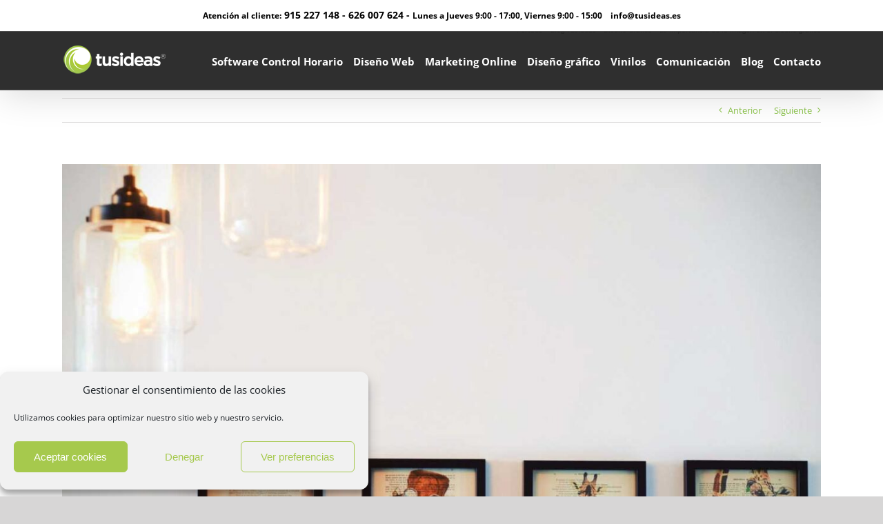

--- FILE ---
content_type: text/html; charset=UTF-8
request_url: https://www.tusideas.es/la-importancia-de-la-imagen-en-el-diseno-grafico/
body_size: 23948
content:
<!DOCTYPE html>
<html class="avada-html-layout-wide avada-html-header-position-top avada-header-color-not-opaque awb-scroll" lang="es" itemscope itemtype="https://schema.org/BlogPosting" prefix="og: http://ogp.me/ns# fb: http://ogp.me/ns/fb#">
<head>
	<meta http-equiv="X-UA-Compatible" content="IE=edge" />
	<meta http-equiv="Content-Type" content="text/html; charset=utf-8"/>
	<meta name="viewport" content="width=device-width, initial-scale=1" />
	<script type="text/javascript">
(()=>{var e={};e.g=function(){if("object"==typeof globalThis)return globalThis;try{return this||new Function("return this")()}catch(e){if("object"==typeof window)return window}}(),function(n){let{ampUrl:t,isCustomizePreview:r,isAmpDevMode:o,noampQueryVarName:s,noampQueryVarValue:i,disabledStorageKey:a,mobileUserAgents:c,regexRegex:d}=n;if("undefined"==typeof sessionStorage)return;const g=new RegExp(d);if(!c.some((e=>{const n=e.match(g);return!(!n||!new RegExp(n[1],n[2]).test(navigator.userAgent))||navigator.userAgent.includes(e)})))return;e.g.addEventListener("DOMContentLoaded",(()=>{const e=document.getElementById("amp-mobile-version-switcher");if(!e)return;e.hidden=!1;const n=e.querySelector("a[href]");n&&n.addEventListener("click",(()=>{sessionStorage.removeItem(a)}))}));const u=o&&["paired-browsing-non-amp","paired-browsing-amp"].includes(window.name);if(sessionStorage.getItem(a)||r||u)return;const m=new URL(location.href),h=new URL(t);h.hash=m.hash,m.searchParams.has(s)&&i===m.searchParams.get(s)?sessionStorage.setItem(a,"1"):h.href!==m.href&&(window.stop(),location.replace(h.href))}({"ampUrl":"https:\/\/www.tusideas.es\/la-importancia-de-la-imagen-en-el-diseno-grafico\/?amp=1","noampQueryVarName":"noamp","noampQueryVarValue":"mobile","disabledStorageKey":"amp_mobile_redirect_disabled","mobileUserAgents":["Mobile","Android","Silk\/","Kindle","BlackBerry","Opera Mini","Opera Mobi"],"regexRegex":"^\\/((?:.|\n)+)\\/([i]*)$","isCustomizePreview":false,"isAmpDevMode":false})})();
</script>
<meta name='robots' content='index, follow, max-image-preview:large, max-snippet:-1, max-video-preview:-1' />
<!-- Etiqueta de Google (gtag.js) Modo de consentimiento dataLayer añadido por Site Kit -->
<script id="google_gtagjs-js-consent-mode-data-layer" type="text/javascript">
window.dataLayer = window.dataLayer || [];function gtag(){dataLayer.push(arguments);}
gtag('consent', 'default', {"ad_personalization":"denied","ad_storage":"denied","ad_user_data":"denied","analytics_storage":"denied","functionality_storage":"denied","security_storage":"denied","personalization_storage":"denied","region":["AT","BE","BG","CH","CY","CZ","DE","DK","EE","ES","FI","FR","GB","GR","HR","HU","IE","IS","IT","LI","LT","LU","LV","MT","NL","NO","PL","PT","RO","SE","SI","SK"],"wait_for_update":500});
window._googlesitekitConsentCategoryMap = {"statistics":["analytics_storage"],"marketing":["ad_storage","ad_user_data","ad_personalization"],"functional":["functionality_storage","security_storage"],"preferences":["personalization_storage"]};
window._googlesitekitConsents = {"ad_personalization":"denied","ad_storage":"denied","ad_user_data":"denied","analytics_storage":"denied","functionality_storage":"denied","security_storage":"denied","personalization_storage":"denied","region":["AT","BE","BG","CH","CY","CZ","DE","DK","EE","ES","FI","FR","GB","GR","HR","HU","IE","IS","IT","LI","LT","LU","LV","MT","NL","NO","PL","PT","RO","SE","SI","SK"],"wait_for_update":500};
</script>
<!-- Fin de la etiqueta Google (gtag.js) Modo de consentimiento dataLayer añadido por Site Kit -->

	<!-- This site is optimized with the Yoast SEO plugin v18.1 - https://yoast.com/wordpress/plugins/seo/ -->
	<title>La importancia de la imagen en el diseño gráfico</title>
	<meta name="description" content="Gracias a las imágenes podemos plasmar el mundo que tenemos alrededor en otros lugares que están a nuestro alcance a diario." />
	<link rel="canonical" href="https://www.tusideas.es/la-importancia-de-la-imagen-en-el-diseno-grafico/" />
	<meta property="og:locale" content="es_ES" />
	<meta property="og:type" content="article" />
	<meta property="og:title" content="La importancia de la imagen en el diseño gráfico" />
	<meta property="og:description" content="Gracias a las imágenes podemos plasmar el mundo que tenemos alrededor en otros lugares que están a nuestro alcance a diario." />
	<meta property="og:url" content="https://www.tusideas.es/la-importancia-de-la-imagen-en-el-diseno-grafico/" />
	<meta property="og:site_name" content="TusIdeas" />
	<meta property="article:publisher" content="https://www.facebook.com/tusideas.es" />
	<meta property="article:published_time" content="2022-05-10T08:55:21+00:00" />
	<meta property="article:modified_time" content="2022-05-10T22:07:43+00:00" />
	<meta property="og:image" content="https://www.tusideas.es/wp-content/uploads/2022/05/pexels-tim-gouw-1397642.jpg" />
	<meta property="og:image:width" content="1280" />
	<meta property="og:image:height" content="861" />
	<meta property="og:image:type" content="image/jpeg" />
	<meta name="twitter:card" content="summary_large_image" />
	<meta name="twitter:creator" content="@tusideas_es" />
	<meta name="twitter:site" content="@tusideas_es" />
	<meta name="twitter:label1" content="Escrito por" />
	<meta name="twitter:data1" content="Nacho García" />
	<meta name="twitter:label2" content="Tiempo de lectura" />
	<meta name="twitter:data2" content="2 minutos" />
	<script type="application/ld+json" class="yoast-schema-graph">{"@context":"https://schema.org","@graph":[{"@type":"Organization","@id":"https://www.tusideas.es/#organization","name":"tusideas.es","url":"https://www.tusideas.es/","sameAs":["https://www.facebook.com/tusideas.es","https://www.instagram.com/tusideasmadrid/","https://www.youtube.com/channel/UCSDDCOpEn3pLJhWKpy9B76Q?sub_confirmation=1","https://twitter.com/tusideas_es"],"logo":{"@type":"ImageObject","@id":"https://www.tusideas.es/#logo","inLanguage":"es","url":"https://www.tusideas.es/wp-content/uploads/2015/03/logotipo1.jpg","contentUrl":"https://www.tusideas.es/wp-content/uploads/2015/03/logotipo1.jpg","width":243,"height":102,"caption":"tusideas.es"},"image":{"@id":"https://www.tusideas.es/#logo"}},{"@type":"WebSite","@id":"https://www.tusideas.es/#website","url":"https://www.tusideas.es/","name":"tusideas","description":"Agencia de marketing online en Madrid","publisher":{"@id":"https://www.tusideas.es/#organization"},"potentialAction":[{"@type":"SearchAction","target":{"@type":"EntryPoint","urlTemplate":"https://www.tusideas.es/?s={search_term_string}"},"query-input":"required name=search_term_string"}],"inLanguage":"es"},{"@type":"ImageObject","@id":"https://www.tusideas.es/la-importancia-de-la-imagen-en-el-diseno-grafico/#primaryimage","inLanguage":"es","url":"https://www.tusideas.es/wp-content/uploads/2022/05/pexels-tim-gouw-1397642.jpg","contentUrl":"https://www.tusideas.es/wp-content/uploads/2022/05/pexels-tim-gouw-1397642.jpg","width":1280,"height":861},{"@type":"WebPage","@id":"https://www.tusideas.es/la-importancia-de-la-imagen-en-el-diseno-grafico/#webpage","url":"https://www.tusideas.es/la-importancia-de-la-imagen-en-el-diseno-grafico/","name":"La importancia de la imagen en el diseño gráfico","isPartOf":{"@id":"https://www.tusideas.es/#website"},"primaryImageOfPage":{"@id":"https://www.tusideas.es/la-importancia-de-la-imagen-en-el-diseno-grafico/#primaryimage"},"datePublished":"2022-05-10T08:55:21+00:00","dateModified":"2022-05-10T22:07:43+00:00","description":"Gracias a las imágenes podemos plasmar el mundo que tenemos alrededor en otros lugares que están a nuestro alcance a diario.","breadcrumb":{"@id":"https://www.tusideas.es/la-importancia-de-la-imagen-en-el-diseno-grafico/#breadcrumb"},"inLanguage":"es","potentialAction":[{"@type":"ReadAction","target":["https://www.tusideas.es/la-importancia-de-la-imagen-en-el-diseno-grafico/"]}]},{"@type":"BreadcrumbList","@id":"https://www.tusideas.es/la-importancia-de-la-imagen-en-el-diseno-grafico/#breadcrumb","itemListElement":[{"@type":"ListItem","position":1,"name":"Portada","item":"https://www.tusideas.es/"},{"@type":"ListItem","position":2,"name":"Blog TusIdeas","item":"https://www.tusideas.es/blog/"},{"@type":"ListItem","position":3,"name":"Diseño Grafico","item":"https://www.tusideas.es/category/diseno-grafico/"},{"@type":"ListItem","position":4,"name":"La importancia de la imagen en el diseño gráfico"}]},{"@type":"Article","@id":"https://www.tusideas.es/la-importancia-de-la-imagen-en-el-diseno-grafico/#article","isPartOf":{"@id":"https://www.tusideas.es/la-importancia-de-la-imagen-en-el-diseno-grafico/#webpage"},"author":{"@id":"https://www.tusideas.es/#/schema/person/e6356bf955ec5b7c58a4764c3994c3cf"},"headline":"La importancia de la imagen en el diseño gráfico","datePublished":"2022-05-10T08:55:21+00:00","dateModified":"2022-05-10T22:07:43+00:00","mainEntityOfPage":{"@id":"https://www.tusideas.es/la-importancia-de-la-imagen-en-el-diseno-grafico/#webpage"},"wordCount":476,"publisher":{"@id":"https://www.tusideas.es/#organization"},"image":{"@id":"https://www.tusideas.es/la-importancia-de-la-imagen-en-el-diseno-grafico/#primaryimage"},"thumbnailUrl":"https://www.tusideas.es/wp-content/uploads/2022/05/pexels-tim-gouw-1397642.jpg","articleSection":["Diseño Grafico"],"inLanguage":"es"},{"@type":"Person","@id":"https://www.tusideas.es/#/schema/person/e6356bf955ec5b7c58a4764c3994c3cf","name":"Nacho García","sameAs":["https://www.tusideas.es/"]}]}</script>
	<!-- / Yoast SEO plugin. -->


<link rel='dns-prefetch' href='//www.google.com' />
<link rel='dns-prefetch' href='//www.googletagmanager.com' />
<link rel="alternate" type="application/rss+xml" title="TusIdeas &raquo; Feed" href="https://www.tusideas.es/feed/" />
<link rel="alternate" type="application/rss+xml" title="TusIdeas &raquo; Feed de los comentarios" href="https://www.tusideas.es/comments/feed/" />
					<link rel="shortcut icon" href="https://www.tusideas.es/wp-content/uploads/2015/06/logos.ico" type="image/x-icon" />
		
		
		
		
		
		
		<meta property="og:title" content="La importancia de la imagen en el diseño gráfico"/>
		<meta property="og:type" content="article"/>
		<meta property="og:url" content="https://www.tusideas.es/la-importancia-de-la-imagen-en-el-diseno-grafico/"/>
		<meta property="og:site_name" content="TusIdeas"/>
		<meta property="og:description" content="Las imágenes son una parte fundamental en nuestras vidas. Gracias a las imágenes podemos plasmar el mundo que tenemos alrededor en otros lugares que están a nuestro alcance a diario: la televisión, el móvil, el ordenador y otros tipos de pantallas, pero también en formatos impresos como revistas, folletos, packaging de productos que consumimos a"/>

									<meta property="og:image" content="https://www.tusideas.es/wp-content/uploads/2022/05/pexels-tim-gouw-1397642.jpg"/>
							<style id='global-styles-inline-css' type='text/css'>
body{--wp--preset--color--black: #000000;--wp--preset--color--cyan-bluish-gray: #abb8c3;--wp--preset--color--white: #ffffff;--wp--preset--color--pale-pink: #f78da7;--wp--preset--color--vivid-red: #cf2e2e;--wp--preset--color--luminous-vivid-orange: #ff6900;--wp--preset--color--luminous-vivid-amber: #fcb900;--wp--preset--color--light-green-cyan: #7bdcb5;--wp--preset--color--vivid-green-cyan: #00d084;--wp--preset--color--pale-cyan-blue: #8ed1fc;--wp--preset--color--vivid-cyan-blue: #0693e3;--wp--preset--color--vivid-purple: #9b51e0;--wp--preset--gradient--vivid-cyan-blue-to-vivid-purple: linear-gradient(135deg,rgba(6,147,227,1) 0%,rgb(155,81,224) 100%);--wp--preset--gradient--light-green-cyan-to-vivid-green-cyan: linear-gradient(135deg,rgb(122,220,180) 0%,rgb(0,208,130) 100%);--wp--preset--gradient--luminous-vivid-amber-to-luminous-vivid-orange: linear-gradient(135deg,rgba(252,185,0,1) 0%,rgba(255,105,0,1) 100%);--wp--preset--gradient--luminous-vivid-orange-to-vivid-red: linear-gradient(135deg,rgba(255,105,0,1) 0%,rgb(207,46,46) 100%);--wp--preset--gradient--very-light-gray-to-cyan-bluish-gray: linear-gradient(135deg,rgb(238,238,238) 0%,rgb(169,184,195) 100%);--wp--preset--gradient--cool-to-warm-spectrum: linear-gradient(135deg,rgb(74,234,220) 0%,rgb(151,120,209) 20%,rgb(207,42,186) 40%,rgb(238,44,130) 60%,rgb(251,105,98) 80%,rgb(254,248,76) 100%);--wp--preset--gradient--blush-light-purple: linear-gradient(135deg,rgb(255,206,236) 0%,rgb(152,150,240) 100%);--wp--preset--gradient--blush-bordeaux: linear-gradient(135deg,rgb(254,205,165) 0%,rgb(254,45,45) 50%,rgb(107,0,62) 100%);--wp--preset--gradient--luminous-dusk: linear-gradient(135deg,rgb(255,203,112) 0%,rgb(199,81,192) 50%,rgb(65,88,208) 100%);--wp--preset--gradient--pale-ocean: linear-gradient(135deg,rgb(255,245,203) 0%,rgb(182,227,212) 50%,rgb(51,167,181) 100%);--wp--preset--gradient--electric-grass: linear-gradient(135deg,rgb(202,248,128) 0%,rgb(113,206,126) 100%);--wp--preset--gradient--midnight: linear-gradient(135deg,rgb(2,3,129) 0%,rgb(40,116,252) 100%);--wp--preset--duotone--dark-grayscale: url('#wp-duotone-dark-grayscale');--wp--preset--duotone--grayscale: url('#wp-duotone-grayscale');--wp--preset--duotone--purple-yellow: url('#wp-duotone-purple-yellow');--wp--preset--duotone--blue-red: url('#wp-duotone-blue-red');--wp--preset--duotone--midnight: url('#wp-duotone-midnight');--wp--preset--duotone--magenta-yellow: url('#wp-duotone-magenta-yellow');--wp--preset--duotone--purple-green: url('#wp-duotone-purple-green');--wp--preset--duotone--blue-orange: url('#wp-duotone-blue-orange');--wp--preset--font-size--small: 9.75px;--wp--preset--font-size--medium: 20px;--wp--preset--font-size--large: 19.5px;--wp--preset--font-size--x-large: 42px;--wp--preset--font-size--normal: 13px;--wp--preset--font-size--xlarge: 26px;--wp--preset--font-size--huge: 39px;}.has-black-color{color: var(--wp--preset--color--black) !important;}.has-cyan-bluish-gray-color{color: var(--wp--preset--color--cyan-bluish-gray) !important;}.has-white-color{color: var(--wp--preset--color--white) !important;}.has-pale-pink-color{color: var(--wp--preset--color--pale-pink) !important;}.has-vivid-red-color{color: var(--wp--preset--color--vivid-red) !important;}.has-luminous-vivid-orange-color{color: var(--wp--preset--color--luminous-vivid-orange) !important;}.has-luminous-vivid-amber-color{color: var(--wp--preset--color--luminous-vivid-amber) !important;}.has-light-green-cyan-color{color: var(--wp--preset--color--light-green-cyan) !important;}.has-vivid-green-cyan-color{color: var(--wp--preset--color--vivid-green-cyan) !important;}.has-pale-cyan-blue-color{color: var(--wp--preset--color--pale-cyan-blue) !important;}.has-vivid-cyan-blue-color{color: var(--wp--preset--color--vivid-cyan-blue) !important;}.has-vivid-purple-color{color: var(--wp--preset--color--vivid-purple) !important;}.has-black-background-color{background-color: var(--wp--preset--color--black) !important;}.has-cyan-bluish-gray-background-color{background-color: var(--wp--preset--color--cyan-bluish-gray) !important;}.has-white-background-color{background-color: var(--wp--preset--color--white) !important;}.has-pale-pink-background-color{background-color: var(--wp--preset--color--pale-pink) !important;}.has-vivid-red-background-color{background-color: var(--wp--preset--color--vivid-red) !important;}.has-luminous-vivid-orange-background-color{background-color: var(--wp--preset--color--luminous-vivid-orange) !important;}.has-luminous-vivid-amber-background-color{background-color: var(--wp--preset--color--luminous-vivid-amber) !important;}.has-light-green-cyan-background-color{background-color: var(--wp--preset--color--light-green-cyan) !important;}.has-vivid-green-cyan-background-color{background-color: var(--wp--preset--color--vivid-green-cyan) !important;}.has-pale-cyan-blue-background-color{background-color: var(--wp--preset--color--pale-cyan-blue) !important;}.has-vivid-cyan-blue-background-color{background-color: var(--wp--preset--color--vivid-cyan-blue) !important;}.has-vivid-purple-background-color{background-color: var(--wp--preset--color--vivid-purple) !important;}.has-black-border-color{border-color: var(--wp--preset--color--black) !important;}.has-cyan-bluish-gray-border-color{border-color: var(--wp--preset--color--cyan-bluish-gray) !important;}.has-white-border-color{border-color: var(--wp--preset--color--white) !important;}.has-pale-pink-border-color{border-color: var(--wp--preset--color--pale-pink) !important;}.has-vivid-red-border-color{border-color: var(--wp--preset--color--vivid-red) !important;}.has-luminous-vivid-orange-border-color{border-color: var(--wp--preset--color--luminous-vivid-orange) !important;}.has-luminous-vivid-amber-border-color{border-color: var(--wp--preset--color--luminous-vivid-amber) !important;}.has-light-green-cyan-border-color{border-color: var(--wp--preset--color--light-green-cyan) !important;}.has-vivid-green-cyan-border-color{border-color: var(--wp--preset--color--vivid-green-cyan) !important;}.has-pale-cyan-blue-border-color{border-color: var(--wp--preset--color--pale-cyan-blue) !important;}.has-vivid-cyan-blue-border-color{border-color: var(--wp--preset--color--vivid-cyan-blue) !important;}.has-vivid-purple-border-color{border-color: var(--wp--preset--color--vivid-purple) !important;}.has-vivid-cyan-blue-to-vivid-purple-gradient-background{background: var(--wp--preset--gradient--vivid-cyan-blue-to-vivid-purple) !important;}.has-light-green-cyan-to-vivid-green-cyan-gradient-background{background: var(--wp--preset--gradient--light-green-cyan-to-vivid-green-cyan) !important;}.has-luminous-vivid-amber-to-luminous-vivid-orange-gradient-background{background: var(--wp--preset--gradient--luminous-vivid-amber-to-luminous-vivid-orange) !important;}.has-luminous-vivid-orange-to-vivid-red-gradient-background{background: var(--wp--preset--gradient--luminous-vivid-orange-to-vivid-red) !important;}.has-very-light-gray-to-cyan-bluish-gray-gradient-background{background: var(--wp--preset--gradient--very-light-gray-to-cyan-bluish-gray) !important;}.has-cool-to-warm-spectrum-gradient-background{background: var(--wp--preset--gradient--cool-to-warm-spectrum) !important;}.has-blush-light-purple-gradient-background{background: var(--wp--preset--gradient--blush-light-purple) !important;}.has-blush-bordeaux-gradient-background{background: var(--wp--preset--gradient--blush-bordeaux) !important;}.has-luminous-dusk-gradient-background{background: var(--wp--preset--gradient--luminous-dusk) !important;}.has-pale-ocean-gradient-background{background: var(--wp--preset--gradient--pale-ocean) !important;}.has-electric-grass-gradient-background{background: var(--wp--preset--gradient--electric-grass) !important;}.has-midnight-gradient-background{background: var(--wp--preset--gradient--midnight) !important;}.has-small-font-size{font-size: var(--wp--preset--font-size--small) !important;}.has-medium-font-size{font-size: var(--wp--preset--font-size--medium) !important;}.has-large-font-size{font-size: var(--wp--preset--font-size--large) !important;}.has-x-large-font-size{font-size: var(--wp--preset--font-size--x-large) !important;}
</style>
<link rel='stylesheet' id='cmplz-general-css'  href='https://www.tusideas.es/wp-content/plugins/complianz-gdpr/assets/css/cookieblocker.min.css?ver=6.4.3' type='text/css' media='all' />
<link rel='stylesheet' id='jquery-lazyloadxt-fadein-css-css'  href='//www.tusideas.es/wp-content/plugins/a3-lazy-load/assets/css/jquery.lazyloadxt.fadein.css?ver=5.9.12' type='text/css' media='all' />
<link rel='stylesheet' id='a3a3_lazy_load-css'  href='//www.tusideas.es/wp-content/uploads/sass/a3_lazy_load.min.css?ver=1569154014' type='text/css' media='all' />
<link rel='stylesheet' id='fusion-dynamic-css-css'  href='https://www.tusideas.es/wp-content/uploads/fusion-styles/13cf41ab1996efb206b2e54b0e748e18.min.css?ver=3.6.1' type='text/css' media='all' />
<script type='text/javascript' src='https://www.tusideas.es/wp-includes/js/jquery/jquery.min.js?ver=3.6.0' defer onload='' id='jquery-core-js'></script>
<script type='text/javascript' src='https://www.tusideas.es/wp-includes/js/jquery/jquery-migrate.min.js?ver=3.3.2' defer onload='' id='jquery-migrate-js'></script>
<script type='text/javascript' id='jquery-lazyloadxt-js-extra'>
/* <![CDATA[ */
var a3_lazyload_params = {"apply_images":"1","apply_videos":"1"};
/* ]]> */
</script>
<script type='text/javascript' src='//www.tusideas.es/wp-content/plugins/a3-lazy-load/assets/js/jquery.lazyloadxt.extra.min.js?ver=2.7.0' defer onload='' id='jquery-lazyloadxt-js'></script>
<script type='text/javascript' src='//www.tusideas.es/wp-content/plugins/a3-lazy-load/assets/js/jquery.lazyloadxt.srcset.min.js?ver=2.7.0' defer onload='' id='jquery-lazyloadxt-srcset-js'></script>
<script type='text/javascript' id='jquery-lazyloadxt-extend-js-extra'>
/* <![CDATA[ */
var a3_lazyload_extend_params = {"edgeY":"0","horizontal_container_classnames":""};
/* ]]> */
</script>
<script type='text/javascript' src='//www.tusideas.es/wp-content/plugins/a3-lazy-load/assets/js/jquery.lazyloadxt.extend.js?ver=2.7.0' defer onload='' id='jquery-lazyloadxt-extend-js'></script>

<!-- Fragmento de código de la etiqueta de Google (gtag.js) añadida por Site Kit -->

<!-- Fragmento de código de Google Ads añadido por Site Kit -->

<!-- Fragmento de código de Google Analytics añadido por Site Kit -->
<script data-service="google-analytics" data-category="statistics" type="text/plain" data-cmplz-src='https://www.googletagmanager.com/gtag/js?id=GT-T53R5HTL' id='google_gtagjs-js' async></script>
<script type='text/javascript' id='google_gtagjs-js-after'>
window.dataLayer = window.dataLayer || [];function gtag(){dataLayer.push(arguments);}
gtag("set","linker",{"domains":["www.tusideas.es"]});
gtag("js", new Date());
gtag("set", "developer_id.dZTNiMT", true);
gtag("config", "GT-T53R5HTL");
gtag("config", "AW-17121743179");
 window._googlesitekit = window._googlesitekit || {}; window._googlesitekit.throttledEvents = []; window._googlesitekit.gtagEvent = (name, data) => { var key = JSON.stringify( { name, data } ); if ( !! window._googlesitekit.throttledEvents[ key ] ) { return; } window._googlesitekit.throttledEvents[ key ] = true; setTimeout( () => { delete window._googlesitekit.throttledEvents[ key ]; }, 5 ); gtag( "event", name, { ...data, event_source: "site-kit" } ); }; 
</script>

<!-- Finalizar fragmento de código de la etiqueta de Google (gtags.js) añadida por Site Kit -->

<!-- OG: 3.1.9 -->
<meta property="og:image" content="https://www.tusideas.es/wp-content/uploads/2022/05/pexels-tim-gouw-1397642.jpg" /><meta property="og:image:secure_url" content="https://www.tusideas.es/wp-content/uploads/2022/05/pexels-tim-gouw-1397642.jpg" /><meta property="og:image:width" content="1280" /><meta property="og:image:height" content="861" /><meta property="og:image:alt" content="pexels-tim-gouw-1397642" /><meta property="og:image:type" content="image/jpeg" /><meta property="og:description" content="Las imágenes son una parte fundamental en nuestras vidas. Gracias a las imágenes podemos plasmar el mundo que tenemos alrededor en otros lugares que están a nuestro alcance a diario: la televisión, el móvil, el ordenador y otros tipos de pantallas, pero también en formatos impresos como revistas, folletos, packaging de productos que consumimos a..." /><meta property="og:type" content="article" /><meta property="og:locale" content="es" /><meta property="og:site_name" content="TusIdeas" /><meta property="og:title" content="La importancia de la imagen en el diseño gráfico" /><meta property="og:url" content="https://www.tusideas.es/la-importancia-de-la-imagen-en-el-diseno-grafico/" /><meta property="og:updated_time" content="2022-05-11T00:07:43+02:00" />
<meta property="article:published_time" content="2022-05-10T08:55:21+00:00" /><meta property="article:modified_time" content="2022-05-10T22:07:43+00:00" /><meta property="article:section" content="Diseño Grafico" /><meta property="article:author:first_name" content="Nacho" /><meta property="article:author:last_name" content="García" /><meta property="article:author:username" content="Nacho García" />
<meta property="twitter:partner" content="ogwp" /><meta property="twitter:card" content="summary_large_image" /><meta property="twitter:image" content="https://www.tusideas.es/wp-content/uploads/2022/05/pexels-tim-gouw-1397642.jpg" /><meta property="twitter:image:alt" content="pexels-tim-gouw-1397642" /><meta property="twitter:title" content="La importancia de la imagen en el diseño gráfico" /><meta property="twitter:description" content="Las imágenes son una parte fundamental en nuestras vidas. Gracias a las imágenes podemos plasmar el mundo que tenemos alrededor en otros lugares que están a nuestro alcance a diario: la televisión,..." /><meta property="twitter:url" content="https://www.tusideas.es/la-importancia-de-la-imagen-en-el-diseno-grafico/" />
<meta itemprop="image" content="https://www.tusideas.es/wp-content/uploads/2022/05/pexels-tim-gouw-1397642.jpg" /><meta itemprop="name" content="La importancia de la imagen en el diseño gráfico" /><meta itemprop="headline" content="La importancia de la imagen en el diseño gráfico" /><meta itemprop="description" content="Las imágenes son una parte fundamental en nuestras vidas. Gracias a las imágenes podemos plasmar el mundo que tenemos alrededor en otros lugares que están a nuestro alcance a diario: la televisión, el móvil, el ordenador y otros tipos de pantallas, pero también en formatos impresos como revistas, folletos, packaging de productos que consumimos a..." /><meta itemprop="datePublished" content="2022-05-10" /><meta itemprop="dateModified" content="2022-05-10T22:07:43+00:00" /><meta itemprop="author" content="Nacho García" />
<meta property="profile:first_name" content="Nacho" /><meta property="profile:last_name" content="García" /><meta property="profile:username" content="Nacho García" />
<!-- /OG -->

<link rel="https://api.w.org/" href="https://www.tusideas.es/wp-json/" /><link rel="alternate" type="application/json" href="https://www.tusideas.es/wp-json/wp/v2/posts/51448" /><link rel="EditURI" type="application/rsd+xml" title="RSD" href="https://www.tusideas.es/xmlrpc.php?rsd" />
<link rel="wlwmanifest" type="application/wlwmanifest+xml" href="https://www.tusideas.es/wp-includes/wlwmanifest.xml" /> 
<meta name="generator" content="WordPress 5.9.12" />
<link rel='shortlink' href='https://www.tusideas.es/?p=51448' />
<link rel="alternate" type="application/json+oembed" href="https://www.tusideas.es/wp-json/oembed/1.0/embed?url=https%3A%2F%2Fwww.tusideas.es%2Fla-importancia-de-la-imagen-en-el-diseno-grafico%2F" />
<link rel="alternate" type="text/xml+oembed" href="https://www.tusideas.es/wp-json/oembed/1.0/embed?url=https%3A%2F%2Fwww.tusideas.es%2Fla-importancia-de-la-imagen-en-el-diseno-grafico%2F&#038;format=xml" />
<meta name="generator" content="Site Kit by Google 1.153.0" /><link rel="alternate" type="text/html" media="only screen and (max-width: 640px)" href="https://www.tusideas.es/la-importancia-de-la-imagen-en-el-diseno-grafico/?amp=1"><style>.cmplz-hidden{display:none!important;}</style>

<!-- Facebook Like Thumbnail (v0.4) -->
<meta property="og:image" content="https://www.tusideas.es/wp-content/uploads/2022/05/pexels-tim-gouw-1397642.jpg" />
<!-- using featured thumbnail -->
<!-- Facebook Like Thumbnail (By Ashfame - https://github.com/ashfame/facebook-like-thumbnail) -->

<link rel="apple-touch-icon" sizes="72x72" href="/wp-content/uploads/fbrfg/apple-touch-icon.png">
<link rel="icon" type="image/png" sizes="32x32" href="/wp-content/uploads/fbrfg/favicon-32x32.png">
<link rel="icon" type="image/png" sizes="16x16" href="/wp-content/uploads/fbrfg/favicon-16x16.png">
<link rel="manifest" href="/wp-content/uploads/fbrfg/site.webmanifest">
<link rel="mask-icon" href="/wp-content/uploads/fbrfg/safari-pinned-tab.svg" color="#5bbad5">
<link rel="shortcut icon" href="/wp-content/uploads/fbrfg/favicon.ico">
<meta name="msapplication-TileColor" content="#da532c">
<meta name="msapplication-config" content="/wp-content/uploads/fbrfg/browserconfig.xml">
<meta name="theme-color" content="#ffffff"><style type="text/css" id="css-fb-visibility">@media screen and (max-width: 640px){.fusion-no-small-visibility{display:none !important;}body:not(.fusion-builder-ui-wireframe) .sm-text-align-center{text-align:center !important;}body:not(.fusion-builder-ui-wireframe) .sm-text-align-left{text-align:left !important;}body:not(.fusion-builder-ui-wireframe) .sm-text-align-right{text-align:right !important;}body:not(.fusion-builder-ui-wireframe) .sm-flex-align-center{justify-content:center !important;}body:not(.fusion-builder-ui-wireframe) .sm-flex-align-flex-start{justify-content:flex-start !important;}body:not(.fusion-builder-ui-wireframe) .sm-flex-align-flex-end{justify-content:flex-end !important;}body:not(.fusion-builder-ui-wireframe) .sm-mx-auto{margin-left:auto !important;margin-right:auto !important;}body:not(.fusion-builder-ui-wireframe) .sm-ml-auto{margin-left:auto !important;}body:not(.fusion-builder-ui-wireframe) .sm-mr-auto{margin-right:auto !important;}body:not(.fusion-builder-ui-wireframe) .fusion-absolute-position-small{position:absolute;top:auto;width:100%;}}@media screen and (min-width: 641px) and (max-width: 1024px){.fusion-no-medium-visibility{display:none !important;}body:not(.fusion-builder-ui-wireframe) .md-text-align-center{text-align:center !important;}body:not(.fusion-builder-ui-wireframe) .md-text-align-left{text-align:left !important;}body:not(.fusion-builder-ui-wireframe) .md-text-align-right{text-align:right !important;}body:not(.fusion-builder-ui-wireframe) .md-flex-align-center{justify-content:center !important;}body:not(.fusion-builder-ui-wireframe) .md-flex-align-flex-start{justify-content:flex-start !important;}body:not(.fusion-builder-ui-wireframe) .md-flex-align-flex-end{justify-content:flex-end !important;}body:not(.fusion-builder-ui-wireframe) .md-mx-auto{margin-left:auto !important;margin-right:auto !important;}body:not(.fusion-builder-ui-wireframe) .md-ml-auto{margin-left:auto !important;}body:not(.fusion-builder-ui-wireframe) .md-mr-auto{margin-right:auto !important;}body:not(.fusion-builder-ui-wireframe) .fusion-absolute-position-medium{position:absolute;top:auto;width:100%;}}@media screen and (min-width: 1025px){.fusion-no-large-visibility{display:none !important;}body:not(.fusion-builder-ui-wireframe) .lg-text-align-center{text-align:center !important;}body:not(.fusion-builder-ui-wireframe) .lg-text-align-left{text-align:left !important;}body:not(.fusion-builder-ui-wireframe) .lg-text-align-right{text-align:right !important;}body:not(.fusion-builder-ui-wireframe) .lg-flex-align-center{justify-content:center !important;}body:not(.fusion-builder-ui-wireframe) .lg-flex-align-flex-start{justify-content:flex-start !important;}body:not(.fusion-builder-ui-wireframe) .lg-flex-align-flex-end{justify-content:flex-end !important;}body:not(.fusion-builder-ui-wireframe) .lg-mx-auto{margin-left:auto !important;margin-right:auto !important;}body:not(.fusion-builder-ui-wireframe) .lg-ml-auto{margin-left:auto !important;}body:not(.fusion-builder-ui-wireframe) .lg-mr-auto{margin-right:auto !important;}body:not(.fusion-builder-ui-wireframe) .fusion-absolute-position-large{position:absolute;top:auto;width:100%;}}</style><link rel="amphtml" href="https://www.tusideas.es/la-importancia-de-la-imagen-en-el-diseno-grafico/?amp=1">
<!-- Fragmento de código de Google Tag Manager añadido por Site Kit -->
<script type="text/javascript">
			( function( w, d, s, l, i ) {
				w[l] = w[l] || [];
				w[l].push( {'gtm.start': new Date().getTime(), event: 'gtm.js'} );
				var f = d.getElementsByTagName( s )[0],
					j = d.createElement( s ), dl = l != 'dataLayer' ? '&l=' + l : '';
				j.async = true;
				j.src = 'https://www.googletagmanager.com/gtm.js?id=' + i + dl;
				f.parentNode.insertBefore( j, f );
			} )( window, document, 'script', 'dataLayer', 'GTM-PT2B4TPG' );
			
</script>

<!-- Final del fragmento de código de Google Tag Manager añadido por Site Kit -->
<style>#amp-mobile-version-switcher{left:0;position:absolute;width:100%;z-index:100}#amp-mobile-version-switcher>a{background-color:#444;border:0;color:#eaeaea;display:block;font-family:-apple-system,BlinkMacSystemFont,Segoe UI,Roboto,Oxygen-Sans,Ubuntu,Cantarell,Helvetica Neue,sans-serif;font-size:16px;font-weight:600;padding:15px 0;text-align:center;-webkit-text-decoration:none;text-decoration:none}#amp-mobile-version-switcher>a:active,#amp-mobile-version-switcher>a:focus,#amp-mobile-version-switcher>a:hover{-webkit-text-decoration:underline;text-decoration:underline}</style>		<style type="text/css" id="wp-custom-css">
			.yasr_schema {
font-size: 0;
}

.avada-page-titlebar-wrapper h1 {
	display:none;
}

.wpcf7-list-item.first{
	margin-left:0px;
}

#menu-item-17544, .yasr-overall-rating {
	text-align: center;
}

.home .post-slideshow, .home .post-slideshow .slides {
	display:none;
}

.home #content, .page-id-11430 #content, .page-id-17498 #content, .page-id-43308 #content {
	padding-top:120px;	
}

.page-id-11438 #content {
	padding-top: 50px;
}

.page-id-11438 #content h1 {
	margin-bottom: 40px;
}

.home .fusion-alert {
	display:none;
}

#contenedorInicioW {
	background-image: url("https://www.tusideas.es/wp-content/uploads/2022/02/fondo-inicio-tusideas.jpg");
	background-position: right;
	background-size: auto 100%;
	padding-top:50px;
	padding-bottom:50px;
	margin-top:0px;
	margin-bottom:0px;
}

ul#menu-main li a {
	color: #fff;
}


ul#menu-main li ul li a {
	color: #333333;
}

#menu-main {
	float:right;	
}

.yasr-container-custom-text-and-overall {
	text-align:center;	
}


#main .post h2 a, .about-author .title a, .fusion-blog-pagination .pagination .pagination-next:after, .fusion-blog-pagination .pagination .pagination-prev:before, .fusion-content-widget-area .widget .recentcomments a, .fusion-content-widget-area .widget li a, .fusion-content-widget-area .widget_categories li, .fusion-hide-pagination-text .pagination-next:after, .fusion-hide-pagination-text .pagination-prev:before, .fusion-load-more-button, .fusion-rollover a, .pagination .pagination-next:after, .pagination .pagination-prev:before, .project-content .project-info .project-info-box a, .shop_attributes tr th, .single-navigation a[rel=next]:after, .single-navigation a[rel=prev]:before, body a, body a:after, body a:before {
	color: #8bc34a;
}

ul#menu-main li a:hover, .verde {
	color: #8bc34a;	
}

.h2W {
	font-size: 22px!important;
    line-height: 1.69;
    padding-bottom: 15px;
		margin-top:-10px;
	 font-weight: bold;
}

.fusion-contact-info-phone-number {
  color:#000;
	font-weight:bold;
}

#fondo2W {
	padding-bottom: 300px;
	background-image: url(https://www.tusideas.es/wp-content/uploads/2022/02/fondoCity.png);
	background-position: bottom!important;
	background-repeat: repeat-x!important;
}

.fusion-posts-container article:first-child {
	margin-top: 50px;
}

#cmplz-cookiebanner-container .cmplz-cookiebanner {
	left:0px;
	right:auto;
}

.pymesFooter {
	margin-top: -15px;
    width: 200%;
    float: left;
    display: block;
    max-width: inherit;
}

.yasr-auto-insert-overall {
	margin-bottom:30px;
}

.fusion-contact-info {
	width:100%;
	text-align:center;
}

.imgBannerIM2, .imgBannerIM2 a, .imgBannerIM2 a img {
	width: 100%!important;
}


.bloquesCuadrados div .fusion-layout-column .fusion-column-wrapper, .bloquesCuadrados .fusion-column-wrapper {
	border: 1px solid #ccc!important;
	border-radius: 5px;
	/*padding: 20px 15px!important;*/
	padding-bottom: 20px!important;
	margin-top: 20px;
}


.bloquesCuadrados div .fusion-layout-column .fusion-column-wrapper .fusion-imageframe, .bloquesCuadrados .fusion-imageframe {
	padding: 5px!important;
}

.bloquesCuadrados div .fusion-layout-column .fusion-column-wrapper .fusion-button, .bloquesCuadrados div .fusion-button, .fusion-button.button-1, .fusion-button.button-2, .fusion-button.button-3, .fusion-button.button-4 {
	border: 2px solid #a0ce4e!important;
	background-color: #a0ce4e!important;
	text-transform: uppercase;
	font-weight: bold;
	border-radius: 5px;
	font-size:15px;
	background-image: none!important;
}

.bloquesCuadrados div .fusion-layout-column .fusion-column-wrapper .fusion-button span, .fusion-button-text {
		color:#fff!important;
}

.bloquesCuadrados div .fusion-layout-column .fusion-column-wrapper .fusion-button:hover, .fusion-button.button-1:hover {
	color: #a0ce4e!important;
	border: 2px solid #a0ce4e!important;
	background-color:#fff!important;
}

.bloquesCuadrados div .fusion-layout-column .fusion-column-wrapper .fusion-button span:hover, .bloquesCuadrados .fusion-button-text:hover, .fusion-button.button-1:hover, .fusion-button.button-2:hover, .fusion-button.button-3:hover, .fusion-button.button-4:hover, .fusion-button.button-1:hover span, .fusion-button.button-2:hover span, .fusion-button.button-3:hover span, .fusion-button.button-4:hover span {
		color: #a0ce4e!important;
}

.bloquesCuadrados div .fusion-layout-column .fusion-column-wrapper .fusion-text, .bloquesCuadrados .fusion-text,  .bloquesCuadrados .fusion-text h2 {
	margin-top:15px!important;

}

.fusion-body .fusion-separator {
	display:none!important;
}
 
@media only screen and (max-width: 1090px){
	
	.fusion-mobile-menu-design-modern.fusion-header-v3 .fusion-header {
		background-color: rgba(0,0,0,0.7)!important;	
	}
	
	.fusion-mobile-menu-icons a {
    font-size: 27px;
    margin-top: 5px;
	} 
	
.fusion-mobile-menu-design-modern.fusion-header-v1 .fusion-header, .fusion-mobile-menu-design-modern.fusion-header-v2 .fusion-header, .fusion-mobile-menu-design-modern.fusion-header-v3 .fusion-header, .fusion-mobile-menu-design-modern.fusion-header-v4 .fusion-header, .fusion-mobile-menu-design-modern.fusion-header-v5 .fusion-header, .fusion-mobile-menu-design-modern.fusion-header-v7 .fusion-header {
    background: #E2007A;
}
/*	body.fusion-body .fusion-secondary-header .fusion-alignright>* {
    display: none;
}*/
	
	
.home #content {
	padding-top:0px;	
}
	
.page-id-11430 #content, .page-id-11438 #content, .page-id-17498 #content, .page-id-43308 #content  {
	padding-top:40px;	
}

	
	#contenedorInicioW {
	background-image: url("https://www.tusideas.es/wp-content/uploads/2022/02/fondo-inicio-tusideas-movil.jpg");
	}
	}


@media (max-width: 767px){
	.pymesFooter {
		width:100%;
	}
}
		</style>
				<script type="text/javascript">
			var doc = document.documentElement;
			doc.setAttribute( 'data-useragent', navigator.userAgent );
		</script>
		<script type="text/plain" data-service="google-analytics" data-category="statistics">
  (function(i,s,o,g,r,a,m){i['GoogleAnalyticsObject']=r;i[r]=i[r]||function(){
  (i[r].q=i[r].q||[]).push(arguments)},i[r].l=1*new Date();a=s.createElement(o),
  m=s.getElementsByTagName(o)[0];a.async=1;a.src=g;m.parentNode.insertBefore(a,m)
  })(window,document,'script','//www.google-analytics.com/analytics.js','ga');

  ga('create', 'UA-64281111-1', 'auto');
  ga('send', 'pageview');

</script>
<script src="https://www.google.com/recaptcha/api.js" async defer></script>
	</head>

<body data-cmplz=1 class="post-template-default single single-post postid-51448 single-format-standard fusion-image-hovers fusion-pagination-sizing fusion-button_type-flat fusion-button_span-no fusion-button_gradient-linear avada-image-rollover-circle-no avada-image-rollover-yes avada-image-rollover-direction-left fusion-body ltr fusion-sticky-header no-mobile-slidingbar avada-has-rev-slider-styles fusion-disable-outline fusion-sub-menu-fade mobile-logo-pos-left layout-wide-mode avada-has-boxed-modal-shadow-none layout-scroll-offset-full avada-has-zero-margin-offset-top fusion-top-header menu-text-align-center mobile-menu-design-modern fusion-show-pagination-text fusion-header-layout-v3 avada-responsive avada-footer-fx-none avada-menu-highlight-style-bar fusion-search-form-classic fusion-main-menu-search-overlay fusion-avatar-square avada-sticky-shrinkage avada-dropdown-styles avada-blog-layout-medium alternate avada-blog-archive-layout-medium avada-header-shadow-yes avada-menu-icon-position-left avada-has-mainmenu-dropdown-divider fusion-has-main-nav-icon-circle avada-has-mobile-menu-search avada-has-breadcrumb-mobile-hidden avada-has-titlebar-content_only avada-has-pagination-padding avada-flyout-menu-direction-fade avada-ec-views-v1" >
			<!-- Fragmento de código de Google Tag Manager (noscript) añadido por Site Kit -->
		<noscript>
			<iframe src="https://www.googletagmanager.com/ns.html?id=GTM-PT2B4TPG" height="0" width="0" style="display:none;visibility:hidden"></iframe>
		</noscript>
		<!-- Final del fragmento de código de Google Tag Manager (noscript) añadido por Site Kit -->
		<svg xmlns="http://www.w3.org/2000/svg" viewBox="0 0 0 0" width="0" height="0" focusable="false" role="none" style="visibility: hidden; position: absolute; left: -9999px; overflow: hidden;" ><defs><filter id="wp-duotone-dark-grayscale"><feColorMatrix color-interpolation-filters="sRGB" type="matrix" values=" .299 .587 .114 0 0 .299 .587 .114 0 0 .299 .587 .114 0 0 .299 .587 .114 0 0 " /><feComponentTransfer color-interpolation-filters="sRGB" ><feFuncR type="table" tableValues="0 0.49803921568627" /><feFuncG type="table" tableValues="0 0.49803921568627" /><feFuncB type="table" tableValues="0 0.49803921568627" /><feFuncA type="table" tableValues="1 1" /></feComponentTransfer><feComposite in2="SourceGraphic" operator="in" /></filter></defs></svg><svg xmlns="http://www.w3.org/2000/svg" viewBox="0 0 0 0" width="0" height="0" focusable="false" role="none" style="visibility: hidden; position: absolute; left: -9999px; overflow: hidden;" ><defs><filter id="wp-duotone-grayscale"><feColorMatrix color-interpolation-filters="sRGB" type="matrix" values=" .299 .587 .114 0 0 .299 .587 .114 0 0 .299 .587 .114 0 0 .299 .587 .114 0 0 " /><feComponentTransfer color-interpolation-filters="sRGB" ><feFuncR type="table" tableValues="0 1" /><feFuncG type="table" tableValues="0 1" /><feFuncB type="table" tableValues="0 1" /><feFuncA type="table" tableValues="1 1" /></feComponentTransfer><feComposite in2="SourceGraphic" operator="in" /></filter></defs></svg><svg xmlns="http://www.w3.org/2000/svg" viewBox="0 0 0 0" width="0" height="0" focusable="false" role="none" style="visibility: hidden; position: absolute; left: -9999px; overflow: hidden;" ><defs><filter id="wp-duotone-purple-yellow"><feColorMatrix color-interpolation-filters="sRGB" type="matrix" values=" .299 .587 .114 0 0 .299 .587 .114 0 0 .299 .587 .114 0 0 .299 .587 .114 0 0 " /><feComponentTransfer color-interpolation-filters="sRGB" ><feFuncR type="table" tableValues="0.54901960784314 0.98823529411765" /><feFuncG type="table" tableValues="0 1" /><feFuncB type="table" tableValues="0.71764705882353 0.25490196078431" /><feFuncA type="table" tableValues="1 1" /></feComponentTransfer><feComposite in2="SourceGraphic" operator="in" /></filter></defs></svg><svg xmlns="http://www.w3.org/2000/svg" viewBox="0 0 0 0" width="0" height="0" focusable="false" role="none" style="visibility: hidden; position: absolute; left: -9999px; overflow: hidden;" ><defs><filter id="wp-duotone-blue-red"><feColorMatrix color-interpolation-filters="sRGB" type="matrix" values=" .299 .587 .114 0 0 .299 .587 .114 0 0 .299 .587 .114 0 0 .299 .587 .114 0 0 " /><feComponentTransfer color-interpolation-filters="sRGB" ><feFuncR type="table" tableValues="0 1" /><feFuncG type="table" tableValues="0 0.27843137254902" /><feFuncB type="table" tableValues="0.5921568627451 0.27843137254902" /><feFuncA type="table" tableValues="1 1" /></feComponentTransfer><feComposite in2="SourceGraphic" operator="in" /></filter></defs></svg><svg xmlns="http://www.w3.org/2000/svg" viewBox="0 0 0 0" width="0" height="0" focusable="false" role="none" style="visibility: hidden; position: absolute; left: -9999px; overflow: hidden;" ><defs><filter id="wp-duotone-midnight"><feColorMatrix color-interpolation-filters="sRGB" type="matrix" values=" .299 .587 .114 0 0 .299 .587 .114 0 0 .299 .587 .114 0 0 .299 .587 .114 0 0 " /><feComponentTransfer color-interpolation-filters="sRGB" ><feFuncR type="table" tableValues="0 0" /><feFuncG type="table" tableValues="0 0.64705882352941" /><feFuncB type="table" tableValues="0 1" /><feFuncA type="table" tableValues="1 1" /></feComponentTransfer><feComposite in2="SourceGraphic" operator="in" /></filter></defs></svg><svg xmlns="http://www.w3.org/2000/svg" viewBox="0 0 0 0" width="0" height="0" focusable="false" role="none" style="visibility: hidden; position: absolute; left: -9999px; overflow: hidden;" ><defs><filter id="wp-duotone-magenta-yellow"><feColorMatrix color-interpolation-filters="sRGB" type="matrix" values=" .299 .587 .114 0 0 .299 .587 .114 0 0 .299 .587 .114 0 0 .299 .587 .114 0 0 " /><feComponentTransfer color-interpolation-filters="sRGB" ><feFuncR type="table" tableValues="0.78039215686275 1" /><feFuncG type="table" tableValues="0 0.94901960784314" /><feFuncB type="table" tableValues="0.35294117647059 0.47058823529412" /><feFuncA type="table" tableValues="1 1" /></feComponentTransfer><feComposite in2="SourceGraphic" operator="in" /></filter></defs></svg><svg xmlns="http://www.w3.org/2000/svg" viewBox="0 0 0 0" width="0" height="0" focusable="false" role="none" style="visibility: hidden; position: absolute; left: -9999px; overflow: hidden;" ><defs><filter id="wp-duotone-purple-green"><feColorMatrix color-interpolation-filters="sRGB" type="matrix" values=" .299 .587 .114 0 0 .299 .587 .114 0 0 .299 .587 .114 0 0 .299 .587 .114 0 0 " /><feComponentTransfer color-interpolation-filters="sRGB" ><feFuncR type="table" tableValues="0.65098039215686 0.40392156862745" /><feFuncG type="table" tableValues="0 1" /><feFuncB type="table" tableValues="0.44705882352941 0.4" /><feFuncA type="table" tableValues="1 1" /></feComponentTransfer><feComposite in2="SourceGraphic" operator="in" /></filter></defs></svg><svg xmlns="http://www.w3.org/2000/svg" viewBox="0 0 0 0" width="0" height="0" focusable="false" role="none" style="visibility: hidden; position: absolute; left: -9999px; overflow: hidden;" ><defs><filter id="wp-duotone-blue-orange"><feColorMatrix color-interpolation-filters="sRGB" type="matrix" values=" .299 .587 .114 0 0 .299 .587 .114 0 0 .299 .587 .114 0 0 .299 .587 .114 0 0 " /><feComponentTransfer color-interpolation-filters="sRGB" ><feFuncR type="table" tableValues="0.098039215686275 1" /><feFuncG type="table" tableValues="0 0.66274509803922" /><feFuncB type="table" tableValues="0.84705882352941 0.41960784313725" /><feFuncA type="table" tableValues="1 1" /></feComponentTransfer><feComposite in2="SourceGraphic" operator="in" /></filter></defs></svg>	<a class="skip-link screen-reader-text" href="#content">Saltar al contenido</a>

	<div id="boxed-wrapper">
		<div class="fusion-sides-frame"></div>
		<div id="wrapper" class="fusion-wrapper">
			<div id="home" style="position:relative;top:-1px;"></div>
			
				
			<header class="fusion-header-wrapper fusion-header-shadow">
				<div class="fusion-header-v3 fusion-logo-alignment fusion-logo-left fusion-sticky-menu- fusion-sticky-logo- fusion-mobile-logo-  fusion-mobile-menu-design-modern">
					
<div class="fusion-secondary-header">
	<div class="fusion-row">
							<div class="fusion-alignright">
				<div class="fusion-contact-info"><span class="fusion-contact-info-phone-number"><small>Atención al cliente:</small> <a class="colorLinkSup" href="tel:915227148">915 227 148</a> - <a class="colorLinkSup" href="tel:626007624">626 007 624</a> - <small>Lunes a Jueves 9:00 - 17:00, Viernes 9:00 - 15:00    <a href="mailto:info@tusideas.es">info@tusideas.es</a></small></span></div>			</div>
			</div>
</div>
<div class="fusion-header-sticky-height"></div>
<div class="fusion-header">
	<div class="fusion-row">
					<div class="fusion-logo" data-margin-top="20px" data-margin-bottom="21px" data-margin-left="0px" data-margin-right="0px">
			<a class="fusion-logo-link"  href="https://www.tusideas.es/" >

						<!-- standard logo -->
			<img src="https://www.tusideas.es/wp-content/uploads/2019/04/logo-nuevo-blanco7.png" srcset="https://www.tusideas.es/wp-content/uploads/2019/04/logo-nuevo-blanco7.png 1x" width="150" height="43" alt="TusIdeas Logo" data-retina_logo_url="" class="fusion-standard-logo" />

			
					</a>
		</div>		<nav class="fusion-main-menu" aria-label="Menú principal"><div class="fusion-overlay-search">		<form role="search" class="searchform fusion-search-form  fusion-search-form-classic" method="get" action="https://www.tusideas.es/">
			<div class="fusion-search-form-content">

				
				<div class="fusion-search-field search-field">
					<label><span class="screen-reader-text">Buscar:</span>
													<input type="search" value="" name="s" class="s" placeholder="Buscar..." required aria-required="true" aria-label="Buscar..."/>
											</label>
				</div>
				<div class="fusion-search-button search-button">
					<input type="submit" class="fusion-search-submit searchsubmit" aria-label="Buscar" value="&#xf002;" />
									</div>

				
			</div>


			
		</form>
		<div class="fusion-search-spacer"></div><a href="#" role="button" aria-label="Close Search" class="fusion-close-search"></a></div><ul id="menu-main" class="fusion-menu"><li  id="menu-item-70924"  class="menu-item menu-item-type-post_type menu-item-object-page menu-item-has-children menu-item-70924 fusion-dropdown-menu"  data-item-id="70924"><a  href="https://www.tusideas.es/software-control-horario/" class="fusion-bar-highlight"><span class="menu-text">Software Control Horario</span></a><ul class="sub-menu"><li  id="menu-item-63358"  class="menu-item menu-item-type-post_type menu-item-object-page menu-item-63358 fusion-dropdown-submenu" ><a  href="https://www.tusideas.es/factura-electronica/" class="fusion-bar-highlight"><span>Factura electrónica</span></a></li></ul></li><li  id="menu-item-11444"  class="menu-item menu-item-type-post_type menu-item-object-page menu-item-has-children menu-item-11444 fusion-dropdown-menu"  data-item-id="11444"><a  href="https://www.tusideas.es/como-hacer-una-pagina-web/" class="fusion-bar-highlight"><span class="menu-text">Diseño Web</span></a><ul class="sub-menu"><li  id="menu-item-19455"  class="menu-item menu-item-type-custom menu-item-object-custom menu-item-19455 fusion-dropdown-submenu" ><a  href="https://www.tusideas.es/presupuesto-pagina-web-madrid/" class="fusion-bar-highlight"><span>Web profesional</span></a></li><li  id="menu-item-19456"  class="menu-item menu-item-type-custom menu-item-object-custom menu-item-19456 fusion-dropdown-submenu" ><a  href="https://www.tusideas.es/presupuesto-tienda-online-woocommerce/" class="fusion-bar-highlight"><span>Tienda online</span></a></li><li  id="menu-item-19436"  class="menu-item menu-item-type-post_type menu-item-object-page menu-item-19436 fusion-dropdown-submenu" ><a  href="https://www.tusideas.es/desarrollo-web-a-medida-madrid/" class="fusion-bar-highlight"><span>Programación a Medida</span></a></li><li  id="menu-item-19457"  class="menu-item menu-item-type-custom menu-item-object-custom menu-item-19457 fusion-dropdown-submenu" ><a  href="https://www.tusideas.es/tpv-banco-mas-barato/" class="fusion-bar-highlight"><span>Integración TPV banco virtual</span></a></li><li  id="menu-item-19458"  class="menu-item menu-item-type-custom menu-item-object-custom menu-item-19458 fusion-dropdown-submenu" ><a  href="https://www.tusideas.es/moodle/" class="fusion-bar-highlight"><span>Escuela virtual</span></a></li><li  id="menu-item-19459"  class="menu-item menu-item-type-custom menu-item-object-custom menu-item-19459 fusion-dropdown-submenu" ><a  href="https://www.tusideas.es/migracion-web/" class="fusion-bar-highlight"><span>Migración web con Mantenimiento</span></a></li></ul></li><li  id="menu-item-47864"  class="menu-item menu-item-type-custom menu-item-object-custom menu-item-has-children menu-item-47864 fusion-dropdown-menu"  data-item-id="47864"><a  href="https://www.tusideas.es/posicionamiento-web-seo-madrid/" class="fusion-bar-highlight"><span class="menu-text">Marketing Online</span></a><ul class="sub-menu"><li  id="menu-item-48142"  class="menu-item menu-item-type-post_type menu-item-object-page menu-item-48142 fusion-dropdown-submenu" ><a  href="https://www.tusideas.es/posicionamiento-en-buscadores/" class="fusion-bar-highlight"><span>Posicionamiento web</span></a></li><li  id="menu-item-42752"  class="menu-item menu-item-type-custom menu-item-object-custom menu-item-42752 fusion-dropdown-submenu" ><a  href="https://www.tusideas.es/gestion-de-redes-sociales/" class="fusion-bar-highlight"><span>Redes sociales</span></a></li><li  id="menu-item-19462"  class="menu-item menu-item-type-custom menu-item-object-custom menu-item-19462 fusion-dropdown-submenu" ><a  href="https://www.tusideas.es/enviar-nota-de-prensa-a-medios/" class="fusion-bar-highlight"><span>Enviar nota de prensa a medios</span></a></li><li  id="menu-item-19463"  class="menu-item menu-item-type-custom menu-item-object-custom menu-item-19463 fusion-dropdown-submenu" ><a  href="https://www.tusideas.es/marketing-turistico-/" class="fusion-bar-highlight"><span>Marketing turístico</span></a></li></ul></li><li  id="menu-item-11449"  class="menu-item menu-item-type-post_type menu-item-object-page menu-item-has-children menu-item-11449 fusion-dropdown-menu"  data-item-id="11449"><a  href="https://www.tusideas.es/empresas-diseno-grafico-madrid/" class="fusion-bar-highlight"><span class="menu-text">Diseño gráfico</span></a><ul class="sub-menu"><li  id="menu-item-42754"  class="menu-item menu-item-type-custom menu-item-object-custom menu-item-42754 fusion-dropdown-submenu" ><a  href="http://www.tusideas.es/empresas-diseno-grafico-madrid/" class="fusion-bar-highlight"><span>Logotipo / Branding / Imagen corporativa</span></a></li><li  id="menu-item-47987"  class="menu-item menu-item-type-post_type menu-item-object-page menu-item-47987 fusion-dropdown-submenu" ><a  href="https://www.tusideas.es/crear-logotipo-empresa/" class="fusion-bar-highlight"><span>Diseño de logotipos</span></a></li><li  id="menu-item-47929"  class="menu-item menu-item-type-custom menu-item-object-custom menu-item-47929 fusion-dropdown-submenu" ><a  href="https://www.tusideas.es/empresas-diseno-grafico-madrid/" class="fusion-bar-highlight"><span>Diseño Imagen Corporativa</span></a></li><li  id="menu-item-47930"  class="menu-item menu-item-type-custom menu-item-object-custom menu-item-47930 fusion-dropdown-submenu" ><a  href="https://www.tusideas.es/empresas-diseno-grafico-madrid/" class="fusion-bar-highlight"><span>Diseño de publicidad (Tarjetas, flyers, Dípticos, etc.)</span></a></li><li  id="menu-item-42757"  class="menu-item menu-item-type-custom menu-item-object-custom menu-item-42757 fusion-dropdown-submenu" ><a  href="http://www.tusideas.es/maquetacion-de-revistas/" class="fusion-bar-highlight"><span>Maquetación</span></a></li><li  id="menu-item-48499"  class="menu-item menu-item-type-post_type menu-item-object-page menu-item-48499 fusion-dropdown-submenu" ><a  href="https://www.tusideas.es/maquetacion-de-libros/" class="fusion-bar-highlight"><span>Maquetación de libros</span></a></li><li  id="menu-item-47931"  class="menu-item menu-item-type-custom menu-item-object-custom menu-item-47931 fusion-dropdown-submenu" ><a  href="https://www.tusideas.es/empresas-diseno-grafico-madrid/" class="fusion-bar-highlight"><span>Packaging</span></a></li><li  id="menu-item-48181"  class="menu-item menu-item-type-post_type menu-item-object-page menu-item-48181 fusion-dropdown-submenu" ><a  href="https://www.tusideas.es/productos-promocionales-empresas/" class="fusion-bar-highlight"><span>Productos promocionales</span></a></li><li  id="menu-item-19468"  class="menu-item menu-item-type-custom menu-item-object-custom menu-item-19468 fusion-dropdown-submenu" ><a  href="https://www.tusideas.es/fotografo-profesional-madrid/" class="fusion-bar-highlight"><span>Sesiones fotográficas</span></a></li><li  id="menu-item-42756"  class="menu-item menu-item-type-custom menu-item-object-custom menu-item-42756 fusion-dropdown-submenu" ><a  href="http://www.tusideas.es/video-corporativo/" class="fusion-bar-highlight"><span>Videos corporativos</span></a></li></ul></li><li  id="menu-item-42755"  class="menu-item menu-item-type-custom menu-item-object-custom menu-item-42755"  data-item-id="42755"><a  href="https://www.tusideas.es/instaladores-de-vinilo-madrid/" class="fusion-bar-highlight"><span class="menu-text">Vinilos</span></a></li><li  id="menu-item-13873"  class="menu-item menu-item-type-post_type menu-item-object-page menu-item-has-children menu-item-13873 fusion-dropdown-menu"  data-item-id="13873"><a  href="https://www.tusideas.es/agencia-de-comunicacion/" class="fusion-bar-highlight"><span class="menu-text">Comunicación</span></a><ul class="sub-menu"><li  id="menu-item-42760"  class="menu-item menu-item-type-custom menu-item-object-custom menu-item-42760 fusion-dropdown-submenu" ><a  href="https://www.tusideas.es/agencias-de-comunicacion-madrid/" class="fusion-bar-highlight"><span>Agencia de prensa</span></a></li><li  id="menu-item-42761"  class="menu-item menu-item-type-custom menu-item-object-custom menu-item-42761 fusion-dropdown-submenu" ><a  href="https://www.tusideas.es/notas-de-prensa/" class="fusion-bar-highlight"><span>Notas de prensa</span></a></li><li  id="menu-item-19440"  class="menu-item menu-item-type-post_type menu-item-object-page menu-item-19440 fusion-dropdown-submenu" ><a  href="https://www.tusideas.es/enviar-nota-de-prensa/" class="fusion-bar-highlight"><span>Enviar notas de prensa</span></a></li><li  id="menu-item-19434"  class="menu-item menu-item-type-post_type menu-item-object-page menu-item-19434 fusion-dropdown-submenu" ><a  href="https://www.tusideas.es/comunicacion-estrategica-en-las-empresas/" class="fusion-bar-highlight"><span>Comunicación estratégica</span></a></li><li  id="menu-item-19435"  class="menu-item menu-item-type-post_type menu-item-object-page menu-item-19435 fusion-dropdown-submenu" ><a  href="https://www.tusideas.es/comunicacion-interna-en-la-empresa/" class="fusion-bar-highlight"><span>Comunicación interna en la empresa</span></a></li></ul></li><li  id="menu-item-42877"  class="menu-item menu-item-type-custom menu-item-object-custom menu-item-42877"  data-item-id="42877"><a  href="https://www.tusideas.es/blog/" class="fusion-bar-highlight"><span class="menu-text">Blog</span></a></li><li  id="menu-item-43606"  class="menu-item menu-item-type-post_type menu-item-object-page menu-item-43606"  data-item-id="43606"><a  href="https://www.tusideas.es/presupuestos/" class="fusion-bar-highlight"><span class="menu-text">Contacto</span></a></li></ul></nav>	<div class="fusion-mobile-menu-icons">
							<a href="#" class="fusion-icon awb-icon-bars" aria-label="Alternar menú móvil" aria-expanded="false"></a>
		
					<a href="#" class="fusion-icon awb-icon-search" aria-label="Alternar búsqueda en móvil"></a>
		
		
			</div>

<nav class="fusion-mobile-nav-holder fusion-mobile-menu-text-align-left" aria-label="Main Menu Mobile"></nav>

		
<div class="fusion-clearfix"></div>
<div class="fusion-mobile-menu-search">
			<form role="search" class="searchform fusion-search-form  fusion-search-form-classic" method="get" action="https://www.tusideas.es/">
			<div class="fusion-search-form-content">

				
				<div class="fusion-search-field search-field">
					<label><span class="screen-reader-text">Buscar:</span>
													<input type="search" value="" name="s" class="s" placeholder="Buscar..." required aria-required="true" aria-label="Buscar..."/>
											</label>
				</div>
				<div class="fusion-search-button search-button">
					<input type="submit" class="fusion-search-submit searchsubmit" aria-label="Buscar" value="&#xf002;" />
									</div>

				
			</div>


			
		</form>
		</div>
			</div>
</div>
				</div>
				<div class="fusion-clearfix"></div>
			</header>
							
						<div id="sliders-container" class="fusion-slider-visibility">
					</div>
				
				
			
			<div class="avada-page-titlebar-wrapper" role="banner">
	<div class="fusion-page-title-bar fusion-page-title-bar-none fusion-page-title-bar-left">
		<div class="fusion-page-title-row">
			<div class="fusion-page-title-wrapper">
				<div class="fusion-page-title-captions">

																							<h1 class="entry-title">La importancia de la imagen en el diseño gráfico</h1>

											
					
				</div>

															<div class="fusion-page-title-secondary">
							<div class="fusion-breadcrumbs"><span><span><a href="https://www.tusideas.es/">Portada</a> » <span><a href="https://www.tusideas.es/blog/">Blog TusIdeas</a> » <span><a href="https://www.tusideas.es/category/diseno-grafico/">Diseño Grafico</a> » <span class="breadcrumb_last" aria-current="page">La importancia de la imagen en el diseño gráfico</span></span></span></span></span></div>						</div>
									
			</div>
		</div>
	</div>
</div>

						<main id="main" class="clearfix ">
				<div class="fusion-row" style="">

<section id="content" style="width: 100%;">
			<div class="single-navigation clearfix">
			<a href="https://www.tusideas.es/marketing-por-correo-electronico-como-gestionarlo/" rel="prev">Anterior</a>			<a href="https://www.tusideas.es/como-disenar-un-marcapaginas/" rel="next">Siguiente</a>		</div>
	
					<article id="post-51448" class="post post-51448 type-post status-publish format-standard has-post-thumbnail hentry category-diseno-grafico">
						
														<div class="fusion-flexslider flexslider fusion-flexslider-loading post-slideshow fusion-post-slideshow">
				<ul class="slides">
																<li>
																																<a href="https://www.tusideas.es/wp-content/uploads/2022/05/pexels-tim-gouw-1397642.jpg" data-rel="iLightbox[gallery51448]" title="" data-title="pexels-tim-gouw-1397642" data-caption="" aria-label="pexels-tim-gouw-1397642">
										<span class="screen-reader-text">Ver imagen más grande</span>
										<img width="1280" height="861" src="//www.tusideas.es/wp-content/plugins/a3-lazy-load/assets/images/lazy_placeholder.gif" data-lazy-type="image" data-src="https://www.tusideas.es/wp-content/uploads/2022/05/pexels-tim-gouw-1397642.jpg" class="lazy lazy-hidden attachment-full size-full wp-post-image" alt="" srcset="" data-srcset="https://www.tusideas.es/wp-content/uploads/2022/05/pexels-tim-gouw-1397642-200x135.jpg 200w, https://www.tusideas.es/wp-content/uploads/2022/05/pexels-tim-gouw-1397642-400x269.jpg 400w, https://www.tusideas.es/wp-content/uploads/2022/05/pexels-tim-gouw-1397642-600x404.jpg 600w, https://www.tusideas.es/wp-content/uploads/2022/05/pexels-tim-gouw-1397642-800x538.jpg 800w, https://www.tusideas.es/wp-content/uploads/2022/05/pexels-tim-gouw-1397642-1200x807.jpg 1200w, https://www.tusideas.es/wp-content/uploads/2022/05/pexels-tim-gouw-1397642.jpg 1280w" sizes="(max-width: 640px) 100vw, 1200px" /><noscript><img width="1280" height="861" src="https://www.tusideas.es/wp-content/uploads/2022/05/pexels-tim-gouw-1397642.jpg" class="attachment-full size-full wp-post-image" alt="" srcset="https://www.tusideas.es/wp-content/uploads/2022/05/pexels-tim-gouw-1397642-200x135.jpg 200w, https://www.tusideas.es/wp-content/uploads/2022/05/pexels-tim-gouw-1397642-400x269.jpg 400w, https://www.tusideas.es/wp-content/uploads/2022/05/pexels-tim-gouw-1397642-600x404.jpg 600w, https://www.tusideas.es/wp-content/uploads/2022/05/pexels-tim-gouw-1397642-800x538.jpg 800w, https://www.tusideas.es/wp-content/uploads/2022/05/pexels-tim-gouw-1397642-1200x807.jpg 1200w, https://www.tusideas.es/wp-content/uploads/2022/05/pexels-tim-gouw-1397642.jpg 1280w" sizes="(max-width: 640px) 100vw, 1200px" /></noscript>									</a>
																					</li>

																																																																																																															</ul>
			</div>
						
															<h2 class="entry-title fusion-post-title">La importancia de la imagen en el diseño gráfico</h2>										<div class="post-content">
				<p>Las imágenes son una parte fundamental en nuestras vidas. Gracias a las imágenes podemos plasmar el mundo que tenemos alrededor en otros lugares que están a nuestro alcance a diario: la televisión, el móvil, el ordenador y otros tipos de pantallas, pero también en formatos impresos como revistas, folletos, packaging de productos que consumimos a diario, posters, etc. Las imágenes son, por lo tanto, un elemento imprescindible en el mundo de la comunicación, puesto que tienen una fuerza comunicativa mucho mayor y de forma mucho más directa que otros elementos (como el texto o el sonido).</p>
<h2>La importancia de una imagen</h2>
<p>Vale más una imagen que mil palabras y esta frase no podría ser más cierta en el mundo de la comunicación y del diseño gráfico, sobre todo. Las imágenes pueden mejorar la comprensión de un texto, acompañar un diseño para darle significado, crear emoción o asociaciones… La imagen significa y transmite de forma independiente incluso, sin la necesidad de un texto que la aclare. En definitiva, la imagen juega un papel fundamental en un proyecto de diseño gráfico. A la hora de llevar a cabo un proyecto gráfico, podemos toparnos con distintos tipos de imagen: fotografías, ilustraciones, dibujos e imágenes gráficas. Un tipo de imagen u otra que escojamos puede dar la vuelta a una composición.</p>
<h2>Asociación de imágenes</h2>
<p>Las fotografías, por ejemplo, se asocian de manera automática a la documentación y suelen utilizarse para plasmar la realidad. Las ilustraciones, en cambio, son creaciones que te llevan a un mundo irreal, fantasioso, ideal o subjetivo, es decir, no transmiten la documentación o la representación fidedigna de la realidad. Las imágenes también pueden ser gráficas y en este caso representan un concepto de un modo mucho más simplificado. Su uso suele darse, generalmente, para representar o describir una idea. Los iconos y los símbolos también se consideran imágenes y son algo parecido a las imágenes gráficas que representan un concepto, puesto que, generalmente, se utilizan con esa finalidad.</p>
<p>Para crear una composición en la que el texto y la imagen se relacionen y comuniquen de forma conjunta es necesario combinar estos dos elementos comunicativos correctamente. Se trata de darle una finalidad comunicativa a cada elemento, es decir, que cada elemento sirva para comunicar algo en concreto. Un ejemplo de esta composición que comunica en conjunto son los memes, es decir, un texto con una imagen que puede influir en su significado. La organización del texto junto a la imagen puede dirigir el significado en una dirección u otra.</p>
 : 							</div>

												<span class="vcard rich-snippet-hidden"><span class="fn"><a href="https://www.tusideas.es/author/tusideas/" title="Entradas de Nacho García" rel="author">Nacho García</a></span></span><span class="updated rich-snippet-hidden">2022-05-11T00:07:43+02:00</span>													<div class="fusion-sharing-box fusion-theme-sharing-box fusion-single-sharing-box">
		<h4>Share This Story, Choose Your Platform!</h4>
		<div class="fusion-social-networks"><div class="fusion-social-networks-wrapper"><a  class="fusion-social-network-icon fusion-tooltip fusion-facebook awb-icon-facebook" style="color:var(--sharing_social_links_icon_color);" data-placement="top" data-title="Facebook" data-toggle="tooltip" title="Facebook" href="https://www.facebook.com/sharer.php?u=https%3A%2F%2Fwww.tusideas.es%2Fla-importancia-de-la-imagen-en-el-diseno-grafico%2F&amp;t=La%20importancia%20de%20la%20imagen%20en%20el%20dise%C3%B1o%20gr%C3%A1fico" target="_blank" rel="noreferrer"><span class="screen-reader-text">Facebook</span></a><a  class="fusion-social-network-icon fusion-tooltip fusion-twitter awb-icon-twitter" style="color:var(--sharing_social_links_icon_color);" data-placement="top" data-title="Twitter" data-toggle="tooltip" title="Twitter" href="https://twitter.com/share?url=https%3A%2F%2Fwww.tusideas.es%2Fla-importancia-de-la-imagen-en-el-diseno-grafico%2F&amp;text=La%20importancia%20de%20la%20imagen%20en%20el%20dise%C3%B1o%20gr%C3%A1fico" target="_blank" rel="noopener noreferrer"><span class="screen-reader-text">Twitter</span></a><a  class="fusion-social-network-icon fusion-tooltip fusion-reddit awb-icon-reddit" style="color:var(--sharing_social_links_icon_color);" data-placement="top" data-title="Reddit" data-toggle="tooltip" title="Reddit" href="https://reddit.com/submit?url=https://www.tusideas.es/la-importancia-de-la-imagen-en-el-diseno-grafico/&amp;title=La%20importancia%20de%20la%20imagen%20en%20el%20dise%C3%B1o%20gr%C3%A1fico" target="_blank" rel="noopener noreferrer"><span class="screen-reader-text">Reddit</span></a><a  class="fusion-social-network-icon fusion-tooltip fusion-linkedin awb-icon-linkedin" style="color:var(--sharing_social_links_icon_color);" data-placement="top" data-title="LinkedIn" data-toggle="tooltip" title="LinkedIn" href="https://www.linkedin.com/shareArticle?mini=true&amp;url=https%3A%2F%2Fwww.tusideas.es%2Fla-importancia-de-la-imagen-en-el-diseno-grafico%2F&amp;title=La%20importancia%20de%20la%20imagen%20en%20el%20dise%C3%B1o%20gr%C3%A1fico&amp;summary=Las%20im%C3%A1genes%20son%20una%20parte%20fundamental%20en%20nuestras%20vidas.%20Gracias%20a%20las%20im%C3%A1genes%20podemos%20plasmar%20el%20mundo%20que%20tenemos%20alrededor%20en%20otros%20lugares%20que%20est%C3%A1n%20a%20nuestro%20alcance%20a%20diario%3A%20la%20televisi%C3%B3n%2C%20el%20m%C3%B3vil%2C%20el%20ordenador%20y%20otros%20tipos%20de%20pantallas%2C%20pero%20ta" target="_blank" rel="noopener noreferrer"><span class="screen-reader-text">LinkedIn</span></a><a  class="fusion-social-network-icon fusion-tooltip fusion-whatsapp awb-icon-whatsapp" style="color:var(--sharing_social_links_icon_color);" data-placement="top" data-title="WhatsApp" data-toggle="tooltip" title="WhatsApp" href="https://api.whatsapp.com/send?text=https%3A%2F%2Fwww.tusideas.es%2Fla-importancia-de-la-imagen-en-el-diseno-grafico%2F" target="_blank" rel="noopener noreferrer"><span class="screen-reader-text">WhatsApp</span></a><a  class="fusion-social-network-icon fusion-tooltip fusion-tumblr awb-icon-tumblr" style="color:var(--sharing_social_links_icon_color);" data-placement="top" data-title="Tumblr" data-toggle="tooltip" title="Tumblr" href="https://www.tumblr.com/share/link?url=https%3A%2F%2Fwww.tusideas.es%2Fla-importancia-de-la-imagen-en-el-diseno-grafico%2F&amp;name=La%20importancia%20de%20la%20imagen%20en%20el%20dise%C3%B1o%20gr%C3%A1fico&amp;description=Las%20im%C3%A1genes%20son%20una%20parte%20fundamental%20en%20nuestras%20vidas.%20Gracias%20a%20las%20im%C3%A1genes%20podemos%20plasmar%20el%20mundo%20que%20tenemos%20alrededor%20en%20otros%20lugares%20que%20est%C3%A1n%20a%20nuestro%20alcance%20a%20diario%3A%20la%20televisi%C3%B3n%2C%20el%20m%C3%B3vil%2C%20el%20ordenador%20y%20otros%20tipos%20de%20pantallas%2C%20pero%20tambi%C3%A9n%20en%20formatos%20impresos%20como%20revistas%2C%20folletos%2C%20packaging%20de%20productos%20que%20consumimos%20a" target="_blank" rel="noopener noreferrer"><span class="screen-reader-text">Tumblr</span></a><a  class="fusion-social-network-icon fusion-tooltip fusion-pinterest awb-icon-pinterest" style="color:var(--sharing_social_links_icon_color);" data-placement="top" data-title="Pinterest" data-toggle="tooltip" title="Pinterest" href="https://pinterest.com/pin/create/button/?url=https%3A%2F%2Fwww.tusideas.es%2Fla-importancia-de-la-imagen-en-el-diseno-grafico%2F&amp;description=Las%20im%C3%A1genes%20son%20una%20parte%20fundamental%20en%20nuestras%20vidas.%20Gracias%20a%20las%20im%C3%A1genes%20podemos%20plasmar%20el%20mundo%20que%20tenemos%20alrededor%20en%20otros%20lugares%20que%20est%C3%A1n%20a%20nuestro%20alcance%20a%20diario%3A%20la%20televisi%C3%B3n%2C%20el%20m%C3%B3vil%2C%20el%20ordenador%20y%20otros%20tipos%20de%20pantallas%2C%20pero%20tambi%C3%A9n%20en%20formatos%20impresos%20como%20revistas%2C%20folletos%2C%20packaging%20de%20productos%20que%20consumimos%20a&amp;media=https%3A%2F%2Fwww.tusideas.es%2Fwp-content%2Fuploads%2F2022%2F05%2Fpexels-tim-gouw-1397642.jpg" target="_blank" rel="noopener noreferrer"><span class="screen-reader-text">Pinterest</span></a><a  class="fusion-social-network-icon fusion-tooltip fusion-vk awb-icon-vk" style="color:var(--sharing_social_links_icon_color);" data-placement="top" data-title="Vk" data-toggle="tooltip" title="Vk" href="https://vk.com/share.php?url=https%3A%2F%2Fwww.tusideas.es%2Fla-importancia-de-la-imagen-en-el-diseno-grafico%2F&amp;title=La%20importancia%20de%20la%20imagen%20en%20el%20dise%C3%B1o%20gr%C3%A1fico&amp;description=Las%20im%C3%A1genes%20son%20una%20parte%20fundamental%20en%20nuestras%20vidas.%20Gracias%20a%20las%20im%C3%A1genes%20podemos%20plasmar%20el%20mundo%20que%20tenemos%20alrededor%20en%20otros%20lugares%20que%20est%C3%A1n%20a%20nuestro%20alcance%20a%20diario%3A%20la%20televisi%C3%B3n%2C%20el%20m%C3%B3vil%2C%20el%20ordenador%20y%20otros%20tipos%20de%20pantallas%2C%20pero%20tambi%C3%A9n%20en%20formatos%20impresos%20como%20revistas%2C%20folletos%2C%20packaging%20de%20productos%20que%20consumimos%20a" target="_blank" rel="noopener noreferrer"><span class="screen-reader-text">Vk</span></a><a  class="fusion-social-network-icon fusion-tooltip fusion-mail awb-icon-mail fusion-last-social-icon" style="color:var(--sharing_social_links_icon_color);" data-placement="top" data-title="Correo electrónico" data-toggle="tooltip" title="Correo electrónico" href="mailto:?body=https://www.tusideas.es/la-importancia-de-la-imagen-en-el-diseno-grafico/&amp;subject=La%20importancia%20de%20la%20imagen%20en%20el%20dise%C3%B1o%20gr%C3%A1fico" target="_self" rel="noopener noreferrer"><span class="screen-reader-text">Correo electrónico</span></a><div class="fusion-clearfix"></div></div></div>	</div>
													<section class="related-posts single-related-posts">
					<div class="fusion-title fusion-title-size-three sep-double sep-solid" style="margin-top:0px;margin-bottom:31px;">
					<h3 class="title-heading-left" style="margin:0;">
						Artículos relacionados					</h3>
					<span class="awb-title-spacer"></span>
					<div class="title-sep-container">
						<div class="title-sep sep-double sep-solid"></div>
					</div>
				</div>
				
	
	
	
					<div class="fusion-carousel" data-imagesize="fixed" data-metacontent="no" data-autoplay="no" data-touchscroll="no" data-columns="5" data-itemmargin="44px" data-itemwidth="180" data-touchscroll="yes" data-scrollitems="">
		<div class="fusion-carousel-positioner">
			<ul class="fusion-carousel-holder">
																							<li class="fusion-carousel-item">
						<div class="fusion-carousel-item-wrapper">
							<div  class="fusion-image-wrapper fusion-image-size-fixed" aria-haspopup="true">
					<img src="https://www.tusideas.es/wp-content/uploads/2018/04/imprimir-online-como-funciona-500x383.jpg" srcset="https://www.tusideas.es/wp-content/uploads/2018/04/imprimir-online-como-funciona-500x383.jpg 1x, https://www.tusideas.es/wp-content/uploads/2018/04/imprimir-online-como-funciona-500x383@2x.jpg 2x" width="500" height="383" alt="¿Cuáles son las mejores fuentes para tarjetas de visita y cómo elegir la ideal?" />
	<div class="fusion-rollover">
	<div class="fusion-rollover-content">

										
														
								
								
																		<a class="fusion-rollover-gallery" href="https://www.tusideas.es/wp-content/uploads/2018/04/imprimir-online-como-funciona.jpg" data-id="52027" data-rel="iLightbox[gallery]" data-title="" data-caption="">
						Galería					</a>
														
		
								
								
		
						<a class="fusion-link-wrapper" href="https://www.tusideas.es/cuales-son-las-mejores-fuentes-para-tarjetas-de-visita-y-como-elegir-la-ideal/" aria-label="¿Cuáles son las mejores fuentes para tarjetas de visita y cómo elegir la ideal?"></a>
	</div>
</div>
</div>
													</div><!-- fusion-carousel-item-wrapper -->
					</li>
																			<li class="fusion-carousel-item">
						<div class="fusion-carousel-item-wrapper">
							<div  class="fusion-image-wrapper fusion-image-size-fixed" aria-haspopup="true">
					<img src="https://www.tusideas.es/wp-content/uploads/2022/03/pexels-vojtech-okenka-3920182-500x383.jpg" srcset="https://www.tusideas.es/wp-content/uploads/2022/03/pexels-vojtech-okenka-3920182-500x383.jpg 1x, https://www.tusideas.es/wp-content/uploads/2022/03/pexels-vojtech-okenka-3920182-500x383@2x.jpg 2x" width="500" height="383" alt="Tendencias en diseño gráfico 2022" />
	<div class="fusion-rollover">
	<div class="fusion-rollover-content">

										
														
								
								
																		<a class="fusion-rollover-gallery" href="https://www.tusideas.es/wp-content/uploads/2022/03/pexels-vojtech-okenka-3920182.jpg" data-id="51254" data-rel="iLightbox[gallery]" data-title="pexels-vojtech-okenka-3920182" data-caption="">
						Galería					</a>
														
		
								
								
		
						<a class="fusion-link-wrapper" href="https://www.tusideas.es/tendencias-en-diseno-grafico-2022/" aria-label="Tendencias en diseño gráfico 2022"></a>
	</div>
</div>
</div>
													</div><!-- fusion-carousel-item-wrapper -->
					</li>
																			<li class="fusion-carousel-item">
						<div class="fusion-carousel-item-wrapper">
							<div  class="fusion-image-wrapper fusion-image-size-fixed" aria-haspopup="true">
					<img src="https://www.tusideas.es/wp-content/uploads/2022/01/pexels-alex-andrews-8614492-500x383.jpg" srcset="https://www.tusideas.es/wp-content/uploads/2022/01/pexels-alex-andrews-8614492-500x383.jpg 1x, https://www.tusideas.es/wp-content/uploads/2022/01/pexels-alex-andrews-8614492-500x383@2x.jpg 2x" width="500" height="383" alt="Las tipografías que prefieren los diseñadores" />
	<div class="fusion-rollover">
	<div class="fusion-rollover-content">

										
														
								
								
																		<a class="fusion-rollover-gallery" href="https://www.tusideas.es/wp-content/uploads/2022/01/pexels-alex-andrews-8614492.jpg" data-id="50723" data-rel="iLightbox[gallery]" data-title="pexels-alex-andrews-8614492" data-caption="">
						Galería					</a>
														
		
								
								
		
						<a class="fusion-link-wrapper" href="https://www.tusideas.es/las-tipografias-que-prefieren-los-disenadores/" aria-label="Las tipografías que prefieren los diseñadores"></a>
	</div>
</div>
</div>
													</div><!-- fusion-carousel-item-wrapper -->
					</li>
																			<li class="fusion-carousel-item">
						<div class="fusion-carousel-item-wrapper">
							<div  class="fusion-image-wrapper fusion-image-size-fixed" aria-haspopup="true">
					<img src="https://www.tusideas.es/wp-content/uploads/2022/01/pexels-pixabay-2565142-500x383.jpg" srcset="https://www.tusideas.es/wp-content/uploads/2022/01/pexels-pixabay-2565142-500x383.jpg 1x, https://www.tusideas.es/wp-content/uploads/2022/01/pexels-pixabay-2565142-500x383@2x.jpg 2x" width="500" height="383" alt="Iconos gratuitos: ¿dónde conseguirlos?" />
	<div class="fusion-rollover">
	<div class="fusion-rollover-content">

										
														
								
								
																		<a class="fusion-rollover-gallery" href="https://www.tusideas.es/wp-content/uploads/2022/01/pexels-pixabay-2565142.jpg" data-id="50694" data-rel="iLightbox[gallery]" data-title="pexels-pixabay-2565142" data-caption="">
						Galería					</a>
														
		
								
								
		
						<a class="fusion-link-wrapper" href="https://www.tusideas.es/iconos-gratuitos-donde-conseguirlos/" aria-label="Iconos gratuitos: ¿dónde conseguirlos?"></a>
	</div>
</div>
</div>
													</div><!-- fusion-carousel-item-wrapper -->
					</li>
																			<li class="fusion-carousel-item">
						<div class="fusion-carousel-item-wrapper">
							<div  class="fusion-image-wrapper fusion-image-size-fixed" aria-haspopup="true">
					<img src="https://www.tusideas.es/wp-content/uploads/2021/10/OQ3OW902-500x383.jpg" srcset="https://www.tusideas.es/wp-content/uploads/2021/10/OQ3OW902-500x383.jpg 1x, https://www.tusideas.es/wp-content/uploads/2021/10/OQ3OW902-500x383@2x.jpg 2x" width="500" height="383" alt="7 características que tiene un buen logo" />
	<div class="fusion-rollover">
	<div class="fusion-rollover-content">

										
														
								
								
																		<a class="fusion-rollover-gallery" href="https://www.tusideas.es/wp-content/uploads/2021/10/OQ3OW902.jpg" data-id="50438" data-rel="iLightbox[gallery]" data-title="OQ3OW902" data-caption="">
						Galería					</a>
														
		
								
								
		
						<a class="fusion-link-wrapper" href="https://www.tusideas.es/7-caracteristicas-que-tiene-un-buen-logo/" aria-label="7 características que tiene un buen logo"></a>
	</div>
</div>
</div>
													</div><!-- fusion-carousel-item-wrapper -->
					</li>
							</ul><!-- fusion-carousel-holder -->
										<div class="fusion-carousel-nav">
					<span class="fusion-nav-prev"></span>
					<span class="fusion-nav-next"></span>
				</div>
			
		</div><!-- fusion-carousel-positioner -->
	</div><!-- fusion-carousel -->
</section><!-- related-posts -->


													


													</article>
	</section>
						
					</div>  <!-- fusion-row -->
				</main>  <!-- #main -->
				
				
								
					
		<div class="fusion-footer">
					
	<footer class="fusion-footer-widget-area fusion-widget-area">
		<div class="fusion-row">
			<div class="fusion-columns fusion-columns-4 fusion-widget-area">
				
																									<div class="fusion-column col-lg-3 col-md-3 col-sm-3">
							<section id="text-3" class="fusion-footer-widget-column widget widget_text">			<div class="textwidget"><img class="lazy lazy-hidden" src="//www.tusideas.es/wp-content/plugins/a3-lazy-load/assets/images/lazy_placeholder.gif" data-lazy-type="image" data-src="https://www.tusideas.es/wp-content/uploads/2019/04/logo-nuevo-blanco8.png" alt="tusideas" width="230" height="68"><noscript><img src="https://www.tusideas.es/wp-content/uploads/2019/04/logo-nuevo-blanco8.png" alt="tusideas" width="230" height="68"></noscript>





</div>
		<div style="clear:both;"></div></section><section id="text-5" class="fusion-footer-widget-column widget widget_text" style="border-style: solid;border-color:transparent;border-width:0px;">			<div class="textwidget"></div>
		<div style="clear:both;"></div></section>																					</div>
																										<div class="fusion-column col-lg-3 col-md-3 col-sm-3">
							<section id="nav_menu-3" class="fusion-footer-widget-column widget widget_nav_menu"><h4 class="widget-title">Servicios</h4><div class="menu-footer-container"><ul id="menu-footer" class="menu"><li id="menu-item-12388" class="menu-item menu-item-type-post_type menu-item-object-page menu-item-12388"><a target="_blank" rel="noopener" href="https://www.tusideas.es/como-hacer-una-pagina-web/">DISEÑO WEB</a></li>
<li id="menu-item-48432" class="menu-item menu-item-type-custom menu-item-object-custom menu-item-48432"><a target="_blank" rel="noopener" href="https://www.tusideas.es/posicionamiento-en-buscadores/">POSICIONAMIENTO</a></li>
<li id="menu-item-12390" class="menu-item menu-item-type-post_type menu-item-object-page menu-item-12390"><a target="_blank" rel="noopener" href="https://www.tusideas.es/empresas-diseno-grafico-madrid/">DISEÑO GRAFICO</a></li>
<li id="menu-item-12392" class="menu-item menu-item-type-post_type menu-item-object-page menu-item-12392"><a target="_blank" rel="noopener" href="https://www.tusideas.es/buzoneo/">BUZONEO</a></li>
<li id="menu-item-12393" class="menu-item menu-item-type-post_type menu-item-object-page menu-item-12393"><a target="_blank" rel="noopener" href="https://www.tusideas.es/agencia-de-comunicacion/">COMUNICACION</a></li>
</ul></div><div style="clear:both;"></div></section>																					</div>
																										<div class="fusion-column col-lg-3 col-md-3 col-sm-3">
							<section id="nav_menu-4" class="fusion-footer-widget-column widget widget_nav_menu"><h4 class="widget-title">Información</h4><div class="menu-condiciones-container"><ul id="menu-condiciones" class="menu"><li id="menu-item-16453" class="menu-item menu-item-type-post_type menu-item-object-page menu-item-16453"><a target="_blank" rel="noopener" href="https://www.tusideas.es/condiciones-comerciales-2/">Condiciones Comerciales</a></li>
<li id="menu-item-17310" class="menu-item menu-item-type-post_type menu-item-object-page menu-item-17310"><a target="_blank" rel="noopener" href="https://www.tusideas.es/politica-de-privacidad/">Política de Privacidad</a></li>
<li id="menu-item-49711" class="menu-item menu-item-type-post_type menu-item-object-page menu-item-49711"><a href="https://www.tusideas.es/politica-de-cookies-ue/">Política de cookies (UE)</a></li>
</ul></div><div style="clear:both;"></div></section><section id="custom_html-4" class="widget_text fusion-footer-widget-column widget widget_custom_html" style="border-style: solid;border-color:transparent;border-width:0px;"><div class="textwidget custom-html-widget"></div><div style="clear:both;"></div></section>																					</div>
																										<div class="fusion-column fusion-column-last col-lg-3 col-md-3 col-sm-3">
							<section id="contact_info-widget-2" class="fusion-footer-widget-column widget contact_info" style="border-style: solid;border-color:transparent;border-width:0px;"><h4 class="widget-title">Contacto</h4>
		<div class="contact-info-container">
							<p class="address">Madrid - Salamanca - Alicante</p>
			
							<p class="phone">Phone: <a href="tel:&lt;a href=&quot;tel:915227148&quot;&gt;915 227 148 - 626 007 004&lt;/a&gt;"><a href="tel:915227148">915 227 148 - 626 007 004</a></a></p>
			
			
			
			
					</div>
		<div style="clear:both;"></div></section><section id="text-2" class="fusion-footer-widget-column widget widget_text" style="border-style: solid;border-color:transparent;border-width:0px;">			<div class="textwidget"></div>
		<div style="clear:both;"></div></section>																					</div>
																											
				<div class="fusion-clearfix"></div>
			</div> <!-- fusion-columns -->
		</div> <!-- fusion-row -->
	</footer> <!-- fusion-footer-widget-area -->

	
	<footer id="footer" class="fusion-footer-copyright-area">
		<div class="fusion-row">
			<div class="fusion-copyright-content">

				<div class="fusion-copyright-notice">
		<div>
		TusIdeas ©2025 Derechos Reservados - Madrid - Salamanca - Alicante	</div>
</div>
<div class="fusion-social-links-footer">
	</div>

			</div> <!-- fusion-fusion-copyright-content -->
		</div> <!-- fusion-row -->
	</footer> <!-- #footer -->
		</div> <!-- fusion-footer -->

		
					<div class="fusion-sliding-bar-wrapper">
											</div>

												</div> <!-- wrapper -->
		</div> <!-- #boxed-wrapper -->
		<div class="fusion-top-frame"></div>
		<div class="fusion-bottom-frame"></div>
		<div class="fusion-boxed-shadow"></div>
		<a class="fusion-one-page-text-link fusion-page-load-link" tabindex="-1" href="#" aria-hidden="true">Page load link</a>

		<div class="avada-footer-scripts">
			
<!-- Consent Management powered by Complianz | GDPR/CCPA Cookie Consent https://wordpress.org/plugins/complianz-gdpr -->
<div id="cmplz-cookiebanner-container"><div class="cmplz-cookiebanner cmplz-hidden banner-1 optin cmplz-bottom-right cmplz-categories-type-view-preferences" aria-modal="true" data-nosnippet="true" role="dialog" aria-live="polite" aria-labelledby="cmplz-header-1-optin" aria-describedby="cmplz-message-1-optin">
	<div class="cmplz-header">
		<div class="cmplz-logo"></div>
		<div class="cmplz-title" id="cmplz-header-1-optin">Gestionar el consentimiento de las cookies</div>
		<div class="cmplz-close" tabindex="0" role="button" aria-label="close-dialog">
			<svg aria-hidden="true" focusable="false" data-prefix="fas" data-icon="times" class="svg-inline--fa fa-times fa-w-11" role="img" xmlns="http://www.w3.org/2000/svg" viewBox="0 0 352 512"><path fill="currentColor" d="M242.72 256l100.07-100.07c12.28-12.28 12.28-32.19 0-44.48l-22.24-22.24c-12.28-12.28-32.19-12.28-44.48 0L176 189.28 75.93 89.21c-12.28-12.28-32.19-12.28-44.48 0L9.21 111.45c-12.28 12.28-12.28 32.19 0 44.48L109.28 256 9.21 356.07c-12.28 12.28-12.28 32.19 0 44.48l22.24 22.24c12.28 12.28 32.2 12.28 44.48 0L176 322.72l100.07 100.07c12.28 12.28 32.2 12.28 44.48 0l22.24-22.24c12.28-12.28 12.28-32.19 0-44.48L242.72 256z"></path></svg>
		</div>
	</div>

	<div class="cmplz-divider cmplz-divider-header"></div>
	<div class="cmplz-body">
		<div class="cmplz-message" id="cmplz-message-1-optin">Utilizamos cookies para optimizar nuestro sitio web y nuestro servicio.</div>
		<!-- categories start -->
		<div class="cmplz-categories">
			<details class="cmplz-category cmplz-functional" >
				<summary>
						<span class="cmplz-category-header">
							<span class="cmplz-category-title">Funcional</span>
							<span class='cmplz-always-active'>
								<span class="cmplz-banner-checkbox">
									<input type="checkbox"
										   id="cmplz-functional-optin"
										   data-category="cmplz_functional"
										   class="cmplz-consent-checkbox cmplz-functional"
										   size="40"
										   value="1"/>
									<label class="cmplz-label" for="cmplz-functional-optin" tabindex="0"><span class="screen-reader-text">Funcional</span></label>
								</span>
								Siempre activo							</span>
							<span class="cmplz-icon cmplz-open">
								<svg xmlns="http://www.w3.org/2000/svg" viewBox="0 0 448 512"  height="18" ><path d="M224 416c-8.188 0-16.38-3.125-22.62-9.375l-192-192c-12.5-12.5-12.5-32.75 0-45.25s32.75-12.5 45.25 0L224 338.8l169.4-169.4c12.5-12.5 32.75-12.5 45.25 0s12.5 32.75 0 45.25l-192 192C240.4 412.9 232.2 416 224 416z"/></svg>
							</span>
						</span>
				</summary>
				<div class="cmplz-description">
					<span class="cmplz-description-functional">El almacenamiento o acceso técnico es estrictamente necesario para el propósito legítimo de permitir el uso de un servicio específico explícitamente solicitado por el abonado o usuario, o con el único propósito de llevar a cabo la transmisión de una comunicación a través de una red de comunicaciones electrónicas.</span>
				</div>
			</details>

			<details class="cmplz-category cmplz-preferences" >
				<summary>
						<span class="cmplz-category-header">
							<span class="cmplz-category-title">Preferencias</span>
							<span class="cmplz-banner-checkbox">
								<input type="checkbox"
									   id="cmplz-preferences-optin"
									   data-category="cmplz_preferences"
									   class="cmplz-consent-checkbox cmplz-preferences"
									   size="40"
									   value="1"/>
								<label class="cmplz-label" for="cmplz-preferences-optin" tabindex="0"><span class="screen-reader-text">Preferencias</span></label>
							</span>
							<span class="cmplz-icon cmplz-open">
								<svg xmlns="http://www.w3.org/2000/svg" viewBox="0 0 448 512"  height="18" ><path d="M224 416c-8.188 0-16.38-3.125-22.62-9.375l-192-192c-12.5-12.5-12.5-32.75 0-45.25s32.75-12.5 45.25 0L224 338.8l169.4-169.4c12.5-12.5 32.75-12.5 45.25 0s12.5 32.75 0 45.25l-192 192C240.4 412.9 232.2 416 224 416z"/></svg>
							</span>
						</span>
				</summary>
				<div class="cmplz-description">
					<span class="cmplz-description-preferences">El almacenamiento o acceso técnico es necesario para la finalidad legítima de almacenar preferencias no solicitadas por el abonado o usuario.</span>
				</div>
			</details>

			<details class="cmplz-category cmplz-statistics" >
				<summary>
						<span class="cmplz-category-header">
							<span class="cmplz-category-title">Estadísticas</span>
							<span class="cmplz-banner-checkbox">
								<input type="checkbox"
									   id="cmplz-statistics-optin"
									   data-category="cmplz_statistics"
									   class="cmplz-consent-checkbox cmplz-statistics"
									   size="40"
									   value="1"/>
								<label class="cmplz-label" for="cmplz-statistics-optin" tabindex="0"><span class="screen-reader-text">Estadísticas</span></label>
							</span>
							<span class="cmplz-icon cmplz-open">
								<svg xmlns="http://www.w3.org/2000/svg" viewBox="0 0 448 512"  height="18" ><path d="M224 416c-8.188 0-16.38-3.125-22.62-9.375l-192-192c-12.5-12.5-12.5-32.75 0-45.25s32.75-12.5 45.25 0L224 338.8l169.4-169.4c12.5-12.5 32.75-12.5 45.25 0s12.5 32.75 0 45.25l-192 192C240.4 412.9 232.2 416 224 416z"/></svg>
							</span>
						</span>
				</summary>
				<div class="cmplz-description">
					<span class="cmplz-description-statistics">El almacenamiento o acceso técnico que es utilizado exclusivamente con fines estadísticos.</span>
					<span class="cmplz-description-statistics-anonymous">El almacenamiento o acceso técnico que se utiliza exclusivamente con fines estadísticos anónimos. Sin un requerimiento, el cumplimiento voluntario por parte de tu Proveedor de servicios de Internet, o los registros adicionales de un tercero, la información almacenada o recuperada sólo para este propósito no se puede utilizar para identificarte.</span>
				</div>
			</details>
			<details class="cmplz-category cmplz-marketing" >
				<summary>
						<span class="cmplz-category-header">
							<span class="cmplz-category-title">Marketing</span>
							<span class="cmplz-banner-checkbox">
								<input type="checkbox"
									   id="cmplz-marketing-optin"
									   data-category="cmplz_marketing"
									   class="cmplz-consent-checkbox cmplz-marketing"
									   size="40"
									   value="1"/>
								<label class="cmplz-label" for="cmplz-marketing-optin" tabindex="0"><span class="screen-reader-text">Marketing</span></label>
							</span>
							<span class="cmplz-icon cmplz-open">
								<svg xmlns="http://www.w3.org/2000/svg" viewBox="0 0 448 512"  height="18" ><path d="M224 416c-8.188 0-16.38-3.125-22.62-9.375l-192-192c-12.5-12.5-12.5-32.75 0-45.25s32.75-12.5 45.25 0L224 338.8l169.4-169.4c12.5-12.5 32.75-12.5 45.25 0s12.5 32.75 0 45.25l-192 192C240.4 412.9 232.2 416 224 416z"/></svg>
							</span>
						</span>
				</summary>
				<div class="cmplz-description">
					<span class="cmplz-description-marketing">El almacenamiento o acceso técnico es necesario para crear perfiles de usuario para enviar publicidad, o para rastrear al usuario en una web o en varias web con fines de marketing similares.</span>
				</div>
			</details>
		</div><!-- categories end -->
			</div>

	<div class="cmplz-links cmplz-information">
		<a class="cmplz-link cmplz-manage-options cookie-statement" href="#" data-relative_url="#cmplz-manage-consent-container">Administrar opciones</a>
		<a class="cmplz-link cmplz-manage-third-parties cookie-statement" href="#" data-relative_url="#cmplz-cookies-overview">Gestionar los servicios</a>
		<a class="cmplz-link cmplz-manage-vendors tcf cookie-statement" href="#" data-relative_url="#cmplz-tcf-wrapper">Gestionar proveedores</a>
		<a class="cmplz-link cmplz-external cmplz-read-more-purposes tcf" target="_blank" rel="noopener noreferrer nofollow" href="https://cookiedatabase.org/tcf/purposes/">Leer más sobre estos propósitos</a>
			</div>

	<div class="cmplz-divider cmplz-footer"></div>

	<div class="cmplz-buttons">
		<button class="cmplz-btn cmplz-accept">Aceptar cookies</button>
		<button class="cmplz-btn cmplz-deny">Denegar</button>
		<button class="cmplz-btn cmplz-view-preferences">Ver preferencias</button>
		<button class="cmplz-btn cmplz-save-preferences">Guardar preferencias</button>
		<a class="cmplz-btn cmplz-manage-options tcf cookie-statement" href="#" data-relative_url="#cmplz-manage-consent-container">Ver preferencias</a>
			</div>

	<div class="cmplz-links cmplz-documents">
		<a class="cmplz-link cookie-statement" href="#" data-relative_url="">{title}</a>
		<a class="cmplz-link privacy-statement" href="#" data-relative_url="">{title}</a>
		<a class="cmplz-link impressum" href="#" data-relative_url="">{title}</a>
			</div>

</div>
</div>
					<div id="cmplz-manage-consent" data-nosnippet="true"><button class="cmplz-btn cmplz-hidden cmplz-manage-consent manage-consent-1">Gestionar consentimiento</button>

</div><script type="text/javascript">var fusionNavIsCollapsed=function(e){var t;window.innerWidth<=e.getAttribute("data-breakpoint")?(e.classList.add("collapse-enabled"),e.classList.contains("expanded")||(e.setAttribute("aria-expanded","false"),window.dispatchEvent(new Event("fusion-mobile-menu-collapsed",{bubbles:!0,cancelable:!0})))):(null!==e.querySelector(".menu-item-has-children.expanded .fusion-open-nav-submenu-on-click")&&e.querySelector(".menu-item-has-children.expanded .fusion-open-nav-submenu-on-click").click(),e.classList.remove("collapse-enabled"),e.setAttribute("aria-expanded","true"),null!==e.querySelector(".fusion-custom-menu")&&e.querySelector(".fusion-custom-menu").removeAttribute("style")),e.classList.add("no-wrapper-transition"),clearTimeout(t),t=setTimeout(()=>{e.classList.remove("no-wrapper-transition")},400),e.classList.remove("loading")},fusionRunNavIsCollapsed=function(){var e,t=document.querySelectorAll(".fusion-menu-element-wrapper");for(e=0;e<t.length;e++)fusionNavIsCollapsed(t[e])};function avadaGetScrollBarWidth(){var e,t,n,s=document.createElement("p");return s.style.width="100%",s.style.height="200px",(e=document.createElement("div")).style.position="absolute",e.style.top="0px",e.style.left="0px",e.style.visibility="hidden",e.style.width="200px",e.style.height="150px",e.style.overflow="hidden",e.appendChild(s),document.body.appendChild(e),t=s.offsetWidth,e.style.overflow="scroll",t==(n=s.offsetWidth)&&(n=e.clientWidth),document.body.removeChild(e),jQuery("html").hasClass("awb-scroll")&&10<t-n?10:t-n}fusionRunNavIsCollapsed(),window.addEventListener("fusion-resize-horizontal",fusionRunNavIsCollapsed);</script>		<div id="amp-mobile-version-switcher" hidden>
			<a rel="" href="https://www.tusideas.es/la-importancia-de-la-imagen-en-el-diseno-grafico/?amp=1">
				Ir a la versión móvil			</a>
		</div>

				<link rel='stylesheet' id='wp-block-library-css'  href='https://www.tusideas.es/wp-includes/css/dist/block-library/style.min.css?ver=5.9.12' type='text/css' media='all' />
<style id='wp-block-library-theme-inline-css' type='text/css'>
.wp-block-audio figcaption{color:#555;font-size:13px;text-align:center}.is-dark-theme .wp-block-audio figcaption{color:hsla(0,0%,100%,.65)}.wp-block-code>code{font-family:Menlo,Consolas,monaco,monospace;color:#1e1e1e;padding:.8em 1em;border:1px solid #ddd;border-radius:4px}.wp-block-embed figcaption{color:#555;font-size:13px;text-align:center}.is-dark-theme .wp-block-embed figcaption{color:hsla(0,0%,100%,.65)}.blocks-gallery-caption{color:#555;font-size:13px;text-align:center}.is-dark-theme .blocks-gallery-caption{color:hsla(0,0%,100%,.65)}.wp-block-image figcaption{color:#555;font-size:13px;text-align:center}.is-dark-theme .wp-block-image figcaption{color:hsla(0,0%,100%,.65)}.wp-block-pullquote{border-top:4px solid;border-bottom:4px solid;margin-bottom:1.75em;color:currentColor}.wp-block-pullquote__citation,.wp-block-pullquote cite,.wp-block-pullquote footer{color:currentColor;text-transform:uppercase;font-size:.8125em;font-style:normal}.wp-block-quote{border-left:.25em solid;margin:0 0 1.75em;padding-left:1em}.wp-block-quote cite,.wp-block-quote footer{color:currentColor;font-size:.8125em;position:relative;font-style:normal}.wp-block-quote.has-text-align-right{border-left:none;border-right:.25em solid;padding-left:0;padding-right:1em}.wp-block-quote.has-text-align-center{border:none;padding-left:0}.wp-block-quote.is-large,.wp-block-quote.is-style-large,.wp-block-quote.is-style-plain{border:none}.wp-block-search .wp-block-search__label{font-weight:700}.wp-block-group:where(.has-background){padding:1.25em 2.375em}.wp-block-separator{border:none;border-bottom:2px solid;margin-left:auto;margin-right:auto;opacity:.4}.wp-block-separator:not(.is-style-wide):not(.is-style-dots){width:100px}.wp-block-separator.has-background:not(.is-style-dots){border-bottom:none;height:1px}.wp-block-separator.has-background:not(.is-style-wide):not(.is-style-dots){height:2px}.wp-block-table thead{border-bottom:3px solid}.wp-block-table tfoot{border-top:3px solid}.wp-block-table td,.wp-block-table th{padding:.5em;border:1px solid;word-break:normal}.wp-block-table figcaption{color:#555;font-size:13px;text-align:center}.is-dark-theme .wp-block-table figcaption{color:hsla(0,0%,100%,.65)}.wp-block-video figcaption{color:#555;font-size:13px;text-align:center}.is-dark-theme .wp-block-video figcaption{color:hsla(0,0%,100%,.65)}.wp-block-template-part.has-background{padding:1.25em 2.375em;margin-top:0;margin-bottom:0}
</style>
<script type='text/javascript' src='https://www.tusideas.es/wp-includes/js/dist/vendor/regenerator-runtime.min.js?ver=0.13.9' defer onload='' id='regenerator-runtime-js'></script>
<script type='text/javascript' src='https://www.tusideas.es/wp-includes/js/dist/vendor/wp-polyfill.min.js?ver=3.15.0' defer onload='' id='wp-polyfill-js'></script>
<script type='text/javascript' id='contact-form-7-js-extra'>
/* <![CDATA[ */
var wpcf7 = {"api":{"root":"https:\/\/www.tusideas.es\/wp-json\/","namespace":"contact-form-7\/v1"}};
/* ]]> */
</script>
<script type='text/javascript' src='https://www.tusideas.es/wp-content/plugins/contact-form-7/includes/js/index.js?ver=5.5.4' defer onload='' id='contact-form-7-js'></script>
<script type='text/javascript' id='wpcf7-redirect-script-js-extra'>
/* <![CDATA[ */
var wpcf7r = {"ajax_url":"https:\/\/www.tusideas.es\/wp-admin\/admin-ajax.php"};
/* ]]> */
</script>
<script type='text/javascript' src='https://www.tusideas.es/wp-content/plugins/wpcf7-redirect/build/js/wpcf7r-fe.js?ver=1.1' defer onload='' id='wpcf7-redirect-script-js'></script>
<script type='text/javascript' src='https://www.tusideas.es/wp-content/plugins/google-site-kit/dist/assets/js/googlesitekit-consent-mode-8917f4bdb6ac659920cf.js' defer onload='' id='googlesitekit-consent-mode-js'></script>
<script type='text/javascript' src='https://www.google.com/recaptcha/api.js?render=6LfbOcEqAAAAAOg-0q5UljDC3QYtGsaymUapoboq&#038;ver=3.0' defer onload='' id='google-recaptcha-js'></script>
<script type='text/javascript' id='wpcf7-recaptcha-js-extra'>
/* <![CDATA[ */
var wpcf7_recaptcha = {"sitekey":"6LfbOcEqAAAAAOg-0q5UljDC3QYtGsaymUapoboq","actions":{"homepage":"homepage","contactform":"contactform"}};
/* ]]> */
</script>
<script type='text/javascript' src='https://www.tusideas.es/wp-content/plugins/contact-form-7/modules/recaptcha/index.js?ver=5.5.4' defer onload='' id='wpcf7-recaptcha-js'></script>
<script type='text/javascript' src='https://www.tusideas.es/wp-content/plugins/google-site-kit/dist/assets/js/googlesitekit-events-provider-contact-form-7-84e9a1056bc4922b7cbd.js' defer onload='' id='googlesitekit-events-provider-contact-form-7-js'></script>
<script type='text/javascript' id='wp-consent-api-js-extra'>
/* <![CDATA[ */
var consent_api = {"consent_type":"optin","waitfor_consent_hook":"","cookie_expiration":"30","cookie_prefix":"wp_consent"};
/* ]]> */
</script>
<script type='text/javascript' src='https://www.tusideas.es/wp-content/plugins/wp-consent-api/assets/js/wp-consent-api.min.js?ver=1.0.8' defer onload='' id='wp-consent-api-js'></script>
<script type='text/javascript' id='cmplz-cookiebanner-js-extra'>
/* <![CDATA[ */
var complianz = {"prefix":"cmplz_","user_banner_id":"1","set_cookies":[],"block_ajax_content":"","banner_version":"15","version":"6.4.3","store_consent":"","do_not_track_enabled":"","consenttype":"optin","region":"eu","geoip":"","dismiss_timeout":"","disable_cookiebanner":"","soft_cookiewall":"","dismiss_on_scroll":"","cookie_expiry":"365","url":"https:\/\/www.tusideas.es\/wp-json\/complianz\/v1\/","locale":"lang=es&locale=es_ES","set_cookies_on_root":"","cookie_domain":"","current_policy_id":"14","cookie_path":"\/","categories":{"statistics":"estad\u00edsticas","marketing":"m\u00e1rketing"},"tcf_active":"","placeholdertext":"Haz clic para aceptar las cookies de {category} y permitir este contenido","css_file":"https:\/\/www.tusideas.es\/wp-content\/uploads\/complianz\/css\/banner-{banner_id}-{type}.css?v=15","page_links":{"eu":{"cookie-statement":{"title":"Pol\u00edtica de cookies ","url":"https:\/\/www.tusideas.es\/politica-de-cookies-ue\/"},"privacy-statement":{"title":"Privacidad","url":"https:\/\/www.tusideas.es\/privacidad\/"}}},"tm_categories":"","forceEnableStats":"","preview":"","clean_cookies":""};
/* ]]> */
</script>
<script defer type='text/javascript' src='https://www.tusideas.es/wp-content/plugins/complianz-gdpr/cookiebanner/js/complianz.min.js?ver=6.4.3' defer onload='' id='cmplz-cookiebanner-js'></script>
<script type='text/javascript' src='https://www.tusideas.es/wp-content/plugins/complianz-gdpr/cookiebanner/js/migrate.min.js?ver=6.4.3' defer onload='' id='cmplz-migrate-js'></script>
<script type='text/javascript' src='https://www.tusideas.es/wp-content/themes/Avada/includes/lib/assets/min/js/library/cssua.js?ver=2.1.28' defer onload='' id='cssua-js'></script>
<script type='text/javascript' id='fusion-animations-js-extra'>
/* <![CDATA[ */
var fusionAnimationsVars = {"status_css_animations":"desktop"};
/* ]]> */
</script>
<script type='text/javascript' src='https://www.tusideas.es/wp-content/plugins/fusion-builder/assets/js/min/general/fusion-animations.js?ver=1' defer onload='' id='fusion-animations-js'></script>
<script type='text/javascript' src='https://www.tusideas.es/wp-content/plugins/fusion-core/js/min/fusion-vertical-menu-widget.js?ver=5.6.1' defer onload='' id='avada-vertical-menu-widget-js'></script>
<script type='text/javascript' src='https://www.tusideas.es/wp-content/themes/Avada/includes/lib/assets/min/js/library/modernizr.js?ver=3.3.1' defer onload='' id='modernizr-js'></script>
<script type='text/javascript' id='fusion-js-extra'>
/* <![CDATA[ */
var fusionJSVars = {"visibility_small":"640","visibility_medium":"1024"};
/* ]]> */
</script>
<script type='text/javascript' src='https://www.tusideas.es/wp-content/themes/Avada/includes/lib/assets/min/js/general/fusion.js?ver=3.6.1' defer onload='' id='fusion-js'></script>
<script type='text/javascript' src='https://www.tusideas.es/wp-content/themes/Avada/includes/lib/assets/min/js/library/bootstrap.transition.js?ver=3.3.6' defer onload='' id='bootstrap-transition-js'></script>
<script type='text/javascript' src='https://www.tusideas.es/wp-content/themes/Avada/includes/lib/assets/min/js/library/bootstrap.tooltip.js?ver=3.3.5' defer onload='' id='bootstrap-tooltip-js'></script>
<script type='text/javascript' src='https://www.tusideas.es/wp-content/themes/Avada/includes/lib/assets/min/js/library/jquery.carouFredSel.js?ver=6.2.1' defer onload='' id='jquery-caroufredsel-js'></script>
<script type='text/javascript' src='https://www.tusideas.es/wp-content/themes/Avada/includes/lib/assets/min/js/library/jquery.easing.js?ver=1.3' defer onload='' id='jquery-easing-js'></script>
<script type='text/javascript' src='https://www.tusideas.es/wp-content/themes/Avada/includes/lib/assets/min/js/library/jquery.fitvids.js?ver=1.1' defer onload='' id='jquery-fitvids-js'></script>
<script type='text/javascript' src='https://www.tusideas.es/wp-content/themes/Avada/includes/lib/assets/min/js/library/jquery.flexslider.js?ver=2.7.2' defer onload='' id='jquery-flexslider-js'></script>
<script type='text/javascript' id='jquery-lightbox-js-extra'>
/* <![CDATA[ */
var fusionLightboxVideoVars = {"lightbox_video_width":"1280","lightbox_video_height":"720"};
/* ]]> */
</script>
<script type='text/javascript' src='https://www.tusideas.es/wp-content/themes/Avada/includes/lib/assets/min/js/library/jquery.ilightbox.js?ver=2.2.3' defer onload='' id='jquery-lightbox-js'></script>
<script type='text/javascript' src='https://www.tusideas.es/wp-content/themes/Avada/includes/lib/assets/min/js/library/jquery.mousewheel.js?ver=3.0.6' defer onload='' id='jquery-mousewheel-js'></script>
<script type='text/javascript' src='https://www.tusideas.es/wp-content/themes/Avada/includes/lib/assets/min/js/library/jquery.placeholder.js?ver=2.0.7' defer onload='' id='jquery-placeholder-js'></script>
<script type='text/javascript' src='https://www.tusideas.es/wp-content/themes/Avada/includes/lib/assets/min/js/library/jquery.touchSwipe.js?ver=1.6.6' defer onload='' id='jquery-touch-swipe-js'></script>
<script type='text/javascript' id='fusion-video-general-js-extra'>
/* <![CDATA[ */
var fusionVideoGeneralVars = {"status_vimeo":"1","status_yt":"1"};
/* ]]> */
</script>
<script type='text/javascript' src='https://www.tusideas.es/wp-content/themes/Avada/includes/lib/assets/min/js/library/fusion-video-general.js?ver=1' defer onload='' id='fusion-video-general-js'></script>
<script type='text/javascript' id='fusion-video-bg-js-extra'>
/* <![CDATA[ */
var fusionVideoBgVars = {"status_vimeo":"1","status_yt":"1"};
/* ]]> */
</script>
<script type='text/javascript' src='https://www.tusideas.es/wp-content/themes/Avada/includes/lib/assets/min/js/library/fusion-video-bg.js?ver=1' defer onload='' id='fusion-video-bg-js'></script>
<script type='text/javascript' id='fusion-lightbox-js-extra'>
/* <![CDATA[ */
var fusionLightboxVars = {"status_lightbox":"1","lightbox_gallery":"1","lightbox_skin":"metro-white","lightbox_title":"1","lightbox_arrows":"1","lightbox_slideshow_speed":"5000","lightbox_autoplay":"","lightbox_opacity":"0.8","lightbox_desc":"1","lightbox_social":"1","lightbox_social_links":{"facebook":{"source":"https:\/\/www.facebook.com\/sharer.php?u={URL}","text":"Share on Facebook"},"twitter":{"source":"https:\/\/twitter.com\/share?url={URL}","text":"Share on Twitter"},"reddit":{"source":"https:\/\/reddit.com\/submit?url={URL}","text":"Share on Reddit"},"linkedin":{"source":"https:\/\/www.linkedin.com\/shareArticle?mini=true&url={URL}","text":"Share on LinkedIn"},"whatsapp":{"source":"https:\/\/api.whatsapp.com\/send?text={URL}","text":"Share on WhatsApp"},"tumblr":{"source":"https:\/\/www.tumblr.com\/share\/link?url={URL}","text":"Share on Tumblr"},"pinterest":{"source":"https:\/\/pinterest.com\/pin\/create\/button\/?url={URL}","text":"Share on Pinterest"},"vk":{"source":"https:\/\/vk.com\/share.php?url={URL}","text":"Share on Vk"},"mail":{"source":"mailto:?body={URL}","text":"Share by Email"}},"lightbox_deeplinking":"1","lightbox_path":"vertical","lightbox_post_images":"1","lightbox_animation_speed":"fast","l10n":{"close":"Press Esc to close","enterFullscreen":"Enter Fullscreen (Shift+Enter)","exitFullscreen":"Exit Fullscreen (Shift+Enter)","slideShow":"Slideshow","next":"Siguiente","previous":"Anterior"}};
/* ]]> */
</script>
<script type='text/javascript' src='https://www.tusideas.es/wp-content/themes/Avada/includes/lib/assets/min/js/general/fusion-lightbox.js?ver=1' defer onload='' id='fusion-lightbox-js'></script>
<script type='text/javascript' src='https://www.tusideas.es/wp-content/themes/Avada/includes/lib/assets/min/js/general/fusion-tooltip.js?ver=1' defer onload='' id='fusion-tooltip-js'></script>
<script type='text/javascript' src='https://www.tusideas.es/wp-content/themes/Avada/includes/lib/assets/min/js/general/fusion-sharing-box.js?ver=1' defer onload='' id='fusion-sharing-box-js'></script>
<script type='text/javascript' src='https://www.tusideas.es/wp-content/themes/Avada/includes/lib/assets/min/js/library/fusion-youtube.js?ver=2.2.1' defer onload='' id='fusion-youtube-js'></script>
<script type='text/javascript' src='https://www.tusideas.es/wp-content/themes/Avada/includes/lib/assets/min/js/library/vimeoPlayer.js?ver=2.2.1' defer onload='' id='vimeo-player-js'></script>
<script type='text/javascript' src='https://www.tusideas.es/wp-content/themes/Avada/assets/min/js/general/avada-general-footer.js?ver=7.6.1' defer onload='' id='avada-general-footer-js'></script>
<script type='text/javascript' src='https://www.tusideas.es/wp-content/themes/Avada/assets/min/js/general/avada-quantity.js?ver=7.6.1' defer onload='' id='avada-quantity-js'></script>
<script type='text/javascript' src='https://www.tusideas.es/wp-content/themes/Avada/assets/min/js/general/avada-crossfade-images.js?ver=7.6.1' defer onload='' id='avada-crossfade-images-js'></script>
<script type='text/javascript' src='https://www.tusideas.es/wp-content/themes/Avada/assets/min/js/general/avada-select.js?ver=7.6.1' defer onload='' id='avada-select-js'></script>
<script type='text/javascript' src='https://www.tusideas.es/wp-content/themes/Avada/assets/min/js/general/avada-tabs-widget.js?ver=7.6.1' defer onload='' id='avada-tabs-widget-js'></script>
<script type='text/javascript' src='https://www.tusideas.es/wp-content/themes/Avada/assets/min/js/general/avada-contact-form-7.js?ver=7.6.1' defer onload='' id='avada-contact-form-7-js'></script>
<script type='text/javascript' src='https://www.tusideas.es/wp-content/themes/Avada/assets/min/js/library/jquery.elasticslider.js?ver=7.6.1' defer onload='' id='jquery-elastic-slider-js'></script>
<script type='text/javascript' id='avada-live-search-js-extra'>
/* <![CDATA[ */
var avadaLiveSearchVars = {"live_search":"1","ajaxurl":"https:\/\/www.tusideas.es\/wp-admin\/admin-ajax.php","no_search_results":"No search results match your query. Please try again","min_char_count":"4","per_page":"100","show_feat_img":"1","display_post_type":"1"};
/* ]]> */
</script>
<script type='text/javascript' src='https://www.tusideas.es/wp-content/themes/Avada/assets/min/js/general/avada-live-search.js?ver=7.6.1' defer onload='' id='avada-live-search-js'></script>
<script type='text/javascript' src='https://www.tusideas.es/wp-content/themes/Avada/includes/lib/assets/min/js/general/fusion-alert.js?ver=5.9.12' defer onload='' id='fusion-alert-js'></script>
<script type='text/javascript' src='https://www.tusideas.es/wp-content/plugins/fusion-builder/assets/js/min/general/awb-off-canvas.js?ver=3.6.1' defer onload='' id='awb-off-canvas-js'></script>
<script type='text/javascript' id='fusion-flexslider-js-extra'>
/* <![CDATA[ */
var fusionFlexSliderVars = {"status_vimeo":"1","slideshow_autoplay":"1","slideshow_speed":"7000","pagination_video_slide":"","status_yt":"1","flex_smoothHeight":"false"};
/* ]]> */
</script>
<script type='text/javascript' src='https://www.tusideas.es/wp-content/themes/Avada/includes/lib/assets/min/js/general/fusion-flexslider.js?ver=5.9.12' defer onload='' id='fusion-flexslider-js'></script>
<script type='text/javascript' id='fusion-carousel-js-extra'>
/* <![CDATA[ */
var fusionCarouselVars = {"related_posts_speed":"2500","carousel_speed":"2500"};
/* ]]> */
</script>
<script type='text/javascript' src='https://www.tusideas.es/wp-content/themes/Avada/includes/lib/assets/min/js/general/fusion-carousel.js?ver=5.9.12' defer onload='' id='fusion-carousel-js'></script>
<script type='text/javascript' id='avada-elastic-slider-js-extra'>
/* <![CDATA[ */
var avadaElasticSliderVars = {"tfes_autoplay":"1","tfes_animation":"sides","tfes_interval":"3000","tfes_speed":"800","tfes_width":"150"};
/* ]]> */
</script>
<script type='text/javascript' src='https://www.tusideas.es/wp-content/themes/Avada/assets/min/js/general/avada-elastic-slider.js?ver=7.6.1' defer onload='' id='avada-elastic-slider-js'></script>
<script type='text/javascript' id='avada-drop-down-js-extra'>
/* <![CDATA[ */
var avadaSelectVars = {"avada_drop_down":"1"};
/* ]]> */
</script>
<script type='text/javascript' src='https://www.tusideas.es/wp-content/themes/Avada/assets/min/js/general/avada-drop-down.js?ver=7.6.1' defer onload='' id='avada-drop-down-js'></script>
<script type='text/javascript' id='avada-to-top-js-extra'>
/* <![CDATA[ */
var avadaToTopVars = {"status_totop":"desktop_and_mobile","totop_position":"right","totop_scroll_down_only":"1"};
/* ]]> */
</script>
<script type='text/javascript' src='https://www.tusideas.es/wp-content/themes/Avada/assets/min/js/general/avada-to-top.js?ver=7.6.1' defer onload='' id='avada-to-top-js'></script>
<script type='text/javascript' id='avada-header-js-extra'>
/* <![CDATA[ */
var avadaHeaderVars = {"header_position":"top","header_sticky":"1","header_sticky_type2_layout":"menu_only","header_sticky_shadow":"1","side_header_break_point":"1090","header_sticky_mobile":"1","header_sticky_tablet":"1","mobile_menu_design":"modern","sticky_header_shrinkage":"1","nav_height":"84","nav_highlight_border":"3","nav_highlight_style":"bar","logo_margin_top":"20px","logo_margin_bottom":"21px","layout_mode":"wide","header_padding_top":"0px","header_padding_bottom":"0px","scroll_offset":"full"};
/* ]]> */
</script>
<script type='text/javascript' src='https://www.tusideas.es/wp-content/themes/Avada/assets/min/js/general/avada-header.js?ver=7.6.1' defer onload='' id='avada-header-js'></script>
<script type='text/javascript' id='avada-menu-js-extra'>
/* <![CDATA[ */
var avadaMenuVars = {"site_layout":"wide","header_position":"top","logo_alignment":"left","header_sticky":"1","header_sticky_mobile":"1","header_sticky_tablet":"1","side_header_break_point":"1090","megamenu_base_width":"custom_width","mobile_menu_design":"modern","dropdown_goto":"Ir a...","mobile_nav_cart":"Carro de la compra","mobile_submenu_open":"Open submenu of %s","mobile_submenu_close":"Close submenu of %s","submenu_slideout":"1"};
/* ]]> */
</script>
<script type='text/javascript' src='https://www.tusideas.es/wp-content/themes/Avada/assets/min/js/general/avada-menu.js?ver=7.6.1' defer onload='' id='avada-menu-js'></script>
<script type='text/javascript' src='https://www.tusideas.es/wp-content/themes/Avada/assets/min/js/library/bootstrap.scrollspy.js?ver=3.3.2' defer onload='' id='bootstrap-scrollspy-js'></script>
<script type='text/javascript' src='https://www.tusideas.es/wp-content/themes/Avada/assets/min/js/general/avada-scrollspy.js?ver=7.6.1' defer onload='' id='avada-scrollspy-js'></script>
<script type='text/javascript' id='fusion-responsive-typography-js-extra'>
/* <![CDATA[ */
var fusionTypographyVars = {"site_width":"1100px","typography_sensitivity":"0.00","typography_factor":"1.50","elements":"h1, h2, h3, h4, h5, h6"};
/* ]]> */
</script>
<script type='text/javascript' src='https://www.tusideas.es/wp-content/themes/Avada/includes/lib/assets/min/js/general/fusion-responsive-typography.js?ver=1' defer onload='' id='fusion-responsive-typography-js'></script>
<script type='text/javascript' id='fusion-scroll-to-anchor-js-extra'>
/* <![CDATA[ */
var fusionScrollToAnchorVars = {"content_break_point":"800","container_hundred_percent_height_mobile":"0","hundred_percent_scroll_sensitivity":"200"};
/* ]]> */
</script>
<script type='text/javascript' src='https://www.tusideas.es/wp-content/themes/Avada/includes/lib/assets/min/js/general/fusion-scroll-to-anchor.js?ver=1' defer onload='' id='fusion-scroll-to-anchor-js'></script>
<script type='text/javascript' src='https://www.tusideas.es/wp-content/themes/Avada/includes/lib/assets/min/js/general/fusion-general-global.js?ver=1' defer onload='' id='fusion-general-global-js'></script>
<script type='text/javascript' id='fusion-video-js-extra'>
/* <![CDATA[ */
var fusionVideoVars = {"status_vimeo":"1"};
/* ]]> */
</script>
<script type='text/javascript' src='https://www.tusideas.es/wp-content/plugins/fusion-builder/assets/js/min/general/fusion-video.js?ver=1' defer onload='' id='fusion-video-js'></script>
<script type='text/javascript' src='https://www.tusideas.es/wp-content/plugins/fusion-builder/assets/js/min/general/fusion-column.js?ver=1' defer onload='' id='fusion-column-js'></script>
				<script type="text/plain" data-service="google-analytics" async data-category="statistics" data-cmplz-src="https://www.googletagmanager.com/gtag/js?id="></script>				<script type="text/javascript">
				jQuery( document ).ready( function() {
					var ajaxurl = 'https://www.tusideas.es/wp-admin/admin-ajax.php';
					if ( 0 < jQuery( '.fusion-login-nonce' ).length ) {
						jQuery.get( ajaxurl, { 'action': 'fusion_login_nonce' }, function( response ) {
							jQuery( '.fusion-login-nonce' ).html( response );
						});
					}
				});
								</script>
						</div>

			<div class="to-top-container to-top-right">
		<a href="#" id="toTop" class="fusion-top-top-link">
			<span class="screen-reader-text">Ir a Arriba</span>
		</a>
	</div>
		</body>
</html>


--- FILE ---
content_type: text/html; charset=utf-8
request_url: https://www.google.com/recaptcha/api2/anchor?ar=1&k=6LfbOcEqAAAAAOg-0q5UljDC3QYtGsaymUapoboq&co=aHR0cHM6Ly93d3cudHVzaWRlYXMuZXM6NDQz&hl=en&v=PoyoqOPhxBO7pBk68S4YbpHZ&size=invisible&anchor-ms=20000&execute-ms=30000&cb=kzji3mwmf5wd
body_size: 49877
content:
<!DOCTYPE HTML><html dir="ltr" lang="en"><head><meta http-equiv="Content-Type" content="text/html; charset=UTF-8">
<meta http-equiv="X-UA-Compatible" content="IE=edge">
<title>reCAPTCHA</title>
<style type="text/css">
/* cyrillic-ext */
@font-face {
  font-family: 'Roboto';
  font-style: normal;
  font-weight: 400;
  font-stretch: 100%;
  src: url(//fonts.gstatic.com/s/roboto/v48/KFO7CnqEu92Fr1ME7kSn66aGLdTylUAMa3GUBHMdazTgWw.woff2) format('woff2');
  unicode-range: U+0460-052F, U+1C80-1C8A, U+20B4, U+2DE0-2DFF, U+A640-A69F, U+FE2E-FE2F;
}
/* cyrillic */
@font-face {
  font-family: 'Roboto';
  font-style: normal;
  font-weight: 400;
  font-stretch: 100%;
  src: url(//fonts.gstatic.com/s/roboto/v48/KFO7CnqEu92Fr1ME7kSn66aGLdTylUAMa3iUBHMdazTgWw.woff2) format('woff2');
  unicode-range: U+0301, U+0400-045F, U+0490-0491, U+04B0-04B1, U+2116;
}
/* greek-ext */
@font-face {
  font-family: 'Roboto';
  font-style: normal;
  font-weight: 400;
  font-stretch: 100%;
  src: url(//fonts.gstatic.com/s/roboto/v48/KFO7CnqEu92Fr1ME7kSn66aGLdTylUAMa3CUBHMdazTgWw.woff2) format('woff2');
  unicode-range: U+1F00-1FFF;
}
/* greek */
@font-face {
  font-family: 'Roboto';
  font-style: normal;
  font-weight: 400;
  font-stretch: 100%;
  src: url(//fonts.gstatic.com/s/roboto/v48/KFO7CnqEu92Fr1ME7kSn66aGLdTylUAMa3-UBHMdazTgWw.woff2) format('woff2');
  unicode-range: U+0370-0377, U+037A-037F, U+0384-038A, U+038C, U+038E-03A1, U+03A3-03FF;
}
/* math */
@font-face {
  font-family: 'Roboto';
  font-style: normal;
  font-weight: 400;
  font-stretch: 100%;
  src: url(//fonts.gstatic.com/s/roboto/v48/KFO7CnqEu92Fr1ME7kSn66aGLdTylUAMawCUBHMdazTgWw.woff2) format('woff2');
  unicode-range: U+0302-0303, U+0305, U+0307-0308, U+0310, U+0312, U+0315, U+031A, U+0326-0327, U+032C, U+032F-0330, U+0332-0333, U+0338, U+033A, U+0346, U+034D, U+0391-03A1, U+03A3-03A9, U+03B1-03C9, U+03D1, U+03D5-03D6, U+03F0-03F1, U+03F4-03F5, U+2016-2017, U+2034-2038, U+203C, U+2040, U+2043, U+2047, U+2050, U+2057, U+205F, U+2070-2071, U+2074-208E, U+2090-209C, U+20D0-20DC, U+20E1, U+20E5-20EF, U+2100-2112, U+2114-2115, U+2117-2121, U+2123-214F, U+2190, U+2192, U+2194-21AE, U+21B0-21E5, U+21F1-21F2, U+21F4-2211, U+2213-2214, U+2216-22FF, U+2308-230B, U+2310, U+2319, U+231C-2321, U+2336-237A, U+237C, U+2395, U+239B-23B7, U+23D0, U+23DC-23E1, U+2474-2475, U+25AF, U+25B3, U+25B7, U+25BD, U+25C1, U+25CA, U+25CC, U+25FB, U+266D-266F, U+27C0-27FF, U+2900-2AFF, U+2B0E-2B11, U+2B30-2B4C, U+2BFE, U+3030, U+FF5B, U+FF5D, U+1D400-1D7FF, U+1EE00-1EEFF;
}
/* symbols */
@font-face {
  font-family: 'Roboto';
  font-style: normal;
  font-weight: 400;
  font-stretch: 100%;
  src: url(//fonts.gstatic.com/s/roboto/v48/KFO7CnqEu92Fr1ME7kSn66aGLdTylUAMaxKUBHMdazTgWw.woff2) format('woff2');
  unicode-range: U+0001-000C, U+000E-001F, U+007F-009F, U+20DD-20E0, U+20E2-20E4, U+2150-218F, U+2190, U+2192, U+2194-2199, U+21AF, U+21E6-21F0, U+21F3, U+2218-2219, U+2299, U+22C4-22C6, U+2300-243F, U+2440-244A, U+2460-24FF, U+25A0-27BF, U+2800-28FF, U+2921-2922, U+2981, U+29BF, U+29EB, U+2B00-2BFF, U+4DC0-4DFF, U+FFF9-FFFB, U+10140-1018E, U+10190-1019C, U+101A0, U+101D0-101FD, U+102E0-102FB, U+10E60-10E7E, U+1D2C0-1D2D3, U+1D2E0-1D37F, U+1F000-1F0FF, U+1F100-1F1AD, U+1F1E6-1F1FF, U+1F30D-1F30F, U+1F315, U+1F31C, U+1F31E, U+1F320-1F32C, U+1F336, U+1F378, U+1F37D, U+1F382, U+1F393-1F39F, U+1F3A7-1F3A8, U+1F3AC-1F3AF, U+1F3C2, U+1F3C4-1F3C6, U+1F3CA-1F3CE, U+1F3D4-1F3E0, U+1F3ED, U+1F3F1-1F3F3, U+1F3F5-1F3F7, U+1F408, U+1F415, U+1F41F, U+1F426, U+1F43F, U+1F441-1F442, U+1F444, U+1F446-1F449, U+1F44C-1F44E, U+1F453, U+1F46A, U+1F47D, U+1F4A3, U+1F4B0, U+1F4B3, U+1F4B9, U+1F4BB, U+1F4BF, U+1F4C8-1F4CB, U+1F4D6, U+1F4DA, U+1F4DF, U+1F4E3-1F4E6, U+1F4EA-1F4ED, U+1F4F7, U+1F4F9-1F4FB, U+1F4FD-1F4FE, U+1F503, U+1F507-1F50B, U+1F50D, U+1F512-1F513, U+1F53E-1F54A, U+1F54F-1F5FA, U+1F610, U+1F650-1F67F, U+1F687, U+1F68D, U+1F691, U+1F694, U+1F698, U+1F6AD, U+1F6B2, U+1F6B9-1F6BA, U+1F6BC, U+1F6C6-1F6CF, U+1F6D3-1F6D7, U+1F6E0-1F6EA, U+1F6F0-1F6F3, U+1F6F7-1F6FC, U+1F700-1F7FF, U+1F800-1F80B, U+1F810-1F847, U+1F850-1F859, U+1F860-1F887, U+1F890-1F8AD, U+1F8B0-1F8BB, U+1F8C0-1F8C1, U+1F900-1F90B, U+1F93B, U+1F946, U+1F984, U+1F996, U+1F9E9, U+1FA00-1FA6F, U+1FA70-1FA7C, U+1FA80-1FA89, U+1FA8F-1FAC6, U+1FACE-1FADC, U+1FADF-1FAE9, U+1FAF0-1FAF8, U+1FB00-1FBFF;
}
/* vietnamese */
@font-face {
  font-family: 'Roboto';
  font-style: normal;
  font-weight: 400;
  font-stretch: 100%;
  src: url(//fonts.gstatic.com/s/roboto/v48/KFO7CnqEu92Fr1ME7kSn66aGLdTylUAMa3OUBHMdazTgWw.woff2) format('woff2');
  unicode-range: U+0102-0103, U+0110-0111, U+0128-0129, U+0168-0169, U+01A0-01A1, U+01AF-01B0, U+0300-0301, U+0303-0304, U+0308-0309, U+0323, U+0329, U+1EA0-1EF9, U+20AB;
}
/* latin-ext */
@font-face {
  font-family: 'Roboto';
  font-style: normal;
  font-weight: 400;
  font-stretch: 100%;
  src: url(//fonts.gstatic.com/s/roboto/v48/KFO7CnqEu92Fr1ME7kSn66aGLdTylUAMa3KUBHMdazTgWw.woff2) format('woff2');
  unicode-range: U+0100-02BA, U+02BD-02C5, U+02C7-02CC, U+02CE-02D7, U+02DD-02FF, U+0304, U+0308, U+0329, U+1D00-1DBF, U+1E00-1E9F, U+1EF2-1EFF, U+2020, U+20A0-20AB, U+20AD-20C0, U+2113, U+2C60-2C7F, U+A720-A7FF;
}
/* latin */
@font-face {
  font-family: 'Roboto';
  font-style: normal;
  font-weight: 400;
  font-stretch: 100%;
  src: url(//fonts.gstatic.com/s/roboto/v48/KFO7CnqEu92Fr1ME7kSn66aGLdTylUAMa3yUBHMdazQ.woff2) format('woff2');
  unicode-range: U+0000-00FF, U+0131, U+0152-0153, U+02BB-02BC, U+02C6, U+02DA, U+02DC, U+0304, U+0308, U+0329, U+2000-206F, U+20AC, U+2122, U+2191, U+2193, U+2212, U+2215, U+FEFF, U+FFFD;
}
/* cyrillic-ext */
@font-face {
  font-family: 'Roboto';
  font-style: normal;
  font-weight: 500;
  font-stretch: 100%;
  src: url(//fonts.gstatic.com/s/roboto/v48/KFO7CnqEu92Fr1ME7kSn66aGLdTylUAMa3GUBHMdazTgWw.woff2) format('woff2');
  unicode-range: U+0460-052F, U+1C80-1C8A, U+20B4, U+2DE0-2DFF, U+A640-A69F, U+FE2E-FE2F;
}
/* cyrillic */
@font-face {
  font-family: 'Roboto';
  font-style: normal;
  font-weight: 500;
  font-stretch: 100%;
  src: url(//fonts.gstatic.com/s/roboto/v48/KFO7CnqEu92Fr1ME7kSn66aGLdTylUAMa3iUBHMdazTgWw.woff2) format('woff2');
  unicode-range: U+0301, U+0400-045F, U+0490-0491, U+04B0-04B1, U+2116;
}
/* greek-ext */
@font-face {
  font-family: 'Roboto';
  font-style: normal;
  font-weight: 500;
  font-stretch: 100%;
  src: url(//fonts.gstatic.com/s/roboto/v48/KFO7CnqEu92Fr1ME7kSn66aGLdTylUAMa3CUBHMdazTgWw.woff2) format('woff2');
  unicode-range: U+1F00-1FFF;
}
/* greek */
@font-face {
  font-family: 'Roboto';
  font-style: normal;
  font-weight: 500;
  font-stretch: 100%;
  src: url(//fonts.gstatic.com/s/roboto/v48/KFO7CnqEu92Fr1ME7kSn66aGLdTylUAMa3-UBHMdazTgWw.woff2) format('woff2');
  unicode-range: U+0370-0377, U+037A-037F, U+0384-038A, U+038C, U+038E-03A1, U+03A3-03FF;
}
/* math */
@font-face {
  font-family: 'Roboto';
  font-style: normal;
  font-weight: 500;
  font-stretch: 100%;
  src: url(//fonts.gstatic.com/s/roboto/v48/KFO7CnqEu92Fr1ME7kSn66aGLdTylUAMawCUBHMdazTgWw.woff2) format('woff2');
  unicode-range: U+0302-0303, U+0305, U+0307-0308, U+0310, U+0312, U+0315, U+031A, U+0326-0327, U+032C, U+032F-0330, U+0332-0333, U+0338, U+033A, U+0346, U+034D, U+0391-03A1, U+03A3-03A9, U+03B1-03C9, U+03D1, U+03D5-03D6, U+03F0-03F1, U+03F4-03F5, U+2016-2017, U+2034-2038, U+203C, U+2040, U+2043, U+2047, U+2050, U+2057, U+205F, U+2070-2071, U+2074-208E, U+2090-209C, U+20D0-20DC, U+20E1, U+20E5-20EF, U+2100-2112, U+2114-2115, U+2117-2121, U+2123-214F, U+2190, U+2192, U+2194-21AE, U+21B0-21E5, U+21F1-21F2, U+21F4-2211, U+2213-2214, U+2216-22FF, U+2308-230B, U+2310, U+2319, U+231C-2321, U+2336-237A, U+237C, U+2395, U+239B-23B7, U+23D0, U+23DC-23E1, U+2474-2475, U+25AF, U+25B3, U+25B7, U+25BD, U+25C1, U+25CA, U+25CC, U+25FB, U+266D-266F, U+27C0-27FF, U+2900-2AFF, U+2B0E-2B11, U+2B30-2B4C, U+2BFE, U+3030, U+FF5B, U+FF5D, U+1D400-1D7FF, U+1EE00-1EEFF;
}
/* symbols */
@font-face {
  font-family: 'Roboto';
  font-style: normal;
  font-weight: 500;
  font-stretch: 100%;
  src: url(//fonts.gstatic.com/s/roboto/v48/KFO7CnqEu92Fr1ME7kSn66aGLdTylUAMaxKUBHMdazTgWw.woff2) format('woff2');
  unicode-range: U+0001-000C, U+000E-001F, U+007F-009F, U+20DD-20E0, U+20E2-20E4, U+2150-218F, U+2190, U+2192, U+2194-2199, U+21AF, U+21E6-21F0, U+21F3, U+2218-2219, U+2299, U+22C4-22C6, U+2300-243F, U+2440-244A, U+2460-24FF, U+25A0-27BF, U+2800-28FF, U+2921-2922, U+2981, U+29BF, U+29EB, U+2B00-2BFF, U+4DC0-4DFF, U+FFF9-FFFB, U+10140-1018E, U+10190-1019C, U+101A0, U+101D0-101FD, U+102E0-102FB, U+10E60-10E7E, U+1D2C0-1D2D3, U+1D2E0-1D37F, U+1F000-1F0FF, U+1F100-1F1AD, U+1F1E6-1F1FF, U+1F30D-1F30F, U+1F315, U+1F31C, U+1F31E, U+1F320-1F32C, U+1F336, U+1F378, U+1F37D, U+1F382, U+1F393-1F39F, U+1F3A7-1F3A8, U+1F3AC-1F3AF, U+1F3C2, U+1F3C4-1F3C6, U+1F3CA-1F3CE, U+1F3D4-1F3E0, U+1F3ED, U+1F3F1-1F3F3, U+1F3F5-1F3F7, U+1F408, U+1F415, U+1F41F, U+1F426, U+1F43F, U+1F441-1F442, U+1F444, U+1F446-1F449, U+1F44C-1F44E, U+1F453, U+1F46A, U+1F47D, U+1F4A3, U+1F4B0, U+1F4B3, U+1F4B9, U+1F4BB, U+1F4BF, U+1F4C8-1F4CB, U+1F4D6, U+1F4DA, U+1F4DF, U+1F4E3-1F4E6, U+1F4EA-1F4ED, U+1F4F7, U+1F4F9-1F4FB, U+1F4FD-1F4FE, U+1F503, U+1F507-1F50B, U+1F50D, U+1F512-1F513, U+1F53E-1F54A, U+1F54F-1F5FA, U+1F610, U+1F650-1F67F, U+1F687, U+1F68D, U+1F691, U+1F694, U+1F698, U+1F6AD, U+1F6B2, U+1F6B9-1F6BA, U+1F6BC, U+1F6C6-1F6CF, U+1F6D3-1F6D7, U+1F6E0-1F6EA, U+1F6F0-1F6F3, U+1F6F7-1F6FC, U+1F700-1F7FF, U+1F800-1F80B, U+1F810-1F847, U+1F850-1F859, U+1F860-1F887, U+1F890-1F8AD, U+1F8B0-1F8BB, U+1F8C0-1F8C1, U+1F900-1F90B, U+1F93B, U+1F946, U+1F984, U+1F996, U+1F9E9, U+1FA00-1FA6F, U+1FA70-1FA7C, U+1FA80-1FA89, U+1FA8F-1FAC6, U+1FACE-1FADC, U+1FADF-1FAE9, U+1FAF0-1FAF8, U+1FB00-1FBFF;
}
/* vietnamese */
@font-face {
  font-family: 'Roboto';
  font-style: normal;
  font-weight: 500;
  font-stretch: 100%;
  src: url(//fonts.gstatic.com/s/roboto/v48/KFO7CnqEu92Fr1ME7kSn66aGLdTylUAMa3OUBHMdazTgWw.woff2) format('woff2');
  unicode-range: U+0102-0103, U+0110-0111, U+0128-0129, U+0168-0169, U+01A0-01A1, U+01AF-01B0, U+0300-0301, U+0303-0304, U+0308-0309, U+0323, U+0329, U+1EA0-1EF9, U+20AB;
}
/* latin-ext */
@font-face {
  font-family: 'Roboto';
  font-style: normal;
  font-weight: 500;
  font-stretch: 100%;
  src: url(//fonts.gstatic.com/s/roboto/v48/KFO7CnqEu92Fr1ME7kSn66aGLdTylUAMa3KUBHMdazTgWw.woff2) format('woff2');
  unicode-range: U+0100-02BA, U+02BD-02C5, U+02C7-02CC, U+02CE-02D7, U+02DD-02FF, U+0304, U+0308, U+0329, U+1D00-1DBF, U+1E00-1E9F, U+1EF2-1EFF, U+2020, U+20A0-20AB, U+20AD-20C0, U+2113, U+2C60-2C7F, U+A720-A7FF;
}
/* latin */
@font-face {
  font-family: 'Roboto';
  font-style: normal;
  font-weight: 500;
  font-stretch: 100%;
  src: url(//fonts.gstatic.com/s/roboto/v48/KFO7CnqEu92Fr1ME7kSn66aGLdTylUAMa3yUBHMdazQ.woff2) format('woff2');
  unicode-range: U+0000-00FF, U+0131, U+0152-0153, U+02BB-02BC, U+02C6, U+02DA, U+02DC, U+0304, U+0308, U+0329, U+2000-206F, U+20AC, U+2122, U+2191, U+2193, U+2212, U+2215, U+FEFF, U+FFFD;
}
/* cyrillic-ext */
@font-face {
  font-family: 'Roboto';
  font-style: normal;
  font-weight: 900;
  font-stretch: 100%;
  src: url(//fonts.gstatic.com/s/roboto/v48/KFO7CnqEu92Fr1ME7kSn66aGLdTylUAMa3GUBHMdazTgWw.woff2) format('woff2');
  unicode-range: U+0460-052F, U+1C80-1C8A, U+20B4, U+2DE0-2DFF, U+A640-A69F, U+FE2E-FE2F;
}
/* cyrillic */
@font-face {
  font-family: 'Roboto';
  font-style: normal;
  font-weight: 900;
  font-stretch: 100%;
  src: url(//fonts.gstatic.com/s/roboto/v48/KFO7CnqEu92Fr1ME7kSn66aGLdTylUAMa3iUBHMdazTgWw.woff2) format('woff2');
  unicode-range: U+0301, U+0400-045F, U+0490-0491, U+04B0-04B1, U+2116;
}
/* greek-ext */
@font-face {
  font-family: 'Roboto';
  font-style: normal;
  font-weight: 900;
  font-stretch: 100%;
  src: url(//fonts.gstatic.com/s/roboto/v48/KFO7CnqEu92Fr1ME7kSn66aGLdTylUAMa3CUBHMdazTgWw.woff2) format('woff2');
  unicode-range: U+1F00-1FFF;
}
/* greek */
@font-face {
  font-family: 'Roboto';
  font-style: normal;
  font-weight: 900;
  font-stretch: 100%;
  src: url(//fonts.gstatic.com/s/roboto/v48/KFO7CnqEu92Fr1ME7kSn66aGLdTylUAMa3-UBHMdazTgWw.woff2) format('woff2');
  unicode-range: U+0370-0377, U+037A-037F, U+0384-038A, U+038C, U+038E-03A1, U+03A3-03FF;
}
/* math */
@font-face {
  font-family: 'Roboto';
  font-style: normal;
  font-weight: 900;
  font-stretch: 100%;
  src: url(//fonts.gstatic.com/s/roboto/v48/KFO7CnqEu92Fr1ME7kSn66aGLdTylUAMawCUBHMdazTgWw.woff2) format('woff2');
  unicode-range: U+0302-0303, U+0305, U+0307-0308, U+0310, U+0312, U+0315, U+031A, U+0326-0327, U+032C, U+032F-0330, U+0332-0333, U+0338, U+033A, U+0346, U+034D, U+0391-03A1, U+03A3-03A9, U+03B1-03C9, U+03D1, U+03D5-03D6, U+03F0-03F1, U+03F4-03F5, U+2016-2017, U+2034-2038, U+203C, U+2040, U+2043, U+2047, U+2050, U+2057, U+205F, U+2070-2071, U+2074-208E, U+2090-209C, U+20D0-20DC, U+20E1, U+20E5-20EF, U+2100-2112, U+2114-2115, U+2117-2121, U+2123-214F, U+2190, U+2192, U+2194-21AE, U+21B0-21E5, U+21F1-21F2, U+21F4-2211, U+2213-2214, U+2216-22FF, U+2308-230B, U+2310, U+2319, U+231C-2321, U+2336-237A, U+237C, U+2395, U+239B-23B7, U+23D0, U+23DC-23E1, U+2474-2475, U+25AF, U+25B3, U+25B7, U+25BD, U+25C1, U+25CA, U+25CC, U+25FB, U+266D-266F, U+27C0-27FF, U+2900-2AFF, U+2B0E-2B11, U+2B30-2B4C, U+2BFE, U+3030, U+FF5B, U+FF5D, U+1D400-1D7FF, U+1EE00-1EEFF;
}
/* symbols */
@font-face {
  font-family: 'Roboto';
  font-style: normal;
  font-weight: 900;
  font-stretch: 100%;
  src: url(//fonts.gstatic.com/s/roboto/v48/KFO7CnqEu92Fr1ME7kSn66aGLdTylUAMaxKUBHMdazTgWw.woff2) format('woff2');
  unicode-range: U+0001-000C, U+000E-001F, U+007F-009F, U+20DD-20E0, U+20E2-20E4, U+2150-218F, U+2190, U+2192, U+2194-2199, U+21AF, U+21E6-21F0, U+21F3, U+2218-2219, U+2299, U+22C4-22C6, U+2300-243F, U+2440-244A, U+2460-24FF, U+25A0-27BF, U+2800-28FF, U+2921-2922, U+2981, U+29BF, U+29EB, U+2B00-2BFF, U+4DC0-4DFF, U+FFF9-FFFB, U+10140-1018E, U+10190-1019C, U+101A0, U+101D0-101FD, U+102E0-102FB, U+10E60-10E7E, U+1D2C0-1D2D3, U+1D2E0-1D37F, U+1F000-1F0FF, U+1F100-1F1AD, U+1F1E6-1F1FF, U+1F30D-1F30F, U+1F315, U+1F31C, U+1F31E, U+1F320-1F32C, U+1F336, U+1F378, U+1F37D, U+1F382, U+1F393-1F39F, U+1F3A7-1F3A8, U+1F3AC-1F3AF, U+1F3C2, U+1F3C4-1F3C6, U+1F3CA-1F3CE, U+1F3D4-1F3E0, U+1F3ED, U+1F3F1-1F3F3, U+1F3F5-1F3F7, U+1F408, U+1F415, U+1F41F, U+1F426, U+1F43F, U+1F441-1F442, U+1F444, U+1F446-1F449, U+1F44C-1F44E, U+1F453, U+1F46A, U+1F47D, U+1F4A3, U+1F4B0, U+1F4B3, U+1F4B9, U+1F4BB, U+1F4BF, U+1F4C8-1F4CB, U+1F4D6, U+1F4DA, U+1F4DF, U+1F4E3-1F4E6, U+1F4EA-1F4ED, U+1F4F7, U+1F4F9-1F4FB, U+1F4FD-1F4FE, U+1F503, U+1F507-1F50B, U+1F50D, U+1F512-1F513, U+1F53E-1F54A, U+1F54F-1F5FA, U+1F610, U+1F650-1F67F, U+1F687, U+1F68D, U+1F691, U+1F694, U+1F698, U+1F6AD, U+1F6B2, U+1F6B9-1F6BA, U+1F6BC, U+1F6C6-1F6CF, U+1F6D3-1F6D7, U+1F6E0-1F6EA, U+1F6F0-1F6F3, U+1F6F7-1F6FC, U+1F700-1F7FF, U+1F800-1F80B, U+1F810-1F847, U+1F850-1F859, U+1F860-1F887, U+1F890-1F8AD, U+1F8B0-1F8BB, U+1F8C0-1F8C1, U+1F900-1F90B, U+1F93B, U+1F946, U+1F984, U+1F996, U+1F9E9, U+1FA00-1FA6F, U+1FA70-1FA7C, U+1FA80-1FA89, U+1FA8F-1FAC6, U+1FACE-1FADC, U+1FADF-1FAE9, U+1FAF0-1FAF8, U+1FB00-1FBFF;
}
/* vietnamese */
@font-face {
  font-family: 'Roboto';
  font-style: normal;
  font-weight: 900;
  font-stretch: 100%;
  src: url(//fonts.gstatic.com/s/roboto/v48/KFO7CnqEu92Fr1ME7kSn66aGLdTylUAMa3OUBHMdazTgWw.woff2) format('woff2');
  unicode-range: U+0102-0103, U+0110-0111, U+0128-0129, U+0168-0169, U+01A0-01A1, U+01AF-01B0, U+0300-0301, U+0303-0304, U+0308-0309, U+0323, U+0329, U+1EA0-1EF9, U+20AB;
}
/* latin-ext */
@font-face {
  font-family: 'Roboto';
  font-style: normal;
  font-weight: 900;
  font-stretch: 100%;
  src: url(//fonts.gstatic.com/s/roboto/v48/KFO7CnqEu92Fr1ME7kSn66aGLdTylUAMa3KUBHMdazTgWw.woff2) format('woff2');
  unicode-range: U+0100-02BA, U+02BD-02C5, U+02C7-02CC, U+02CE-02D7, U+02DD-02FF, U+0304, U+0308, U+0329, U+1D00-1DBF, U+1E00-1E9F, U+1EF2-1EFF, U+2020, U+20A0-20AB, U+20AD-20C0, U+2113, U+2C60-2C7F, U+A720-A7FF;
}
/* latin */
@font-face {
  font-family: 'Roboto';
  font-style: normal;
  font-weight: 900;
  font-stretch: 100%;
  src: url(//fonts.gstatic.com/s/roboto/v48/KFO7CnqEu92Fr1ME7kSn66aGLdTylUAMa3yUBHMdazQ.woff2) format('woff2');
  unicode-range: U+0000-00FF, U+0131, U+0152-0153, U+02BB-02BC, U+02C6, U+02DA, U+02DC, U+0304, U+0308, U+0329, U+2000-206F, U+20AC, U+2122, U+2191, U+2193, U+2212, U+2215, U+FEFF, U+FFFD;
}

</style>
<link rel="stylesheet" type="text/css" href="https://www.gstatic.com/recaptcha/releases/PoyoqOPhxBO7pBk68S4YbpHZ/styles__ltr.css">
<script nonce="NU1lIUflqFr_5h3WrD_67A" type="text/javascript">window['__recaptcha_api'] = 'https://www.google.com/recaptcha/api2/';</script>
<script type="text/javascript" src="https://www.gstatic.com/recaptcha/releases/PoyoqOPhxBO7pBk68S4YbpHZ/recaptcha__en.js" nonce="NU1lIUflqFr_5h3WrD_67A">
      
    </script></head>
<body><div id="rc-anchor-alert" class="rc-anchor-alert"></div>
<input type="hidden" id="recaptcha-token" value="[base64]">
<script type="text/javascript" nonce="NU1lIUflqFr_5h3WrD_67A">
      recaptcha.anchor.Main.init("[\x22ainput\x22,[\x22bgdata\x22,\x22\x22,\[base64]/[base64]/MjU1Ong/[base64]/[base64]/[base64]/[base64]/[base64]/[base64]/[base64]/[base64]/[base64]/[base64]/[base64]/[base64]/[base64]/[base64]/[base64]\\u003d\x22,\[base64]\x22,\x22wqlMwr1mwoFkw4R5N8KRJRvCosOcw7zCucKucnhHwp1pWDtVw5vDvnPCkEIrTsOkCkPDqkvDncKKwp7DkDITw4DCqsKZw68kXMKFwr/[base64]/ChSA8NR5tRsKLwrNSTg4uwphVVcKVw7HCsMOSMxXDncOLSMKKU8KqCVUgwr3Cg8KuenzCscKTIk7CtsKib8K3wpo8aB/ClMK5wobDrsO0RsK/w5wiw453OQkON1JLw7jCq8OuU0JNEcOew47ClsOOwop7wonDs2RzMcKTw5x/ISHCosKtw7XDjWXDpgnDsMKWw6dfYCdpw4Unw4fDjcK2w7NxwozDgREBwozCjsOvJEd5wqp5w7cNw7cowr8hF8Ovw41qakQnFUTCsVYUL0k4wp7ChHtmBnvDkQjDq8KBAsO2QV3Cv3p/[base64]/[base64]/[base64]/DrsO2Lx13w5vCumFSwo00YsKpMMOFclJYwqt1c8KtOlwrw6YPwqvDu8KHIsO9cx3CtyHCrFLCqXnDh8Okw7bDicOjwpNaBMOXfSB2XVE0AhzCim/CrxfCu2DDikYGCMKQD8KcwrfCtiXDj1fDpcK+fDnDpsKlE8O1w4/DmMKQCsK7HcKMw6gzBG0zw6LDhX/Ck8KVw5jCvC7DpCnClXFww5nCg8ODwrgJVsKlw4HCiBjDh8O6GwDDmsO/[base64]/[base64]/wokteGbCpMOAHQYWwpjDqMKgcQYAbcKFJFfCiHEOwpgkPMOzw6clwodFA1h+CzUcw6QlPMK7w47DhRkTYATClsKMXmTCk8OOw69iEDhIFn/Do2LCjMKXw6vDtMKmJ8Odw7klwrjCvsKEJcO+UMOiL1JGw418FMOAwr5pw43CoEXCmsKuHcKtwonCtkrDnzPCgcKvbF5LwpQhXw/CnGvDtCjCjMK3CAdNwpPDjlzCm8Ohw5XDo8KZFR0HW8OXwrTCsnvDpMORL2R4w5MDwofDqEbDsQA8CcOnw6HCsMOXP0LDvMK9QTXDoMOSYz/CqsOhZkrCgUkfHsKTeMOpwrHCjMK+wprClAbDp8KEw55iYcOEw5RtwpvCuSbCtyfDmMOMORTCkVnDl8O7fhHDt8O2w63DuV5UAsKrdhfDm8ORYsOTfsOvwo40w4YtwqzCncKAwqzCscK4wrwhwqzCr8O/wprDk0nDlwRuWQpkURhgw4lUOcOtwoF8wobDhydSSV3DkGMKw6dEwo88w6LChi3CrXxFw5/CsVNhwovDhTnCjGNbwo8Aw5cnw68XRCzCuMKyScOXwpjCqMOOwqZ+woN3QC8sUmdue13CgyQDc8OtwqjCjUkPQwfDug4NW8K3w47DjMK1Z8Ogw6Vlw6oEwrjChxBJw5BMATBSV3dKIsO3MsO+wpZ5wo/DpcK5woprL8KZw71KAcODw48jAyFfwq54w5DDvsKmc8O5w63DocOHw4LCvcOVVXkvPz7Chxx6EsKKw4HDqjnDi3/[base64]/w541YBdDAsOZw6/CpnNywq/[base64]/Ds8KLwr/Dvj7CmQbDkMOGHFHChMODY2fDo8Kiw7gCwp7CmyBfwr7CrkfDsTHDgcKPw7PDiGwpw6rDi8KEwpHDsFnCkMKIwr7DosO5dcKYPTYZNMOgRgx5YV8Hw6p7w5rCsj/DjWXCnMO/[base64]/CoSTCvcKIw7g0TMOUNsKvw4YoLMObwo3CikQOw6bDqyXChSMrDGV/w4wqeMKaw5HDvVjDucK+wo3CliI0BcOlb8KWOlLDmxXCgB8yBAvDu0h1aMOsAgzDvMOJwrZTF03ClWrDkzDCkcOzBMKdO8KFw4DDu8OfwpsvS2ZOwr/Cn8OpA8OXDCALw7wdw4/Dlyogw4fDhMKfwqzCnsOxw7U3IwM0G8OHcsOvwovCq8ObViXDvsKswp1eU8K4w4hdwrIjwo7ClsO1BMOrP2NXK8KYNhDCucKkAFlYwpURwrhKeMKRQMKHbSVJw7gVwrjCncKFVSrDmsKzw6fDuHIhXsO+YWo4CsOWFR/Cj8O+esKIZ8KyKArCsCrCqsKbP1A5Fi9PwrUbZgo0w4bCvA7DpDnDkQrDgSB+C8OqJVodw6BZwonDmMKQw4bDtMKwTQwLw7HDvBtzw58XXWVZSWfDnR7Ckl3DrMO/[base64]/wp9JaEcub1U7w7DDksOqw6fCucOuckjDo3BJUcOPw5MTUMOiw7TCuTkCw7jCuMKqOCJRwoEeVsO6AsKfwoJIGhbDuSRsM8O0RijCrsK2GMKva3fDvCjDmsOAd1AJw4l7wpXCoDDDgjTCozHCvcOzwoHCpsOaHMOcw7Z4JcOYw6AwwptMY8OhTC/CuCYPwqHDu8K4w4/DuXrDh3TCiw1lEsOifcKMJSbDo8Ouw6tjw4EMeTDDjRPCvcKIw6vDs8OfwoLCv8Kuwp7Cqi/[base64]/CgcOtwo8MM8Ktw4bDiD4tSsKLwpMMcmoXacOEwogRDhREw4p5wrZ9w57DkcKlw4k0wrJ9w6nDgHpqU8K/w4jDi8KKw4fDtAHCn8KsP00sw4UjFsK8w7NdAF7CkHXCl30vwp/DnwrDk1zDkMKAb8Owwp1fwrDCq3HCjn/Dg8KIfiDCosOABsKAw7nDqFhBAnvCjMO5bUTCo1xuw43DrsK2F0XDosOAwqQww7MJBMKXAcKFVXfCjlHCsBsIwoNtX3fCp8Kkw4LCn8Oqw5zCqcOXw5kIw7JnwpnCncKYwpHCmsOowpgow5/DhyPCgHAmw6HDtcK3w4LDosOxwo/ChcK8CG/CssKBeEwqGMKBB8KZKCnCisKKw5NBw73Ct8OmwpPDjwt9UsKQEcKVwrXCsMKvERLCoU1ww5DCpMKPwrrDh8KkwrEPw6UVwoLDgMOEw4DDj8KlJMO2HGHDrMKJB8KpXFrCh8K4O3bCr8OuYUTCn8KHYMOLLsOpwrMew6g+wqZ2wpHDiyfCgMOXeMKCw7PDnC/DrB8WJSDCm3tNW13DuDbCu2jDrg/[base64]/CksOaa8OfwqlHRsOrw5gDwrrDi8Ovw70Nwo8xw7ckIsKBw5MJcV3Dvi4BwrgCw4vDmcOrOyRocMOHK3jDvFTCrlp8KRoIwph2woXCng3Dhy3DlgdCwonCsGXDmlZHw4QDwofDiXXDsMKDwrMbLFlGFMK+w7XDvcOOw6/DhsODwr3Cs2E/bMK6w6V/w6/DksK3KnhzwqPDkG0oZsKyw7rCiMOHP8OdwpcyKcKOKcKpa3Jww4QfCsOxw5rDqTnCt8OORmY0YCQDw4fCkxYKwonDsBwIfMKYwqw6ZsOgw5/CjHnDmMOewrfDknJjDgrDgcKkOXnDq29VARPDm8Okwq/CkMO2wovCjDfCg8KGCjnCpsKdwrYzw7TCvEo4w4NEMcKPcMKhwpTDg8K7PG1vw7fDoSQ5XBNUa8K+w75tasKGwo/[base64]/DrmrDiMKRw43DlV/[base64]/XsOfw7lLUcO8w5vDmgp6w5BBwpDCmwdgcMOEwp3DkMOnIcKxwqDDksKoWsKowpLChQVRXisgTTXCucOfwq1rFMOYDB4Qw4bDtHvDoTLDvkYNbcKZwoo/UsK+w5IWw4PCssKuPD3DmcO/cTrCvDXDj8O8CcOfw67DkVkWw5bCjsOww5DDvMKXwr/ChWwiGMOwKWt2w7TDqcK2wqfDqsKVw5rDt8KLwoMQw4VDaMKEw7TCuT0QWHwuw6o9dsK4wr/CjcKCw69Iwr3CtcKTdMOPwpTDs8ONSH/DncK7wqUlw6Apw4lZXyE9woFWEHkFDcK5V1PDr38vG01Vw5fDncKeLcOmXMKJw5oIw5VFw4nCucK4wpHChsKPK1DDnn/DmxBndDzCucObwrUVDBF6w5PCmHdbwqnCgcKNIsOFwo43woxzwrB+wrROwpfDsnrCpm7CljrDiD/CmhVZPMO7CcKpbGfDliLDtigUPMKywoXCh8Kuw6A7ecOgCcOpwpXCt8KSCkXDusOLwpgwwpFaw7zCl8OvSgjCksK3AcOPw4LChsOMwpULwrs3HCvDhMKCdFXChUrCrHM1ZlpjIMKTw7PChBJsDGTDicKeI8OsYsOnGDAQYWQ/Uz/DlUnClMKtw5bCg8OMwpB9wqTChCjDvAPDoj3CtcKSwprDjsK4wrltwqcsLWZaKmoMw6nDh2HCoCTCq3zClsK1EBg+dEphwqQrwotcD8Kyw5BQPXHCqcKBwpTCp8OHRcOKb8K5w6zClcKJwpTDjTXCiMOow5HDkMKSW2gpwonCr8OywqfDhAZNw5/[base64]/DvXzDumIAwpg1S8OFw4FDw5PCisOFU8Ktw7vCvjAqw4gXcMKuw7E4TlI4w4DDgsKdIsOtw5RDQAjDncOKc8K7w4rCgMOlw7B1AMOMw7DDo8KuL8KSZC7DnMO7woLCojbDsxXCqcKKwqPCpMOZAcOawp/CqcO3bj/CmDjDpCfDocObwoZmwr3Djyguw7x9wrZeP8KFwpfCtiPDgsKFBcKqHxB5IsKYIiHCvMKRTggyN8OCHcO9wp0bwpnCvzk/[base64]/[base64]/DsXbCmsKFwpxnZ8Omwqlcwr4Swr/[base64]/CoiRrcsOjw6PCssKXZcK6w5LCisKAw5BRaHhTDMK5GMOFwoEAKsOLY8OQJsOwwpLDhGbDnC/[base64]/[base64]/NzlIQjIrLw7CqsKJwrJ6wojCjMKXw5smPCYuAlwWZcOeLMODw4cqRsKJw6QmwqNKw6HCmTXDuhLCrsKnR3wSw4TCrCt0w43DkMKCw7Ifw69cHcK1wqInA8Kpw6IBw5/Dg8OMR8OOw73DncOOT8KOD8K4ZsOfOjDCuCTDnj1Dw53CgzccKFHCvMOEAsO3w4ghwpJOc8OHwo/DjsK7Iy3ClzBfw7vDjmrDl2U3w7cGwrzCkgwCR0ArwoPDnkZLwq/CgMKkw4cswr4aw43DgMOnRQIEJhTDrkpUXMO5JsOBbFDClMOaQVVjwofDn8OJw6zCpXjDmMOZQFAKwq9Owp7Co3nDocO/w57Cg8KLwrbDucKQwpBvbcOLNHtnwrs6UHhnw7E6wrHCg8OKw4ZFMsKcYcO1OcKeLWnCinTDkAEQw4PCuMOwaxY/X33DkCY4OGTCnsKaR0jDsSTDvkbCnXMrw6xLXhTCucOGacKDw7zCtMKKw4fCr246NsKKWSfDicKdw4rCjgnCqgbCj8OwR8KDSsKfw5gCwrrDpzFrRX1pw7k4wrc1fHpOUFJ5w6Q4w4p+w7bDu3cmBFzCh8KEwqFzw44Dw67CusKxwrjCgMK8acOVaidHw6VCwos/w78gw7UswqnDugTCl3nCm8KBw6pKEGJnwr/DmMKcKMOgR1kEwqoQETINU8OtSjU4T8OzDsOjw4TDl8KmUEzCscK8ZSNJUl56wq7ChyrDrXjDpRgPcsK2fgvCn1xrZcKFFMOGM8OBw43Dv8KTA0ABw5zCjsOqw4shTxVfcn/ClxtNwqbDn8Kad2HDlUseHQXDmFXDgcKADBljLV3DiUF3w7Q1wobCnMOYwqrDunzDpcKbD8O9w5/DhDEJworCgijDjGU+aHfDviVswq4DQMO3w6Qow619wq44w6M5w7ZrC8Kiw6M3w7vDhxMFPRDCisKgHMOwAsOBw64TYMOsQC7CpAQxwrfCiWrDhUhlwrIcw6QLIkc5FSLDnRrDnsOaOMODQAXDh8Krw5JLIxJJw6PClsKkdwfCnTJQw7rDicKYwr/CkcKhGMOQIUlGHCpowpwewp9uw6VfwrPCgkrDl2zDvjhTw4DDhncowoBYS1V7w53CtS/[base64]/[base64]/[base64]/DtHvDucOtDcKKdx7DumzDpsKiIcOeAFIOw6o/LcOJwowrUsO+Qh4ZwofCtcOtwopFwo4YZn/DvHUDwrnChMK1w7HDusKPwo1eHXnCksKmNW4nwrjDosK/Vho4LsOqwpHCrVDDp8OAVC4ow67CocOjGcK0UArCpMOVw6/CmsKRwrTDoX5Rw5JUeDR8w6tKYkkbO1PDsMOuYU3DvkfCmWvDocOFGm/CuMKhLS7CtSzDnV1bf8OLwonCsEbDg3wHQ2jDgm/DksKSwp1hWWoUfMKSe8KrwoLDpcOCGRXCmRHDlcOPasOYw4/DjsOEIy7DtyPDsSddw7/CrcOyGMKtdiRVIHnCkcKZZ8OvM8K/HFTDscKXNMKTWjHDryrDpsOiH8Ogwqd2wojCnsOAw6nDqBlKPHnDqkUcwpvCj8KNcMKRwrHDqy3Cm8KOwoLDjsKlen3CjMOLAXE9w4gSAXzCvcKUw5LDqsOJPH1Uw4oew7rDnXdrw4UAVEXCgBh4w4vDpFLCgRfDrcK7HSTDncOsw7vDlsK1w6p1HCImwrInC8O2MMO/JW3CksKFwoXCkMK0MMOmwrMFKcOkwofDuMK/wrBKVsKvAMKSDgDDvsOpw6YQwo5cwovDpG7CmsOdwrDDuwjDp8Oywo7Du8KYN8OJT01/w4zCghMuScKNwpPClsOdw6rCqsK0ZsKsw5rDkMK2IsONwo3DgsOjwpXDlnYmJUgaw4XCvAXCo3suw5skNS5fwpgFbMOVwpcuwo7DqsKfJMKgK0FIemXCq8O7Bzp2CsKHwp02HsOww43DoXU9U8KjOcOOw4jDhRjDosOOw6VvGsOOw7/DuRF7w5XCncOAwoIZUAhtcsO5UwDCjXInwrQEw6/CpSLCoi7DpMK6w6VXwqvDgEbCo8K/w6bDgQfDq8KXa8O0w7UtdS/Cr8K3azAmw7lFwp7CnsKmw4fDtcOqZcKWwppRJBLDvMOlW8KCXcOwesOXwq3ChA3CoMKew7PCv3l9LGsmw7ZJDS/[base64]/CiQ1/w6fDoMKOwp4gLcKVw77Di8OiFsK2w5fDgSbDtTIBLcKKwp8twpsBLMK0wrkpTsKsw4vChEtcICbDiQ1IbHdUwrnChF3CicOuw6LCoEcOYcKnZ13Cl1rDlVXDvEPCsErDj8KEw7PCgxRhwrxIAsOCwpnDu0zCtsOObcObw73DuTklY03Dg8OQw6/DnEkSFVDDqsK/QMK+w7VWwoPDpcKrf2PCh33Dmw7CpMK3wp/Dll1oScKUMsOsIcKUwo9Uw4LCrTvDi8Oew78IL8KuZcKlTcKdT8K/w6IAw5B0wqVGbMOswrnClsKYw5RWwqHDk8OQw49qwrkywpYmw4rDu31Jw70Sw7jDpcKnwpXCvAPCpETCp1HDoBHDrcKUwpzDlsKRw4lHIjFnEHd1UljCrirDg8OEw4/Dm8KEacKtw5JwFSPClA8OSD3DmXIYTcOeFcKJLxTCvCDDtQbCu3/[base64]/Dtj7Dn8KkacOsCMOfw4jCtcKJNsKUw4Vfwr/Dr23Cm8K9ZyImFiZ/wp45AA86w5oEwqdFJsKLNcOvwrU5HmDCozzDk0HCksOrw4kNejsBwqbCu8KbKcOkeMKHwq7DhsKYTl1JKy3Cj0fCi8K5ZcOPQ8KoDBTCrMKkb8O2bcKbL8OLw6/Djh3DjXUhSMKTwoPCohjDoiE/wqXDiMOlw6LCqsKUC1jClcK6wo4/wpjCkcO9w5vDqmvDkcKBwr7DhB7CtsOxw5vDk3XDvMKbRz/CicKewqnDhGLCjSbDlR8zw4QmC8OYVMKww7XCgkDDkMOaw79vHsKiwqTCmMOPEDkdw5nDp13DrsO1wq5VwpNCNMKmLcKkCMOwbz9Gwrd7E8K7wqzCj2/DgD1mwpzCosKLDsOxwqUITsK/ZB4qwrx/wrwVf8KdMcKcfsKCd2BkwovClMKyIwowRksQPE5bZmjClyAgV8O6D8OGwp3Di8OHZFp1AcOQFTF7K8Kjw4bDqTtkwqhRPjrDrFU0XGbDmcOyw6HDrMKjDyjCtHJGIQnDmXPDmcK9YUjCnWYow7/ChMK0w5PCvwTDtlYOw5rCqMO7woMgw5XCjsK5VcOcDcKcw5zDiMKaDhgQUx/Cv8KAeMOfwoYCfMOzeQnCpcO3WcKScg/DqH/[base64]/OMKcw5UQwp/DtsKqbXXCuEt+w5YXwoTCg2NTwo15wq4YMxnDnVhiLWNTw4vDuMKbFMKjb1zDtcOewr1Ww6vDg8OKCcKkwqk8w54yOXA8wrBRCHDCmSjDqAvDly/DrAHCgFk6w4zCpifCqcOQw5HCugPDs8O5dDZewoNzw6kEw4vDhsOTdRBVw5gZwqVYfMK8asOwQcOHb3EvcsK8LynDu8KMRcKmVC5awp3DqMOsw4HDscKEPWslw5gaayvDhGPCqsOlHcKnw7PDqBfDg8KUw6B8w69Kwrliw6AVw6jCnCVqw5s1aj9xw4LDqMK/[base64]/CulHDh8O8XsONw5HCmcOiZxVrwr/DucOURXbDqVVNw53DuCEHwqgoC3nDsxhjwqsXFgHCphTDpnXCnVlGFGQ4G8OMw5JaJ8KrHSvDpsOPwrHDksO1RsOQYMKEwr/DoQjDqMOqUEAAw4vDsCbDmMK1EsO9G8OLw47CtMKGFsOJw5HCnsOtX8O/w6TCt8OMwqfCvcOwVjNew5fDnzXDu8K+w4lsasKww4ZzVMOwHcOzPyjCqMOCNsOoWMOdwrs8YcK0wrPDsWpmwpI1EBcaDcOWfxXCoFACKsKeYMO+wrbCvhnDh0/Con8Gw7LCqmEpwqfCtChJOxfDo8Oxw6k/w4tKMyLCk0p0wojCllIhDG7Dt8OMw6bDhB9/Y8K8w7cyw7PCucKVwqXDlMOTYsKowpk+CsOQSMKaTMOtJTAKwoLCgsKqOMKMJDxnJ8KpKQ7DisOiw5UXWDrDlVDCkDfCs8OXw5TDsB7CgAfChcOzwo87w5pewr0CwpLCu8KCwqnCu2Fqw7FGQFbDh8Ktwpt0W2MfZWR9Fn7DlMKQawI1KSZQQMOxMMO+DcKUJy/CrMK6BQnDhsKQeMOHw4HDux58IScQwoh/X8O1wpDClitALsKGKyjDhsOsw75+wqxic8ORORLDuADCkgsEw5gPw4rDj8KTw43Co1wRflp+AMOTGcOiecOsw6fDlXpNwpHChsO9VQo/[base64]/Du3xwwpZEOcO8woYMwqHDow3CuyMFJMKtw5BHwq9vY8KxwqTDiQrDlQ7Dq8Kqw6PDq19XZB56woXDkQQrw7PClzrChHXCsBA7woBnJsKHw4IXw4BDw7AEQcK/w6fCg8K4w75sblzDtMO0KQ84IcKCCsOHBCXCtcONJcKIVR1xScONZU7CpcKFw7nChsOudXbCisO7w4rCgcKNIhEYwrbCq1DCqGsxw544O8Kow7IkwqYLWMKiwrrCuBLCkiogwq/ClcKnJDDDs8OPw4MBDsKJIGDClUDDpMKjwoTDvinDmcKyeDXCmGfDmwsxecK2w7pWw5wiw5Qdwr1Rwo48W05iLGZtTMO5w4DDkMK/IEzCujrDlsOhwoQ2w6LCrMKXGkLCnVBIVcO/D8O+GQ3DkiwILsONMUnDr2fDtw8BwpJ/b0/Dli5hw7BpZzzDqkzDlsKJVi7DiA/Dt3bDjMKeEXReTVodwqsXwqxuwoIgNxECwrrCjsKrwqTChTYNwpFjw47CmsKjwrd3wpnChMO5R1c5woZ/Wj5wwrnCqk88UsOFwqvCpWJUb0jCt2tvw5nDlhxkw7bCv8O9ejY5UzvDpAbCvjg/aDd9w75wwpsqCcOew4nCj8KwQGwOwp1mfD/Cv8O/wpwfwop5woLCgVDCrMK/HwfCmj5yVMOqfgHDnHUeasKow7c0M3ptZcO/w7tUfsKCJsODGXpaUWbCocO/a8OmbFPDsMO1JjLCnyzCjSlAw4DDj2MTYMOMwq/Dh0YvLjIow7fDg8O4SzA8N8O2PsKyw5zCh0rDo8OpE8O4w4hnw6jCqMKDw4XDsFTDgQHDrsOBw4TCg3nCum7Cm8KOw6kWw51KwoJhVBUVw4fDnsKSw5Eyw67DpsKMXcK0w4lMGMO4w5cJJiPCnnNjw5Vyw58lwoscwr7CjMOMDWzCgGbDoAzCiz3Cn8KFwpHCpcO/[base64]/EX3Cp8Knw7Z4TGoHM8Kiw7HDk3HCi8KAwr5dw4sfw7fDqMOXIB9oVsOjOTbCjTDDncOzw7dgMVnCkMKTVXLCucKFwr00w5FCw5hCAG7CrcO+OMKRBMKPIHcEwr/DomkkNy/Dhg94DsKNUAxWwrDDscOtE1HCkMODMcKUwprCrsOGCsKgwox6w5TCqMKYMcOWwonCosOWX8OiEl7CphfCoTgGRcKjw5/[base64]/fcOjPmVufMKPwod0w6zCri/DknbCllHDqMKqwp/CjknDtMK7wqzDozvDtMKvwobDmCs2wpV2wr9Dw6ZJWlQSR8K4w6UIw6fDusOawrTCtsKLaQnDkMOoOQptb8KadMOZVsKMw5paFsKXwpUSUibDn8Kew6jCs1lRwobDknPDmw7CiWsTAE5MwrfCqn3Ck8KZGcOHwpAcXsK0KsKOwr/Cnm4+U0QUWcKlw5EPw6RTwqx7wp/DqR3CiMKxwrMkw5PDg2RJw6RDQMOPOkTCgcKow5zDhi3Dh8KiwqfCmiRcwo5Awrovw6cow6ZXc8OGGkPCo17Du8OJfXfClcOvw7rDvcOUPVJJw4bDnzB0axHCjmvDg14IwodJwqzCisODBwEdwpUtOsOVKj/CsitjUcK4wofDtQXCkcOjwokDUSnCqHx5RmzDrnhjw4jCgUcpwojCpcKBHm7Cl8OfwqbDrxlAUXgAw4RWFkDCn2tqwo3DlMK/wqjDjRfCq8Oncm/[base64]/DpRVxSFlzwpkcf8OOw64rNgLDnT3ClMOzw4XDmcKew5rDm8KTNH3Cq8KSwrfCnHrCkcOjH3rCn8ODwqvDknDDjBIpwrk4w5LDi8OIQSdFFCTDjcOHwqfCncOvWMKlDMOod8KldcKeS8OGWR/CvjRYOcKywrfDjMKXwpDCnGIbEMK/[base64]/w68OQMKywprDtcOaBcO6f8O5wrfCj1cOw5prTBxOwoc2woEPw6g8SSQ8w6zCnytPJsKHwptnw7jCiljCqTg4KCHDmW3DicOMwoBbwqPCpjrDicKnwrnDksObax54wovDtMOdTcKewprDgTvChWDCtsKqw5vDqcKbPE/DhlrCtlHDrMKjGsOhXEV7e14fwr/Cow1iw4HDssOOPMOkw4fDs2lpw6dIQ8KEwqkfY2hhARTCiVHCt2VnbMONw6lGTcOYw4QMRj3Cn08Ww5TDqMKqOcKGWcK9O8O3woTCqcK7w6RTwqQKOcOReGfDrXZHw7vDiDDDqjMow4M6HcOswpdtwonDpcO/wr9cQj0+wrHCs8OGVHLCjMKBWsKGw68Zw5M0D8O8N8OQDsKIw6AGUsOvDDXCgzkrQFE5w7zDlmUPwoLDjMKmKcKpWMO2w6/DmMOVM2/Dt8OdBnUZwofCssKsEcKaOW3DqMKzXjDDpcKCw59rw6JBw7bDicKvXyRsFMOLJUbCvmkiGMK5D03CncOXwqw/VjvCrxjCkXzClEnCqxZ1wo0Hw4fChVLCvyp5bMOTUz9+w6jClMKVbVrCpm/DvMO3w5hSw700wqoKRFfCozvCi8Ofw6N+wpc/UnQiw4hCOsOmVMOSb8O3woxYw6fDh2sQw4bDlsOraC3CscK1w5Bkw73CicKFVcKXVnvCgnrDlzvCmTjCrFrDni0XwpoZwqvDg8ONw59/[base64]/wop+wpdOZsOUwow4LjlAwq4AQXlAFcOEw57DrMOnKMObw5bDtxrCgkXCpXvCsmZWXsKGwoJmwoYuw6sMwphAwrjDoC/DjERTFShndxvDgMOlQMOKQ33CqcKyw7Z0OCI3EcOxwrcDF1wXwo42JcKFwqg1IhPClkfCs8Kjw4RsD8KnFsOMwrrCiMKFwr99OcKAVcOyccKrwqQCcsOeRhx7OMOrKgLDicK7w7J7DcK4Jy7DrcOSwrbDrcKDw6ZgQhQlK0kZwqnChVEBwqUROXfDmB/[base64]/w5nCn8KNegRgwpUlwplzw6FzakkSw6kWwrfCuD7DqsKzM3YtEMOOPBkowogSTH4mBT0fdDVfFMKkQsOtZMOLWhzCuAvDty9FwqoGbTAkw6zCrMKKw5fDssKWe23DrRBCwrBxw51NU8Khc1/DsEgmb8O2AMKWw7XDo8KNTlxnB8Owb2h/w5XCuHkwOmVTa1FJe087dsK4f8KlwqwVA8O3DcOeKsKIAMO9GcOYOsK+P8Okw68RwoMpY8Ocw79uECcfHFhaPcKmYDIXNFVtwqLDpsOhw5d/w41iw5Vvw5N4NVVecWTDqMKSw60+WnfDnMOlBMKjw6HDgsOTbcK+RR3Do0bCqQAmwqHCgMKESgLCosOlScOBwqopw6jDsgEWwrxXK0ARwqDDvj/CssOGFMKGw7bDnMOXwoLCuR7Dg8KWScOwwqJowqTDisKWwovCq8KIcsKud3R9Q8KVFTPDjjTDusKnL8OywpvDksOuFQIowrnDuMOgwoY5w7vCiTfDlMOrw43DnsOWw7TCmsOywoQWGDpbHizDrHMKw7k0wpxxU1kaEXTDmsKfw7LCtWDClsOYCA/CkTrDv8KWFcKkNybCkcO3BsKvwoh6FgJ2HsKvw65Cwr3Ck2Z+wobCjMOiPMKbwrNcwp4CYsKREhTDicKSGcK/ACBHwprCp8OfE8KYw4t6woxeXkUDw6TDt3QhAsObecOyeFRnw4tIwr/Cv8OYDsOPw496J8OjB8KoYwIkw5zCiMKnW8KMPMKNCcKNdcKLPcKtMHVcZsKnwoBew6zCk8OEw4hxDCXCpsOswpTCoh5uNi5qwrvCkmcpwqHDtmzDqMOzwqgceFnCjcKcJibDhMOfXQvCrzPChFNBWMKHw6/DnMKGwqVdcsKkdsKZwr0cw7XDhEdDa8Ope8K8Sh0fw6bDsVxmwqAZKMKUccOeGHPDtGBrPcKbwrbDthbCq8ONX8OyQGwRLW06w7AEJV/DiGo2w5bDqnzCtn9tPwvDqh/DgsO/w6Y9woXDqsKkC8OXSzpcTMOtwq8ib0nDk8K1OsK0wpLCoiNgHcOmwqMfTcKyw5MYUT1dwpdyw6DDjGddFsOEwq3DqcK/AsK3w7IkwqRwwqRYw5xZJ3IYwpPDt8O6Cg/Dng8qXcKoSsOIMMK/w5EqCxzCncOYw4LCtMKDw4fCtSXDrBDDhAfDijXCox3DmcO/wqDDh1/CsllFesKTwqjCnxjCgEbDvhgJw60Rw6PDg8KVw5bDjx0vVcO3w7vDnMKpWcKLwobDocKTw7TCmThwwpRKwrZ0w5h+wrTCihFVw5R5J1/DgsOKOxjDq2fDhcOsMsOPw4Fdw7MUH8Oiwo/[base64]/AhTCumnCgh5cTR3Dh8OtwpFBacKlesO4wrZ/wqwMwpQ/BnxjwqXDjcKmw7DCvkB+wrTDt2IdMR9cJcOwwovCrTnCjjsrwrvDjxsPXkkkGsOFIXDCisK7wqnDncKeVGbDjTBIPMOMwoBhf37CtcOowqJcIR8wbcKow53DjnTDg8OMwpUyfQXCkkx5w4d2wpAaH8OzATnDjXbDs8OMwq8/w4B3GT/DucK2RGHDvsO5w5/CicKufXVwDcKTwqjDsVkTemYbwpQII3bDnDXCrD9cT8OCw5cbwr3CiCnDt3zCmwLDikTCvgLDhcKfZ8K/SzsYw6UlAjxMwpEYw54gUsOTOCpzSGUEXD4wwrDClWLDpwfCmsKBwqEiwqV4w63DhMKCw4xxSsOSwpjDtsOLGAbCg2nDuMK9wocxwqoIw6s8DkDCq3MIw7wQIETCl8KsOMKpXn/Dqj00IsO2w4QZMFdfP8OBw7jDhD0xwo3CjMKNworCn8KQLSNDc8KLwp/Cs8ORGgvCicOnw6XCtHXCusOUwpHCh8K1wpRtPzDCoMK+Z8OgXB7DtMKewoXCqh8iw53Dow8nw4TCgw03wqPCkMKlwrAmw7Ibw7PDksOcQ8K8wr/CsHc9w5kZwrF5w4nDlsKJw44xw4ZzF8OqJjjCo0bDgsOpwqYIwqIUwr5nw7oWLFtlF8OqAcKdwq1aA2bDqnLDgcOxb2MsLcKzG21Vw4U3w5vDqsOkw4vClcOwAcKNaMO6anDCg8KCbcK3w67CqcKBHsO5wpnCvFbDn1/CuRnDpho8K8O2N8KheSHDucKtJng7w4rDpmLCvkEgwr3DjsKqw5AIw6LCvsObA8K0P8OFI8Obwr4oIgHCl2hLWi7Cv8OaVgMBCcK/[base64]/CtnkfdTN8EMOrw7TCl2hQZWp+SmXCicODVMOlQMOEM8KlKsOtwrZGLwXDjcK7EFTDpsKNw5kgKsKBw6dwwqvCkEdswrLDjGkqHsOiWsOMZ8KaTGjDrk/DsQAHwpzDqBLCkkQnGlbDi8KrNMOEBm/Do2EnPMKUwopgBgbCqyB/[base64]/DpcKWw4rDusOPe8KwUR0VQGYjw7vConlEw7nDnMOMwqBCwrofwoTCqTzDhcOtWMK3w61UUDEuJMOZwoErwpvCi8OTwpdOJ8KXAMOXbzHDtMKYw5nCgSzCm8K0I8OQI8KaUlxVSkRTw4pRw4IXw5jDuhvDsTYrCMKtajfDt0EOW8O9w4HCiUZ0w7XCjhd/Q2nCnFbDuAVhw6lvPMKXdHZQw6kAAjFqwqLCqjDCgMOdw4B7BcObDsO1E8K7w6sfOcKAw7zDi8O1ZsKcw4fChcOsM3jCk8KGwqknRjvCtzHDpAMbT8OQQwQdw6DDpWnCncO1T2PCoFh5w4R3wqXCosOSw4XCv8K/KSXCrFDDu8Kjw7XCgcKvUcOew6I1wp3CrMKnN2EbTyEuLsOUw7fCm2zCnQbClToVwp8MwqzCisKiKcKtBynDnH0JfcOJwpDCr15YdWovwqXCkhI9w7dBTH/DnDLChHI/DMOZw4fDkcK9wrkVXWbCo8OEwoDCs8K8FcKNRcK4UsOhw4zDlnnDoTvDr8KgSMKBNwXCgCptKMOdwrY9FcOHwqszLsKrw6F4wqV9AcObwr/[base64]/CisKicMOlalliByEaw71jBXRgXMOQRcKww77CncKIw5sPE8KaTsKwIC9RNcKpw5XDtFnDin7CsHHCtVlvHMKvTsORw4IHw6UmwrdYBynChMKrVgnDhcKzWcKhw5hWw7ljHsOSw7LCs8OTwqnDiw/DkMKvwpbCv8KzUD/Ctm08f8OMwojDkcK6wp5sKwU4IRfCjiZjw5DCoEIhw7HDqsOsw73CpMO/[base64]/WMOYU20/SsOywo5DYsKFw7nDn3nDvsKowqMqw4NyfsOWw4IkL3geB0JGw4oHIALDvHBYw6XDssKQCz9wccOoJcKROgoRwozCg1ZnaDRrEcKnwpzDnjU0woFXw7lNGm/DlHTCv8KGLMKOwrDDhcOEwqfDp8KYawPDqcOqfizChsO/[base64]/CjXHCnWvCgmE/woPCp8Orw43Cg1Anwppkwq8yGMKZw77ClMOYwprCl8KaXnsWwoXCmMK+Sx3DrMKlwpI9w4bDi8OHw5cXfhTDkMKlZFLClsKGwp4nKjhBwqB7OsOzwoPCj8OsNwcBw488JcO/wrlwWhVYw7Y6WU3CssO6ODXDuDB2a8O6w6nDtcKiw6zCu8OcwrxLw4bDrMK5wpNNw7HDicOjwpnCmMOWWA8iw5XCjcO/w43DpiIWMh1Fw7nDuMO5PlrDu3nDnsOWRXLCo8OcUsKuwqXDuMOIwpjCt8K/wrhQw7YJwrhYw77DmFLCsm7DtyjDuMKWw5rDqQN4wqtFRMK8OMKyHMO6woLCu8KRdsK6wpxzHlhBCsKBHMOdw7Q0wphATMK1wqFYUytFw6MrVsKwwr9qw5rDqB1AYxzDoMOCwq/[base64]/RivChMK4w64zwoFUPQbCpMO6wqw9acOmwqAlbsO0S8O2OcONCShAw7crwpgAw7XDkGXDqT3Cl8OtwrLCtcKeGsKIw6nCuDnDscOkB8OBdG0/ET4wZ8KGwp/CoFoawrvCpGfCrAXCqBVswp/[base64]/fCnDkijDjcOhwpDCk2JVw74NwqXDjEXCpGhHwpLDmcK8w4zChE1cw71uPsKaC8KQwpAfdcOPK00OwojCmSjDmMOZwoEiCsO7OwMDw5UuwqoMLQTDkhVEw5wjw4Jkw73CgVHDvy1Zw6/DjRsGKXHDjVdPwq/CvmTDj0HDh8O6f0YCw4jCgy/CiDfDn8Krw6vCrsOHw7UpwrNqByDDjzJgw5/DvcKHV8KIw6vDhcO6wrEoMsKbLcKkwptsw70JbUQBZh/DsMOWw7fDvFrCvD/DhxfDtXw9AwMeclzDr8KDYB97w5XDsMO7wp0/AsK0wqdpUXfCu3k0worCrcOLw6/Cv04RT0zCq3cqwp81GcO6w4LCtXrDmMO+w5UlwoNPw6o2w7Ndw6nDgsKswqbCqMKdE8O9w6tpw4rDpTk+e8OVOMKjw4TCtsKLw5bDlMKrZsK5w77DvDFUw6E8w4l9UkzDlnrCi0Y/VjdVw7AbHsKkNcKWw7lWCsKUMMOVbwsSw6rCjcObw5fDkxPCvBHDiUB7w4V4wqNkwqXCojt8wqDCuBAQBsKaw6JcwpvCs8K9w50ywo4CLMKsUBfDi2BIY8OaDzoqwq7CisONRcOYEFI0w7lzRsKJFsKzwrdww4DDssKFDhU/wrQawpnCm1PCqcOQLsK6ECnDqsOlwoJLw6QDwrPDnWfDhHkuw78abArDjDgSPMOXwq3DmXQVw7bCnMO/f0Eww4XCuMO/w4nDlMOHTxB4w5UPw4LChRIlaDPDtxnCnMOowobCrQR3JcKaC8OiwqvDj3nCmlnCoMKwAlUBw5VARXbDmcOhWsO5w73Dg3zCu8Kqw44sXnggw4TDnsOLwqc5wobCo1/DonTDkW1uwrXDt8KQw7rDlMOCw5jCpjNTw54yZcK6OU3CvHzDinAewpwIAWQ6IMK2wotFJmwHR1zCqwPDhsKIJcKYSF7CpGMWw78ewrfChW1TwoEJIwDDmMKBwqFbwqbDvMOoOQcuw4zDisOZw5VwdMKlw5Z8w4fCu8Oiw6kBw4lkw63Ch8OVeF/DjBzCrsO/[base64]/CqcOLw5cGwpjCpR8eC37CksOswolmRWgvw4Znwq0rVcOJw6PCkX4ZwqIYNC7CrsKgw6p/w7DDk8KATcKNbgRiMARQUMKNwoHCq8O2YxVsw701w5PDtcOKw7Nww7PCsg18w4nCuxnChknCq8KAwoMEwpnCscOgwrEcw7/DusKawqnDs8O/U8Kpd2fDtGgkwoLCn8K9wpRiwqTDnsOAw706Pz3DocOzw7YHwoJWwrHCnxFjw7Ycwp3Dt0FswphcOGbCm8KNw4NUMWoUwq7ChMOlSwpXKsKfw6gZw5REQAxVc8O+wqoGHV9hQwImwpZ2ZsOvw755wo40w53CnsKGw61UPcKgZHzDtsOCw5vCksKJw4ZrO8OtGsO/w7TCngNEFcKQw6zDlsK+woEOwqrDqDwyUMKteAslFsOGwoY3LcO6YMO+L3bCglt3F8K3TivDtMO4Lx/CqcOaw5XDu8KODsOWwqXCkXfCp8OUw6PDlxjDjFfCiMO3FsKBw4wwRQlfwrsRDABDw7/Ct8Kpw7fDjcKrwo/DhcKMwoFQY8O3w5jCgcOgw7A5EBvDmGIWJV41w4oPw4NJw7LDqVfDv0Y+ERfCncOEUUrCv3TDgMKYKzbChcK2w7rCocK/AEd/InpXGcKbw5c8Bx3Cn2Rcw4rDgGV3w4gwwrrDj8O7JMKlw4jDq8K2IXjCh8OkIsKxwrp4wo3DmMKKD3zDtG0Hw5/[base64]/ConXDqcKnwrBoSgBYw5nDhH44YkXCo1nDmA0VeQPCn8K4c8OKVxxrwrhlMcKWw4IpTFIvXcK5w5zChsOOAhZVwr3DisKuPlQSYcOlF8OAYiXCkXEVwp/[base64]/YMKtE8KjwpbDiMOTAcOTEQhTw5AYGcOOL8Kkw5fChh1/[base64]/wpbCpXRbRsOWNMK1wptaUyvCnHXDugrDhUbDgsOmwqlywrPCsMO6w6tPTwfCoSzCojlpwopaanXCsgvCu8O/[base64]/CnkjDjB/DtUHDnA7DqcO2w7o6LmzDgCg+NcOkwr1EwofDq8Kaw6Fiw6kuesOxEcKOw6d3QMKvw6fCnMKvw5s8w6xWw7VhwpNHA8KswpdsL2jCj0FtwpfCtgLCvMKqw5cRFkPDvztvwrxowps/OcOpQMOywqlhw7p2w6xYwqodYEbCrivDmDnDiEghwpPDt8K/HsOAwojDh8OMwpnDrMKKw5/[base64]/Cg8KiHcKkE8KqY2UmFsO9O8KcEsKEw4I2w6pbQichV8OLwosoc8Owwr3DmsOCw6peDBPCuMKWLMOPw73CrWHDki9VwrQQwpAzw6kFDMKBSMO4wrBnWSXDrirCo3jCrcK5TDVNFCgVw6/DnGVGdMKbw5p0wrcbw5XDsm/DsMOUB8KHRsOPB8OkwoUHwqQ+XF00ChRDwpUew5slw50iNwbDrcKjLMK7w4YDw5bCp8Knw7PDqT50wonDnsKfecKqw5LCusK9JmbDiWPDtsK7wqTDs8KVfMKLIifCqsKAwofDnQzCk8OAMxXCnMKafFoaw5Izw7LClE/DlHfDjsKew78yPg3Dk3/DvcK5YMO0WcOBXMOCJgDDlHgowrpTZsOcTkg\\u003d\x22],null,[\x22conf\x22,null,\x226LfbOcEqAAAAAOg-0q5UljDC3QYtGsaymUapoboq\x22,0,null,null,null,1,[21,125,63,73,95,87,41,43,42,83,102,105,109,121],[1017145,710],0,null,null,null,null,0,null,0,null,700,1,null,0,\[base64]/76lBhn6iwkZoQoZnOKMAhnM8xEZ\x22,0,0,null,null,1,null,0,0,null,null,null,0],\x22https://www.tusideas.es:443\x22,null,[3,1,1],null,null,null,1,3600,[\x22https://www.google.com/intl/en/policies/privacy/\x22,\x22https://www.google.com/intl/en/policies/terms/\x22],\x22HOKC46X1pGU1ABF2M7u/bCFyD4Xs45rbRIB+D9WMqRI\\u003d\x22,1,0,null,1,1769294652457,0,0,[197,32,139,205],null,[123,10,231],\x22RC-BvL6mEtLSKtgWQ\x22,null,null,null,null,null,\x220dAFcWeA6VDfDwAJMMNzrAQC-Viz_eebmb5Df7wA2pqZVSMPb99Tag3aECkKA4qONhZD7kNKRuLN7jm21DjUqHe-qEtaJFRm8JZw\x22,1769377452427]");
    </script></body></html>